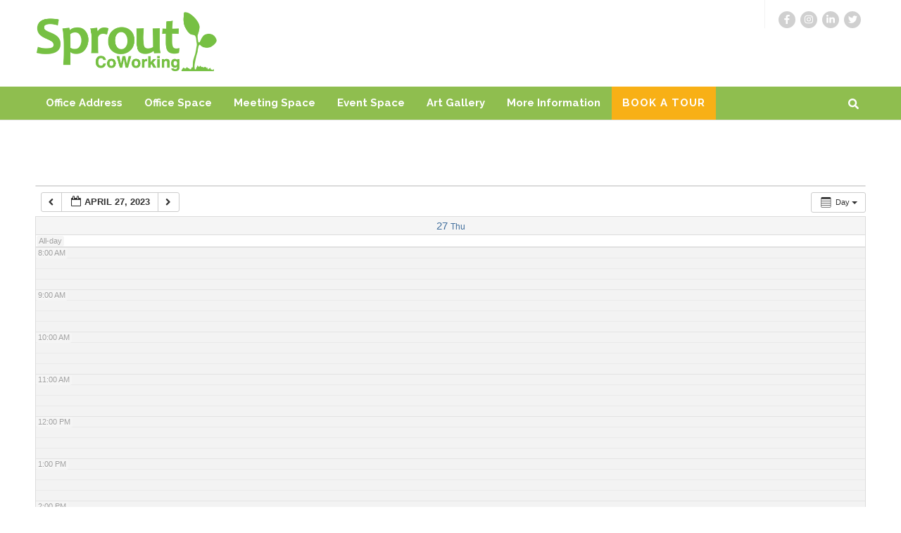

--- FILE ---
content_type: text/html; charset=UTF-8
request_url: https://sproutcoworking.com/calendar/action~oneday/exact_date~1682568000/request_format~json/
body_size: 15928
content:
    <!DOCTYPE html>
    <html lang="en-US">
    <head itemscope itemtype="http://schema.org/WebSite">
    <meta charset="UTF-8">
    <meta name="viewport" content="width=device-width, initial-scale=1">
    <link rel="profile" href="http://gmpg.org/xfn/11">
    <link rel="pingback" href="https://sproutcoworking.com/xmlrpc.php">
    <meta name='robots' content='index, follow, max-image-preview:large, max-snippet:-1, max-video-preview:-1' />
	<style>img:is([sizes="auto" i], [sizes^="auto," i]) { contain-intrinsic-size: 3000px 1500px }</style>
	
	<!-- This site is optimized with the Yoast SEO plugin v26.7 - https://yoast.com/wordpress/plugins/seo/ -->
	<title>Calendar &#8211; Sprout CoWorking</title>
	<meta name="description" content="Providence events happening at Sprout CoWorking: panels, trade shows, classes, movie nights, workshops and more." />
	<link rel="canonical" href="https://sproutcoworking.com/calendar/" />
	<meta property="og:locale" content="en_US" />
	<meta property="og:type" content="article" />
	<meta property="og:title" content="Calendar &#8211; Sprout CoWorking" />
	<meta property="og:description" content="Providence events happening at Sprout CoWorking: panels, trade shows, classes, movie nights, workshops and more." />
	<meta property="og:url" content="https://sproutcoworking.com/calendar/" />
	<meta property="og:site_name" content="Sprout CoWorking" />
	<meta property="article:publisher" content="https://www.facebook.com/sproutcoworking/" />
	<meta property="article:modified_time" content="2022-03-31T00:57:13+00:00" />
	<meta name="twitter:card" content="summary_large_image" />
	<meta name="twitter:site" content="@SproutCoWorking" />
	<script type="application/ld+json" class="yoast-schema-graph">{"@context":"https://schema.org","@graph":[{"@type":"WebPage","@id":"https://sproutcoworking.com/calendar/","url":"https://sproutcoworking.com/calendar/","name":"Calendar &#8211; Sprout CoWorking","isPartOf":{"@id":"https://sproutcoworking.com/#website"},"datePublished":"2018-08-08T21:34:55+00:00","dateModified":"2022-03-31T00:57:13+00:00","description":"Providence events happening at Sprout CoWorking: panels, trade shows, classes, movie nights, workshops and more.","breadcrumb":{"@id":"https://sproutcoworking.com/calendar/#breadcrumb"},"inLanguage":"en-US","potentialAction":[{"@type":"ReadAction","target":["https://sproutcoworking.com/calendar/"]}]},{"@type":"BreadcrumbList","@id":"https://sproutcoworking.com/calendar/#breadcrumb","itemListElement":[{"@type":"ListItem","position":1,"name":"Home","item":"https://sproutcoworking.com/"},{"@type":"ListItem","position":2,"name":"Calendar"}]},{"@type":"WebSite","@id":"https://sproutcoworking.com/#website","url":"https://sproutcoworking.com/","name":"Sprout CoWorking","description":"Coworking, Shared Office &amp; Meeting Space in Rhode Island","publisher":{"@id":"https://sproutcoworking.com/#organization"},"potentialAction":[{"@type":"SearchAction","target":{"@type":"EntryPoint","urlTemplate":"https://sproutcoworking.com/?s={search_term_string}"},"query-input":{"@type":"PropertyValueSpecification","valueRequired":true,"valueName":"search_term_string"}}],"inLanguage":"en-US"},{"@type":"Organization","@id":"https://sproutcoworking.com/#organization","name":"Sprout CoWorking","url":"https://sproutcoworking.com/","logo":{"@type":"ImageObject","inLanguage":"en-US","@id":"https://sproutcoworking.com/#/schema/logo/image/","url":"https://i1.wp.com/sproutcoworking.com/wp-content/uploads/2018/07/Sprout-Coworking-Logo.jpg?fit=792%2C268&ssl=1","contentUrl":"https://i1.wp.com/sproutcoworking.com/wp-content/uploads/2018/07/Sprout-Coworking-Logo.jpg?fit=792%2C268&ssl=1","width":792,"height":268,"caption":"Sprout CoWorking"},"image":{"@id":"https://sproutcoworking.com/#/schema/logo/image/"},"sameAs":["https://www.facebook.com/sproutcoworking/","https://x.com/SproutCoWorking","https://www.instagram.com/sproutcoworking/","https://www.linkedin.com/company/sproutcoworking/"]}]}</script>
	<!-- / Yoast SEO plugin. -->


<link rel='dns-prefetch' href='//fonts.googleapis.com' />
<link rel='dns-prefetch' href='//www.googletagmanager.com' />
<link rel="alternate" type="application/rss+xml" title="Sprout CoWorking &raquo; Feed" href="https://sproutcoworking.com/feed/" />
<link rel="alternate" type="application/rss+xml" title="Sprout CoWorking &raquo; Comments Feed" href="https://sproutcoworking.com/comments/feed/" />
<script type="text/javascript">
/* <![CDATA[ */
window._wpemojiSettings = {"baseUrl":"https:\/\/s.w.org\/images\/core\/emoji\/16.0.1\/72x72\/","ext":".png","svgUrl":"https:\/\/s.w.org\/images\/core\/emoji\/16.0.1\/svg\/","svgExt":".svg","source":{"concatemoji":"https:\/\/sproutcoworking.com\/wp-includes\/js\/wp-emoji-release.min.js"}};
/*! This file is auto-generated */
!function(s,n){var o,i,e;function c(e){try{var t={supportTests:e,timestamp:(new Date).valueOf()};sessionStorage.setItem(o,JSON.stringify(t))}catch(e){}}function p(e,t,n){e.clearRect(0,0,e.canvas.width,e.canvas.height),e.fillText(t,0,0);var t=new Uint32Array(e.getImageData(0,0,e.canvas.width,e.canvas.height).data),a=(e.clearRect(0,0,e.canvas.width,e.canvas.height),e.fillText(n,0,0),new Uint32Array(e.getImageData(0,0,e.canvas.width,e.canvas.height).data));return t.every(function(e,t){return e===a[t]})}function u(e,t){e.clearRect(0,0,e.canvas.width,e.canvas.height),e.fillText(t,0,0);for(var n=e.getImageData(16,16,1,1),a=0;a<n.data.length;a++)if(0!==n.data[a])return!1;return!0}function f(e,t,n,a){switch(t){case"flag":return n(e,"\ud83c\udff3\ufe0f\u200d\u26a7\ufe0f","\ud83c\udff3\ufe0f\u200b\u26a7\ufe0f")?!1:!n(e,"\ud83c\udde8\ud83c\uddf6","\ud83c\udde8\u200b\ud83c\uddf6")&&!n(e,"\ud83c\udff4\udb40\udc67\udb40\udc62\udb40\udc65\udb40\udc6e\udb40\udc67\udb40\udc7f","\ud83c\udff4\u200b\udb40\udc67\u200b\udb40\udc62\u200b\udb40\udc65\u200b\udb40\udc6e\u200b\udb40\udc67\u200b\udb40\udc7f");case"emoji":return!a(e,"\ud83e\udedf")}return!1}function g(e,t,n,a){var r="undefined"!=typeof WorkerGlobalScope&&self instanceof WorkerGlobalScope?new OffscreenCanvas(300,150):s.createElement("canvas"),o=r.getContext("2d",{willReadFrequently:!0}),i=(o.textBaseline="top",o.font="600 32px Arial",{});return e.forEach(function(e){i[e]=t(o,e,n,a)}),i}function t(e){var t=s.createElement("script");t.src=e,t.defer=!0,s.head.appendChild(t)}"undefined"!=typeof Promise&&(o="wpEmojiSettingsSupports",i=["flag","emoji"],n.supports={everything:!0,everythingExceptFlag:!0},e=new Promise(function(e){s.addEventListener("DOMContentLoaded",e,{once:!0})}),new Promise(function(t){var n=function(){try{var e=JSON.parse(sessionStorage.getItem(o));if("object"==typeof e&&"number"==typeof e.timestamp&&(new Date).valueOf()<e.timestamp+604800&&"object"==typeof e.supportTests)return e.supportTests}catch(e){}return null}();if(!n){if("undefined"!=typeof Worker&&"undefined"!=typeof OffscreenCanvas&&"undefined"!=typeof URL&&URL.createObjectURL&&"undefined"!=typeof Blob)try{var e="postMessage("+g.toString()+"("+[JSON.stringify(i),f.toString(),p.toString(),u.toString()].join(",")+"));",a=new Blob([e],{type:"text/javascript"}),r=new Worker(URL.createObjectURL(a),{name:"wpTestEmojiSupports"});return void(r.onmessage=function(e){c(n=e.data),r.terminate(),t(n)})}catch(e){}c(n=g(i,f,p,u))}t(n)}).then(function(e){for(var t in e)n.supports[t]=e[t],n.supports.everything=n.supports.everything&&n.supports[t],"flag"!==t&&(n.supports.everythingExceptFlag=n.supports.everythingExceptFlag&&n.supports[t]);n.supports.everythingExceptFlag=n.supports.everythingExceptFlag&&!n.supports.flag,n.DOMReady=!1,n.readyCallback=function(){n.DOMReady=!0}}).then(function(){return e}).then(function(){var e;n.supports.everything||(n.readyCallback(),(e=n.source||{}).concatemoji?t(e.concatemoji):e.wpemoji&&e.twemoji&&(t(e.twemoji),t(e.wpemoji)))}))}((window,document),window._wpemojiSettings);
/* ]]> */
</script>
<style type="text/css" media="all">
.wpautoterms-footer{background-color:#ffffff;text-align:center;}
.wpautoterms-footer a{color:#000000;font-family:Arial, sans-serif;font-size:14px;}
.wpautoterms-footer .separator{color:#cccccc;font-family:Arial, sans-serif;font-size:14px;}</style>
<link rel='stylesheet' id='ai1ec_style-css' href='//sproutcoworking.com/wp-content/plugins/all-in-one-event-calendar/public/themes-ai1ec/vortex/css/ai1ec_parsed_css.css' type='text/css' media='all' />
<link rel='stylesheet' id='formidable-css' href='https://sproutcoworking.com/wp-content/plugins/formidable/css/formidableforms.css' type='text/css' media='all' />
<style id='wp-emoji-styles-inline-css' type='text/css'>

	img.wp-smiley, img.emoji {
		display: inline !important;
		border: none !important;
		box-shadow: none !important;
		height: 1em !important;
		width: 1em !important;
		margin: 0 0.07em !important;
		vertical-align: -0.1em !important;
		background: none !important;
		padding: 0 !important;
	}
</style>
<link rel='stylesheet' id='wp-components-css' href='https://sproutcoworking.com/wp-includes/css/dist/components/style.min.css' type='text/css' media='all' />
<link rel='stylesheet' id='wp-preferences-css' href='https://sproutcoworking.com/wp-includes/css/dist/preferences/style.min.css' type='text/css' media='all' />
<link rel='stylesheet' id='wp-block-editor-css' href='https://sproutcoworking.com/wp-includes/css/dist/block-editor/style.min.css' type='text/css' media='all' />
<link rel='stylesheet' id='popup-maker-block-library-style-css' href='https://sproutcoworking.com/wp-content/plugins/popup-maker/dist/packages/block-library-style.css' type='text/css' media='all' />
<link rel='stylesheet' id='wpautoterms_css-css' href='https://sproutcoworking.com/wp-content/plugins/auto-terms-of-service-and-privacy-policy/css/wpautoterms.css' type='text/css' media='all' />
<link rel='stylesheet' id='godaddy-styles-css' href='https://sproutcoworking.com/wp-content/mu-plugins/vendor/wpex/godaddy-launch/includes/Dependencies/GoDaddy/Styles/build/latest.css' type='text/css' media='all' />
<link rel='stylesheet' id='parent-style-css' href='https://sproutcoworking.com/wp-content/themes/benevolent-pro/style.css' type='text/css' media='all' />
<link crossorigin="anonymous" rel='stylesheet' id='benevolent-pro-google-fonts-css' href='https://fonts.googleapis.com/css?family=Raleway%3Aregular%7CRaleway%3A700&#038;subset' type='text/css' media='all' />
<link rel='stylesheet' id='owl-carousel-css' href='https://sproutcoworking.com/wp-content/themes/benevolent-pro/css/owl.carousel.min.css' type='text/css' media='all' />
<link rel='stylesheet' id='animate-css' href='https://sproutcoworking.com/wp-content/themes/benevolent-pro/css/animate.min.css' type='text/css' media='all' />
<link rel='stylesheet' id='benevolent-pro-style-css' href='https://sproutcoworking.com/wp-content/themes/benevolent-pro-child/style.css' type='text/css' media='all' />
<link rel='stylesheet' id='jquery-fancybox-css' href='https://sproutcoworking.com/wp-content/themes/benevolent-pro/css/jquery.fancybox.min.css' type='text/css' media='all' />
<script type="text/javascript" src="https://sproutcoworking.com/wp-content/plugins/all-in-one-event-calendar/public/js_cache/calendar.js" id="ai1ec_requirejs-js"></script>
<script type="text/javascript" src="https://sproutcoworking.com/wp-includes/js/jquery/jquery.min.js" id="jquery-core-js"></script>
<script type="text/javascript" src="https://sproutcoworking.com/wp-includes/js/jquery/jquery-migrate.min.js" id="jquery-migrate-js"></script>
<script type="text/javascript" src="https://sproutcoworking.com/wp-includes/js/dist/dom-ready.min.js" id="wp-dom-ready-js"></script>
<script type="text/javascript" src="https://sproutcoworking.com/wp-content/plugins/auto-terms-of-service-and-privacy-policy/js/base.js" id="wpautoterms_base-js"></script>
<link rel="https://api.w.org/" href="https://sproutcoworking.com/wp-json/" /><link rel="alternate" title="JSON" type="application/json" href="https://sproutcoworking.com/wp-json/wp/v2/pages/32512" /><meta name="generator" content="WordPress 6.8.3" />
<link rel='shortlink' href='https://sproutcoworking.com/?p=32512' />
		<!-- Custom Logo: hide header text -->
		<style id="custom-logo-css" type="text/css">
			.site-title, .site-description {
				position: absolute;
				clip-path: inset(50%);
			}
		</style>
		<link rel="alternate" title="oEmbed (JSON)" type="application/json+oembed" href="https://sproutcoworking.com/wp-json/oembed/1.0/embed?url=https%3A%2F%2Fsproutcoworking.com%2Fcalendar%2F" />
<link rel="alternate" title="oEmbed (XML)" type="text/xml+oembed" href="https://sproutcoworking.com/wp-json/oembed/1.0/embed?url=https%3A%2F%2Fsproutcoworking.com%2Fcalendar%2F&#038;format=xml" />
<meta name="generator" content="Site Kit by Google 1.170.0" /><script>document.documentElement.className += " js";</script>
<link rel="amphtml" href="https://sproutcoworking.com/calendar/action~oneday/exact_date~1682568000/request_format~json/?amp">
<!-- Google Tag Manager snippet added by Site Kit -->
<script type="text/javascript">
/* <![CDATA[ */

			( function( w, d, s, l, i ) {
				w[l] = w[l] || [];
				w[l].push( {'gtm.start': new Date().getTime(), event: 'gtm.js'} );
				var f = d.getElementsByTagName( s )[0],
					j = d.createElement( s ), dl = l != 'dataLayer' ? '&l=' + l : '';
				j.async = true;
				j.src = 'https://www.googletagmanager.com/gtm.js?id=' + i + dl;
				f.parentNode.insertBefore( j, f );
			} )( window, document, 'script', 'dataLayer', 'GTM-KWKJNKZ' );
			
/* ]]> */
</script>

<!-- End Google Tag Manager snippet added by Site Kit -->
<link rel="icon" href="https://sproutcoworking.com/wp-content/uploads/2019/10/cropped-sprout_coworking_logo_square-32x32.jpg" sizes="32x32" />
<link rel="icon" href="https://sproutcoworking.com/wp-content/uploads/2019/10/cropped-sprout_coworking_logo_square-192x192.jpg" sizes="192x192" />
<link rel="apple-touch-icon" href="https://sproutcoworking.com/wp-content/uploads/2019/10/cropped-sprout_coworking_logo_square-180x180.jpg" />
<meta name="msapplication-TileImage" content="https://sproutcoworking.com/wp-content/uploads/2019/10/cropped-sprout_coworking_logo_square-270x270.jpg" />
		<!-- Facebook Pixel Code -->
		<script>
			var aepc_pixel = {"pixel_id":"552651438851420","user":{},"enable_advanced_events":"yes","fire_delay":"0","can_use_sku":"yes"},
				aepc_pixel_args = [],
				aepc_extend_args = function( args ) {
					if ( typeof args === 'undefined' ) {
						args = {};
					}

					for(var key in aepc_pixel_args)
						args[key] = aepc_pixel_args[key];

					return args;
				};

			// Extend args
			if ( 'yes' === aepc_pixel.enable_advanced_events ) {
				aepc_pixel_args.userAgent = navigator.userAgent;
				aepc_pixel_args.language = navigator.language;

				if ( document.referrer.indexOf( document.domain ) < 0 ) {
					aepc_pixel_args.referrer = document.referrer;
				}
			}

						!function(f,b,e,v,n,t,s){if(f.fbq)return;n=f.fbq=function(){n.callMethod?
				n.callMethod.apply(n,arguments):n.queue.push(arguments)};if(!f._fbq)f._fbq=n;
				n.push=n;n.loaded=!0;n.version='2.0';n.agent='dvpixelcaffeinewordpress';n.queue=[];t=b.createElement(e);t.async=!0;
				t.src=v;s=b.getElementsByTagName(e)[0];s.parentNode.insertBefore(t,s)}(window,
				document,'script','https://connect.facebook.net/en_US/fbevents.js');
			
						fbq('init', aepc_pixel.pixel_id, aepc_pixel.user);

							setTimeout( function() {
				fbq('track', "PageView", aepc_pixel_args);
			}, aepc_pixel.fire_delay * 1000 );
					</script>
		<!-- End Facebook Pixel Code -->
		<style type='text/css' media='all'>    
    body{
    	font-size: 18px;
    	line-height: 28px;
    	color: #777777;
    	font-family: Raleway;
        font-weight: 400;
        font-style: normal;
        background: url() #ffffff;
    }
    
    a {
        color: #45c267;
    }

    a:hover,
    a:focus {
        color: #45c267;
    }

    body,
    button,
    input,
    select,
    textarea{
        font-family: Raleway;
    }

    .site-header .site-branding .site-title a{
        color: #F8B016;
    }

    .site-header .site-branding .site-description{
        font-family: Raleway; 
    }

    .main-navigation a:hover,
    .main-navigation ul li:hover > a,
    .main-navigation ul .current-menu-item > a,
    .widget.widget_benevolent_pro_recent_post .entry-header .entry-title a:hover, .widget.widget_benevolent_pro_recent_post .entry-header .entry-title a:focus, .widget.widget_benevolent_pro_popular_post .entry-header .entry-title a:hover, .widget.widget_benevolent_pro_popular_post .entry-header .entry-title a:focus, .widget.widget_benevolent_pro_category_post .entry-header .entry-title a:hover, .widget.widget_benevolent_pro_category_post .entry-header .entry-title a:focus, .widget.widget_benevolent_pro_author_post .entry-header .entry-title a:hover, .widget.widget_benevolent_pro_author_post .entry-header .entry-title a:focus,
    .site-header.header-five .main-navigation ul li a.btn-donate:hover, 
    .site-header.header-five .main-navigation ul li a.btn-donate:focus,
    .mobile-header .mobile-menu .main-navigation ul li a:hover,
    .mobile-header .mobile-menu .secondary-navigation ul li a:hover,
    .mobile-header .mobile-menu .main-navigation ul li a:focus,
    .mobile-header .mobile-menu .secondary-navigation ul li a:focus,
    .mobile-header .mobile-menu .main-navigation ul li:hover > a,
    .mobile-header .mobile-menu .main-navigation ul li:focus > a,
    .mobile-header .mobile-menu .secondary-navigation ul li:hover > a,
    .mobile-header .mobile-menu .secondary-navigation ul li:focus > a,
    .mobile-header .mobile-menu .main-navigation ul .current-menu-item > a,
    .mobile-header .mobile-menu .main-navigation ul .current-menu-ancestor > a,
    .mobile-header .mobile-menu .main-navigation ul .current_page_item > a,
    .mobile-header .mobile-menu .main-navigation ul .current_page_ancestor > a,
    .mobile-header .mobile-menu .secondary-navigation ul .current-menu-item > a,
    .mobile-header .mobile-menu .secondary-navigation ul .current-menu-ancestor > a,
    .mobile-header .mobile-menu .secondary-navigation ul .current_page_item > a,
    .mobile-header .mobile-menu .secondary-navigation ul .current_page_ancestor > a{
        color: #F8B016;
    }

    .mobile-menu .social-networks li a:hover,
    .mobile-menu .social-networks li a:focus{
        background: #F8B016;
        border-color: #F8B016;
    }

    #load-posts a,
    .home.has-slider .site-header.header-four .header-bottom, 
    .site-header.header-four .header-bottom{
        background: #45c267;
    }

    /* home page section title style */
    
    .intro .header .main-title,
    .blog-section .header .main-title,
    .our-community .header .main-title,
    .give-section .main-title,
    .donors .heading .main-title,
    .promotional-block .widget_benevolent_pro_cta_widget .widget-title  {
        font-size: 40px;
    	line-height: 48px;
    	color: #777777;
    	font-family: Raleway;
        font-weight: 700;
        font-style: normal;        
    }

    .give-section .main-title,
    .our-community .header .main-title {
        color: #fff;
    }
    
    .promotional-block .widget_benevolent_pro_cta_widget .widget-title {
        color: #fff;
    }

    .our-community .community-holder .hover-state .title{
        color: #F8B016;
    }

    .give-section .give-holder .post .text-holder .entry-title a:hover,
    .give-section .give-holder .post .text-holder .entry-title a:focus{
        color: #45c267;
    }

    .give-section .give-holder .post .text-holder .btn-donate{
        background: #F8B016;
    }

    .blog-section .blog-holder .post .entry-title a:hover,
    .blog-section .blog-holder .post .entry-title a:focus{
        color: #F8B016;
    }

    .blog-section .blog-holder .post .readmore:hover,
    .blog-section .blog-holder .post .readmore:focus{
        color: #F8B016;
    }

    .promotional-block .widget_benevolent_pro_cta_widget .btn-donate:hover,
    .promotional-block .widget_benevolent_pro_cta_widget .btn-donate:focus{
        background: #F8B016;
    }

    .mobile-header .btn-donate a{
        border-color: #F8B016;
        color: #F8B016;
    }

    .mobile-header .btn-donate a:hover,
    .mobile-header .btn-donate a:focus{
        background: #F8B016;
    }
    
    /*inner pages title style*/
    .about-us .main-title,
    .page-template-template-about .our-works .heading .main-title,
    .page-template-template-about .our-believe .heading .main-title,
    .page-template-template-about .current-project .heading .main-title,
    .page-template-template-service .services-intro .main-title,
    .page-template-template-service .our-works .heading .main-title,
    .page-template-template-team .main-title,
    .page-template-template-testimonial .main-title {
        font-size: 38px;
    	line-height: 48px;
    	color: #000000;
    	font-family: Raleway;
        font-weight: 400;
        font-style: normal;
    }
    
    /*page entry-title*/
    #primary .page .entry-header .entry-title {
        font-size: 38px;
    	line-height: 48px;
    	color: #000000;
    	font-family: Raleway;
        font-weight: 400;
        font-style: normal;
    }
    
    /*blog post title*/
    #primary .post .entry-header .entry-title {
        font-size: 30px;
    	line-height: 36px;
    	color: #121212;
    	font-family: Raleway;
        font-weight: 400;
        font-style: normal;        
    }
    
    /*sidebar widget title*/
    #secondary .widget-title {
        font-size: 20px;
    	line-height: 35px;
    	color: #777777;
    	font-family: Raleway;
        font-weight: 700;
        font-style: normal;
    }
    
    /*sidebar ul font*/
    #secondary .widget ul {
        font-size: 16px;
    }
    
    /*footer widget title*/
    .site-footer .widget .widget-title {
        font-size: 18px;
        font-weight: 700;
        line-height: 36px;
    }
    
    /* H1 content */
    .post .entry-content h1,
    .page .entry-content h1,
    #primary .post .entry-content h1,
    #primary .page .entry-content h1{
        font-family: Raleway;
        font-size: 48px;
        font-weight: 400;
        font-style: normal;
        line-height: 57px;
        color: #121212;
    }
    
    /* H2 content */
    .post .entry-content h2,
    .page .entry-content h2,
    #primary .post .entry-content h2,
    #primary .page .entry-content h2{
        font-family: Raleway;
        font-size: 40px;
        font-weight: 400;
        font-style: normal;
        line-height: 48px;
        color: #121212;
    }
    
    /* H3 content */
    .post .entry-content h3,
    .page .entry-content h3,
    #primary .post .entry-content h3,
    #primary .page .entry-content h3{
        font-family: Raleway;
        font-size: 30px;
        font-weight: 400;
        font-style: normal;
        line-height: 36px;
        color: #121212;
    }
    
    /* H4 content */
    .post .entry-content h4,
    .page .entry-content h4,
    #primary .post .entry-content h4,
    #primary .page .entry-content h4{
        font-family: Raleway;
        font-size: 24px;
        font-weight: 400;
        font-style: normal;
        line-height: 28px;
        color: #121212;
    }
    
    /* H5 content */
    .post .entry-content h5,
    .page .entry-content h5,
    #primary .post .entry-content h5,
    #primary .page .entry-content h5{
        font-family: Raleway;
        font-size: 20px;
        font-weight: 400;
        font-style: normal;
        line-height: 24px;
        color: #121212;
    }
    
    /* H6 content */
    .post .entry-content h6,
    .page .entry-content h6,
    #primary .post .entry-content h6,
    #primary .page .entry-content h6{
        font-family: Raleway;
        font-size: 18px;
        font-weight: 400;
        font-style: normal;
        line-height: 22px;
        color: #121212;
    }

    /* color scheme other style */
    .intro .columns-3 .text-holder .btn,
    .blog-section .blog-holder .post .entry-meta a,
    .blog-section .blog-holder .post .entry-meta .fa,
    .donors .lSAction > .lSNext:hover,
    .donors .lSAction > .lSNext:focus,
    .donors .lSAction > .lSPrev:hover,
    .donors .lSAction > .lSPrev:focus,
    .widget.widget_benevolent_pro_recent_post .entry-header .entry-meta a,
    .widget.widget_benevolent_pro_popular_post .entry-header .entry-meta a,
    .widget.widget_benevolent_pro_category_post .entry-header .entry-meta a,
    .widget.widget_benevolent_pro_author_post .entry-header .entry-meta a,
    #crumbs a:hover,
    #crumbs a:focus,
    .page-template-template-about .our-believe ul li:before,
    .page-template-template-about .current-project .post .entry-header .entry-title a:hover,
    .page-template-template-about .current-project .post .entry-header .entry-title a:focus,
    #primary .post .entry-meta a,
    #primary .post .entry-footer .readmore,
    #secondary .widget ul li a:hover,
    .widget.widget_benevolent_pro_contact .tel-link:hover,
    .widget.widget_benevolent_pro_contact .tel-link:focus,
    #secondary .widget.widget_benevolent_pro_twitter_feeds_widget ul li a,
    #secondary .widget.widget_rss ul li a,
    #primary .entry-content .social-shortcode a:hover,
    #primary .entry-content .social-shortcode a:focus,
    .comment-list .comment-metadata a{
        color: #45c267; 
    }

    .widget.widget_calendar .calendar_wrap caption,
    .widget.widget_benevolent_pro_instagram_widget p a:hover,
    .widget.widget_benevolent_pro_instagram_widget p a:focus,
    .page-template-template-about .current-project .post .entry-footer .btn-readmore a,
    button,
    input[type="button"],
    input[type="reset"],
    input[type="submit"],
    .comment-form input[type="submit"],
    .widget.widget_tag_cloud .tagcloud a:hover,
    .widget.widget_tag_cloud .tagcloud a:focus,
    .widget.widget_calendar tbody td a{
        background: #45c267;
    }

    .widget.widget_benevolent_pro_instagram_widget p a:hover,
    .widget.widget_benevolent_pro_instagram_widget p a:focus{
        border: 1px solid #45c267;
    }

    .widget.widget_benevolent_pro_contact .social-networks li a:hover,
    .widget.widget_benevolent_pro_contact .social-networks li a:focus,
    #secondary .widget.widget_benevolent_pro_contact .social-networks li a:hover,
    #secondary .widget.widget_benevolent_pro_contact .social-networks li a:focus{
        background: #45c267;
        border: 1px solid #45c267;
    }

    .site-header .btn-donate, #primary .post .entry-footer .btn-donate{
        border-color: #F8B016;
        background: #F8B016;
        
    }

    .site-header .btn-donate:hover,
    .site-header .btn-donate:focus{
        color: #fff;
    }

    .banner .text .btn-more{
        background: #F8B016;
        border-color: #F8B016;
    }

    .site-footer .widget.widget_benevolent_pro_twitter_feeds_widget ul li a{
        color: #F8B016;
    }

    .site-footer .widget.widget_benevolent_pro_contact .social-networks li a:hover,
    .site-footer .widget.widget_benevolent_pro_contact .social-networks li a:focus{
        background: #F8B016;
        border-color: #F8B016;
    }

    #primary .post .entry-header .entry-title a:hover,
    #primary .page .entry-header .entry-title a:hover,
    #primary .post .entry-header .entry-title a:focus,
    #primary .page .entry-header .entry-title a:focus, 
    .site-header.header-two .main-navigation a:hover,
    .site-header.header-two .main-navigation a:focus,
    .site-header.header-two .main-navigation ul li:hover>a,
    .site-header.header-three .main-navigation a:hover,
    .site-header.header-three .main-navigation a:focus,
    .site-header.header-three .main-navigation ul li:hover>a, 
    .site-header.header-two .main-navigation ul li.current-menu-item > a, 
    .site-header.header-three .main-navigation ul li.current-menu-item > a, 
    .site-header.header-two .main-navigation ul li.current_page_item > a, 
    .site-header.header-three .main-navigation ul li.current_page_item > a, 
    .site-header.header-two .main-navigation ul li.current-menu-ancestor > a, 
    .site-header.header-two .main-navigation ul li.current_page_ancestor > a, 
    .site-header.header-three .main-navigation ul li.current-menu-ancestor > a,  
    .site-header.header-three .main-navigation ul li.current_page_ancestor > a{
        color: #F8B016;
    }

    #primary .post .entry-meta a:hover,
    #primary .post .entry-meta a:focus, 
    .main-navigation a:hover, 
    .main-navigation ul li:hover > a, 
    .main-navigation ul .current-menu-item > a, 
    .main-navigation ul .current-menu-ancestor > a, 
    .main-navigation ul .current_page_ancestor > a,  
    .site-header.header-four .main-navigation ul ul li a:hover,
    .site-header.header-four .main-navigation ul ul li a:focus,
    .site-header.header-four .main-navigation ul ul li:hover>a, 
    .site-header.header-four .main-navigation ul ul .current-menu-item > a, 
    .site-header.header-four .main-navigation ul ul .current-menu-ancestor > a, 
    .site-header.header-four .main-navigation ul ul .current_page_ancestor > a, 
    .site-header.header-five .main-navigation ul li a:hover,
    .site-header.header-five .main-navigation ul li a:focus,
    .site-header.header-five .main-navigation ul li:hover>a,
    .site-header.header-five .main-navigation ul li.current-menu-item>a, 
    .site-header.header-five .main-navigation ul li.current-menu-ancestor>a, 
    .site-header.header-five .main-navigation ul li.current_page_ancestor>a{
        color: #F8B016;
    }

    #primary .post .entry-footer .readmore:hover,
    #primary .post .entry-footer .readmore:focus{
        color: #F8B016;
    }

    #primary .entry-content .rara_call_to_action_button{
        background: #F8B016;
    }

    .rara_toggle .rara_toggle_title{
        background: #F8B016;
    }

    .rara_toggle{
        border-color: #F8B016;
    }

    #primary .entry-content .rara_tab_wrap .rara_tab_group .tab-title.active,
    #primary .entry-content .rara_tab_wrap .rara_tab_group .tab-title:hover,
    #primary .entry-content .rara_tab_wrap .rara_tab_group .tab-title:focus{
        background: #F8B016;
    }

    #primary .entry-content .rara_tab_wrap .rara_tab_group .tab-title{
        border-color: #F8B016;
    }

    #primary .post .entry-content .rara_accordian .rara_accordian_title,
    #primary .page .entry-content .rara_accordian .rara_accordian_title{
        background: #F8B016;
    }

    #primary .post .entry-content .rara_accordian,
    #primary .page .entry-content .rara_accordian{
        border-color: #F8B016;
    }

    .comment-list .comment-metadata a:hover{
        color: #F8B016;
    }

    .comment-list .reply a:hover,
    .comment-list .reply a:focus{
        color: #F8B016;
    }

    .site-info a:hover,
    .site-info a:focus{
        color: #fff;
    }

    .give-donation-level-btn.give-btn{
        background: #F8B016 !important;
        border-color:  #F8B016 !important;
    }

    .give-donation-level-btn.give-btn:hover,
    .give-donation-level-btn.give-btn:focus{
        color: #fff !important;
        opacity: 0.8;
    }

    #secondary .widget.widget_give_forms_widget .give-btn{
        background: #F8B016 !important;
        border-color:  #F8B016 !important; 
    }

    #secondary .widget.widget_give_forms_widget .give-btn:hover{
        color: #fff !important; 
        opacity: 0.8;
    }

    .our-community .header::after{
        border-top-color: #0f907f;
    }
    .our-community .header{
        background: #0f907f;
    }
    .give-section{
        background: #0f907f;
    }

    #primary .post .entry-meta .posted-on a:before {
        background: url("data:image/svg+xml;charset=utf8,%3Csvg xmlns='http://www.w3.org/2000/svg' fill='%2345c267' viewBox='0 0 448 512'%3E%3Cpath d='M400 64h-48V12c0-6.6-5.4-12-12-12h-40c-6.6 0-12 5.4-12 12v52H160V12c0-6.6-5.4-12-12-12h-40c-6.6 0-12 5.4-12 12v52H48C21.5 64 0 85.5 0 112v352c0 26.5 21.5 48 48 48h352c26.5 0 48-21.5 48-48V112c0-26.5-21.5-48-48-48zm-6 400H54c-3.3 0-6-2.7-6-6V160h352v298c0 3.3-2.7 6-6 6z'/%3E%3C/svg%3E") center center no-repeat;
    }

    #primary .post .entry-meta .byline a:before {
        background: url("data:image/svg+xml;charset=utf8,%3Csvg xmlns='http://www.w3.org/2000/svg' fill='%2345c267' viewBox='0 0 512 512'%3E%3Cpath d='M497.9 142.1l-46.1 46.1c-4.7 4.7-12.3 4.7-17 0l-111-111c-4.7-4.7-4.7-12.3 0-17l46.1-46.1c18.7-18.7 49.1-18.7 67.9 0l60.1 60.1c18.8 18.7 18.8 49.1 0 67.9zM284.2 99.8L21.6 362.4.4 483.9c-2.9 16.4 11.4 30.6 27.8 27.8l121.5-21.3 262.6-262.6c4.7-4.7 4.7-12.3 0-17l-111-111c-4.8-4.7-12.4-4.7-17.1 0zM124.1 339.9c-5.5-5.5-5.5-14.3 0-19.8l154-154c5.5-5.5 14.3-5.5 19.8 0s5.5 14.3 0 19.8l-154 154c-5.5 5.5-14.3 5.5-19.8 0zM88 424h48v36.3l-64.5 11.3-31.1-31.1L51.7 376H88v48z'/%3E%3C/svg%3E") center center no-repeat;
    }

    #primary .post .entry-meta .comments-link a:before {
        background: url("data:image/svg+xml;charset=utf8,%3Csvg xmlns='http://www.w3.org/2000/svg' fill='%2345c267' viewBox='0 0 512 512'%3E%3Cpath d='M256 32C114.6 32 0 125.1 0 240c0 49.6 21.4 95 57 130.7C44.5 421.1 2.7 466 2.2 466.5c-2.2 2.3-2.8 5.7-1.5 8.7S4.8 480 8 480c66.3 0 116-31.8 140.6-51.4 32.7 12.3 69 19.4 107.4 19.4 141.4 0 256-93.1 256-208S397.4 32 256 32z'/%3E%3C/svg%3E") center center no-repeat;
    }

    #primary .post .entry-footer .readmore:after {
        background: url("data:image/svg+xml;charset=utf8,%3Csvg xmlns='http://www.w3.org/2000/svg' fill='%2345c267' viewBox='0 0 192 512'%3E%3Cpath d='M187.8 264.5L41 412.5c-4.7 4.7-12.3 4.7-17 0L4.2 392.7c-4.7-4.7-4.7-12.3 0-17L122.7 256 4.2 136.3c-4.7-4.7-4.7-12.3 0-17L24 99.5c4.7-4.7 12.3-4.7 17 0l146.8 148c4.7 4.7 4.7 12.3 0 17z'/%3E%3C/svg%3E") center center no-repeat;
    }
    
    /* when charity care style selected */
    .chariti-care-style .intro .columns-3 .text-holder .btn,
    .chariti-care-style .our-community .community-holder .columns-2:nth-of-type(2n) .hover-state .btn-holder a,
    .chariti-care-style .our-community .community-holder .columns-2:nth-of-type(2n) .hover-state .title:after,
    .chariti-care-style .give-section .give-holder .post .text-holder .btn-donate,
    .chariti-care-style .blog-section .blog-holder .post .readmore,
    .chariti-care-style #secondary .widget.widget_benevolent_pro_cta_widget .text .widget-content .btn-donate:hover,
    .chariti-care-style #secondary .widget.widget_benevolent_pro_cta_widget .text .widget-content .btn-donate:focus,
    .chariti-care-style .site-footer .widget.widget_benevolent_pro_cta_widget .text .widget-content .btn-donate:hover,
    .chariti-care-style .site-footer .widget.widget_benevolent_pro_cta_widget .text .widget-content .btn-donate:focus,
    .chariti-care-style .site-header.header-three .site-branding,
    .chariti-care-style .site-header.header-three .header-top .right-panel .btn-holder .btn-donate,
    .chariti-care-style .home.has-slider.chariti-care-style .site-header.header-four .header-bottom, 
    .chariti-care-style .site-header.header-four .header-bottom,
    .chariti-care-style .site-header.header-five .header-top{
        background-color: #45c267;
    }

    .chariti-care-style .our-community .community-holder .columns-2 .hover-state .btn-holder a,
    .chariti-care-style .our-community .community-holder .columns-2:nth-of-type(2n) .hover-state .title,
    .chariti-care-style .give-section .owl-nav > div,
    .chariti-care-style .blog-section .blog-holder .post .entry-meta a:hover,
    .chariti-care-style .blog-section .blog-holder .post .entry-meta a:focus,
    .chariti-care-style #donor-slider .owl-next,
    .chariti-care-style #donor-slider .owl-prev,
    .chariti-care-style .site-header.header-four .main-navigation ul ul li a:hover,
    .chariti-care-style .site-header.header-four .main-navigation ul ul li a:focus,
    .chariti-care-style .site-header.header-four .main-navigation ul ul .current-menu-item > a:hover,
    .chariti-care-style .site-header.header-four .main-navigation ul ul li:hover > a, 
    .chariti-care-style .site-header.header-four .main-navigation ul ul .current-menu-item > a, 
    .chariti-care-style .site-header.header-four .main-navigation ul ul .current-menu-ancestor > a, 
    .chariti-care-style .site-header.header-four .main-navigation ul ul .current_page_ancestor > a,
    .chariti-care-style .site-header.header-five .main-navigation ul li a:hover,
    .chariti-care-style .site-header.header-five .main-navigation ul li a:focus,
    .chariti-care-style .site-header.header-five .main-navigation ul li:hover>a,
    .chariti-care-style .site-header.header-five .main-navigation ul li.current-menu-item>a, 
    .chariti-care-style .site-header.header-five .main-navigation ul li.current-menu-ancestor>a, 
    .chariti-care-style .site-header.header-five .main-navigation ul li.current_page_ancestor>a,
    .stats .number{
        color: #45c267;
    }

    .chariti-care-style .our-community .community-holder .columns-2:nth-of-type(2n) .hover-state .text-content{
        border-top-color: #45c267;
    }

    .chariti-care-style.single-give_forms #primary .post .entry-summary .give-btn{
        background: #45c267;
        border-color: #45c267;
    }

    .chariti-care-style.single-give_forms #primary .post .entry-summary .give-btn:hover,
    .chariti-care-style.single-give_forms #primary .post .entry-summary .give-btn:focus{
        background: none !important;
        opacity: 1;
        color: #45c267 !important;
    }

    .chariti-care-style .site-header.header-two .main-navigation a:hover,
    .chariti-care-style .site-header.header-two .main-navigation a:focus,
    .chariti-care-style .site-header.header-two .main-navigation ul li:hover>a,
    .chariti-care-style .site-header.header-three .main-navigation a:hover,
    .chariti-care-style .site-header.header-three .main-navigation a:focus,
    .chariti-care-style .site-header.header-three .main-navigation ul li:hover>a, 
    .chariti-care-style .site-header.header-two .main-navigation ul li.current-menu-item > a, 
    .chariti-care-style .site-header.header-three .main-navigation ul li.current-menu-item > a, 
    .chariti-care-style .site-header.header-two .main-navigation ul li.current_page_item > a, 
    .chariti-care-style .site-header.header-three .main-navigation ul li.current_page_item > a, 
    .chariti-care-style .site-header.header-two .main-navigation ul li.current-menu-ancestor > a, 
    .chariti-care-style .site-header.header-two .main-navigation ul li.current_page_ancestor > a, 
    .chariti-care-style .site-header.header-three .main-navigation ul li.current-menu-ancestor > a,  
    .chariti-care-style .site-header.header-three .main-navigation ul li.current_page_ancestor > a, 
    #primary .post .entry-footer .btn-donate:hover, #primary .post .entry-footer .btn-donate:focus{
        color: #45c267 !important;
    }

    .chariti-care-style .promotional-block .widget_benevolent_pro_cta_widget .btn-donate{
        background: #45c267;
        border-color: #45c267;
    }

    .chariti-care-style #primary .post .entry-meta .posted-on a:before {
        background: url("data:image/svg+xml;charset=utf8,%3Csvg xmlns='http://www.w3.org/2000/svg' fill='%23F8B016' viewBox='0 0 448 512'%3E%3Cpath d='M400 64h-48V12c0-6.6-5.4-12-12-12h-40c-6.6 0-12 5.4-12 12v52H160V12c0-6.6-5.4-12-12-12h-40c-6.6 0-12 5.4-12 12v52H48C21.5 64 0 85.5 0 112v352c0 26.5 21.5 48 48 48h352c26.5 0 48-21.5 48-48V112c0-26.5-21.5-48-48-48zm-6 400H54c-3.3 0-6-2.7-6-6V160h352v298c0 3.3-2.7 6-6 6z'/%3E%3C/svg%3E") center center no-repeat;
    }

    .chariti-care-style #primary .post .entry-meta .byline a:before {
        background: url("data:image/svg+xml;charset=utf8,%3Csvg xmlns='http://www.w3.org/2000/svg' fill='%23F8B016' viewBox='0 0 512 512'%3E%3Cpath d='M497.9 142.1l-46.1 46.1c-4.7 4.7-12.3 4.7-17 0l-111-111c-4.7-4.7-4.7-12.3 0-17l46.1-46.1c18.7-18.7 49.1-18.7 67.9 0l60.1 60.1c18.8 18.7 18.8 49.1 0 67.9zM284.2 99.8L21.6 362.4.4 483.9c-2.9 16.4 11.4 30.6 27.8 27.8l121.5-21.3 262.6-262.6c4.7-4.7 4.7-12.3 0-17l-111-111c-4.8-4.7-12.4-4.7-17.1 0zM124.1 339.9c-5.5-5.5-5.5-14.3 0-19.8l154-154c5.5-5.5 14.3-5.5 19.8 0s5.5 14.3 0 19.8l-154 154c-5.5 5.5-14.3 5.5-19.8 0zM88 424h48v36.3l-64.5 11.3-31.1-31.1L51.7 376H88v48z'/%3E%3C/svg%3E") center center no-repeat;
    }

    .chariti-care-style #primary .post .entry-meta .comments-link a:before {
        background: url("data:image/svg+xml;charset=utf8,%3Csvg xmlns='http://www.w3.org/2000/svg' fill='%23F8B016' viewBox='0 0 512 512'%3E%3Cpath d='M256 32C114.6 32 0 125.1 0 240c0 49.6 21.4 95 57 130.7C44.5 421.1 2.7 466 2.2 466.5c-2.2 2.3-2.8 5.7-1.5 8.7S4.8 480 8 480c66.3 0 116-31.8 140.6-51.4 32.7 12.3 69 19.4 107.4 19.4 141.4 0 256-93.1 256-208S397.4 32 256 32z'/%3E%3C/svg%3E") center center no-repeat;
    }

    .chariti-care-style #primary .post .entry-footer .readmore:after {
        background: url("data:image/svg+xml;charset=utf8,%3Csvg xmlns='http://www.w3.org/2000/svg' fill='%23F8B016' viewBox='0 0 192 512'%3E%3Cpath d='M187.8 264.5L41 412.5c-4.7 4.7-12.3 4.7-17 0L4.2 392.7c-4.7-4.7-4.7-12.3 0-17L122.7 256 4.2 136.3c-4.7-4.7-4.7-12.3 0-17L24 99.5c4.7-4.7 12.3-4.7 17 0l146.8 148c4.7 4.7 4.7 12.3 0 17z'/%3E%3C/svg%3E") center center no-repeat;
    }

        
        
    </style>		<style type="text/css" id="wp-custom-css">
			.entry-title{
	display:none;
}

.banner img{
    	height: 500px;
    }

#primary .entry-content .rara_call_to_action_button{
 	background: #fcb216;
 	color: #fff;
 	display: inline-block;
 	font-size: 16px;
 	font-weight: 600;
 	letter-spacing: 0;
 	line-height: 24px;
 	text-align: center;
 	padding: 10px 22px;
 	text-transform: capitalize;
 	-webkit-transition: all 0.2s;
 	-moz-transition: all 0.2s;
 	transition: all 0.2s;
 }
.custom-logo-link {
    display: inline-block;
    vertical-align: middle;
    width: 260px;
    line-height: 0;
}
.display-posts-listing .listing-item {
	clear: both;
}

.display-posts-listing img {
	float: left;
	margin: 0 20px 20px 0;
}

.home.has-slider .site-header.header-four .header-bottom,
 .site-header.header-four .header-bottom{
 	background: #8fbe4f;
 	padding: 0;
 }
		</style>
		
<script type="text/javascript">
    window.heap=window.heap||[],heap.load=function(e,t){window.heap.appid=e,window.heap.config=t=t||{};var r=t.forceSSL||"https:"===document.location.protocol,a=document.createElement("script");a.type="text/javascript",a.async=!0,a.src=(r?"https:":"http:")+"//cdn.heapanalytics.com/js/heap-"+e+".js";var n=document.getElementsByTagName("script")[0];n.parentNode.insertBefore(a,n);for(var o=function(e){return function(){heap.push([e].concat(Array.prototype.slice.call(arguments,0)))}},p=["addEventProperties","addUserProperties","clearEventProperties","identify","removeEventProperty","setEventProperties","track","unsetEventProperty"],c=0;c<p.length;c++)heap[p[c]]=o(p[c])};
    heap.load("2816509856");
  </script>	
	
</head>

<body class="wp-singular page-template-default page page-id-32512 wp-custom-logo wp-theme-benevolent-pro wp-child-theme-benevolent-pro-child metaslider-plugin group-blog has-slider blog-medium full-width" itemscope itemtype="http://schema.org/WebPage">

		<!-- Google Tag Manager (noscript) snippet added by Site Kit -->
		<noscript>
			<iframe src="https://www.googletagmanager.com/ns.html?id=GTM-KWKJNKZ" height="0" width="0" style="display:none;visibility:hidden"></iframe>
		</noscript>
		<!-- End Google Tag Manager (noscript) snippet added by Site Kit -->
		    <div id="page" class="site">
        <div class="mobile-header">
       <div class="container">
            <div class="site-branding">
           <div class="img-logo"><a href="https://sproutcoworking.com/" class="custom-logo-link" rel="home"><img width="2047" height="692" src="https://sproutcoworking.com/wp-content/uploads/2019/10/sprout_coworking_logo_transparent.png" class="custom-logo" alt="Sprout CoWorking" decoding="async" fetchpriority="high" srcset="https://sproutcoworking.com/wp-content/uploads/2019/10/sprout_coworking_logo_transparent.png 2047w, https://sproutcoworking.com/wp-content/uploads/2019/10/sprout_coworking_logo_transparent-300x101.png 300w, https://sproutcoworking.com/wp-content/uploads/2019/10/sprout_coworking_logo_transparent-768x260.png 768w, https://sproutcoworking.com/wp-content/uploads/2019/10/sprout_coworking_logo_transparent-1024x346.png 1024w" sizes="(max-width: 2047px) 100vw, 2047px" /></a></div><!-- .img-logo -->                <div class="text-logo">
                                        <p class="site-title"><a href="https://sproutcoworking.com/">Sprout CoWorking</a></p>
                                           <p class="site-description">Coworking, Shared Office &amp; Meeting Space in Rhode Island</p>
                                    </div>
            </div> <!-- site-branding ends --> 
                        <div class="menu-opener">
               <span></span>
               <span></span>
               <span></span>
           </div>
       </div>
       <div class="mobile-menu">
            <form role="search" method="get" class="search-form" action="https://sproutcoworking.com/">
				<label>
					<span class="screen-reader-text">Search for:</span>
					<input type="search" class="search-field" placeholder="Search &hellip;" value="" name="s" />
				</label>
				<input type="submit" class="search-submit" value="Search" />
			</form>	<nav class="main-navigation" role="navigation">
		<div class="menu-default-container"><ul id="primary-menu" class="menu"><li id="menu-item-39234" class="menu-item menu-item-type-post_type menu-item-object-page menu-item-39234"><a href="https://sproutcoworking.com/work-from-home/">Office Address</a></li>
<li id="menu-item-32296" class="menu-item menu-item-type-post_type menu-item-object-page menu-item-32296"><a href="https://sproutcoworking.com/office-space/">Office Space</a></li>
<li id="menu-item-32295" class="menu-item menu-item-type-post_type menu-item-object-page menu-item-32295"><a href="https://sproutcoworking.com/meeting-space/">Meeting Space</a></li>
<li id="menu-item-32294" class="menu-item menu-item-type-post_type menu-item-object-page menu-item-32294"><a href="https://sproutcoworking.com/event-space/">Event Space</a></li>
<li id="menu-item-32485" class="menu-item menu-item-type-post_type menu-item-object-page menu-item-32485"><a href="https://sproutcoworking.com/art-gallery/">Art Gallery</a></li>
<li id="menu-item-33721" class="menu-item menu-item-type-post_type menu-item-object-page menu-item-has-children menu-item-33721"><a href="https://sproutcoworking.com/amenities/">More Information</a>
<ul class="sub-menu">
	<li id="menu-item-32301" class="menu-item menu-item-type-post_type menu-item-object-page menu-item-32301"><a href="https://sproutcoworking.com/about/">FAQ</a></li>
	<li id="menu-item-32657" class="menu-item menu-item-type-post_type menu-item-object-page menu-item-32657"><a href="https://sproutcoworking.com/testimonials/">Testimonials</a></li>
	<li id="menu-item-35860" class="menu-item menu-item-type-post_type menu-item-object-page menu-item-35860"><a href="https://sproutcoworking.com/news/">Sprout in the News</a></li>
	<li id="menu-item-33722" class="menu-item menu-item-type-post_type menu-item-object-page menu-item-33722"><a href="https://sproutcoworking.com/amenities/">Amenities</a></li>
	<li id="menu-item-33483" class="menu-item menu-item-type-post_type menu-item-object-page menu-item-33483"><a href="https://sproutcoworking.com/blog/">Blog</a></li>
</ul>
</li>
<li><a href="/book-tour/" class="btn-donate" target="_self">Book a Tour</a></li></ul></div>	</nav><!-- #site-navigation -->
	     
    <nav  class="secondary-navigation" role="navigation">
			</nav><!-- #top-navigation -->
            <ul class="social-networks">
                        <li><a href="http://facebook.com/sproutcoworking/" target="_blank" title="facebook"><span class="fa fa-facebook"></span></a></li>
                            <li><a href="http://instagram.com/sproutcoworking/" target="_blank" title="instagram"><span class="fa fa-instagram"></span></a></li>
                            <li><a href="https://www.linkedin.com/company/sproutcoworking/" target="_blank" title="linkedin"><span class="fa fa-linkedin"></span></a></li>
                            <li><a href="https://twitter.com/sproutcoworking" target="_blank" title="twitter"><span class="fa fa-twitter"></span></a></li>
                    </ul>
               </div>
   </div>
    
<header id="masthead" class="site-header header-four" role="banner" itemscope itemtype="https://schema.org/WPHeader">
	
    <div class="header-top">
		<div class="container">
			
                <div class="site-branding logo-text" itemscope itemtype="https://schema.org/Organization">
    
		<div class="site-logo"><a href="https://sproutcoworking.com/" class="custom-logo-link" rel="home"><img width="2047" height="692" src="https://sproutcoworking.com/wp-content/uploads/2019/10/sprout_coworking_logo_transparent.png" class="custom-logo" alt="Sprout CoWorking" decoding="async" srcset="https://sproutcoworking.com/wp-content/uploads/2019/10/sprout_coworking_logo_transparent.png 2047w, https://sproutcoworking.com/wp-content/uploads/2019/10/sprout_coworking_logo_transparent-300x101.png 300w, https://sproutcoworking.com/wp-content/uploads/2019/10/sprout_coworking_logo_transparent-768x260.png 768w, https://sproutcoworking.com/wp-content/uploads/2019/10/sprout_coworking_logo_transparent-1024x346.png 1024w" sizes="(max-width: 2047px) 100vw, 2047px" /></a></div>			<div class="site-title-wrap">
                            <p class="site-title" itemprop="name"><a href="https://sproutcoworking.com/" rel="home" itemprop="url">Sprout CoWorking</a></p>
            				<p class="site-description" itemprop="description">Coworking, Shared Office &amp; Meeting Space in Rhode Island</p>
			        </div>
        
	</div><!-- .site-branding -->
				
                            <div class="right-panel">
                
    				     
    <nav  id="top-navigation" class="secondary-navigation" role="navigation" itemscope itemtype="https://schema.org/SiteNavigationElement">
			</nav><!-- #top-navigation -->
            <ul class="social-networks">
                        <li><a href="http://facebook.com/sproutcoworking/" target="_blank" title="facebook"><span class="fa fa-facebook"></span></a></li>
                            <li><a href="http://instagram.com/sproutcoworking/" target="_blank" title="instagram"><span class="fa fa-instagram"></span></a></li>
                            <li><a href="https://www.linkedin.com/company/sproutcoworking/" target="_blank" title="linkedin"><span class="fa fa-linkedin"></span></a></li>
                            <li><a href="https://twitter.com/sproutcoworking" target="_blank" title="twitter"><span class="fa fa-twitter"></span></a></li>
                    </ul>
                            
    			</div><!-- .right-panel -->
                        
		</div>
	</div><!-- .header-top -->
    
	<div class="header-bottom">
		<div class="container">
			
            	<nav id="site-navigation" class="main-navigation" role="navigation" itemscope itemtype="https://schema.org/SiteNavigationElement">
		<div class="menu-default-container"><ul id="primary-menu" class="menu"><li class="menu-item menu-item-type-post_type menu-item-object-page menu-item-39234"><a href="https://sproutcoworking.com/work-from-home/">Office Address</a></li>
<li class="menu-item menu-item-type-post_type menu-item-object-page menu-item-32296"><a href="https://sproutcoworking.com/office-space/">Office Space</a></li>
<li class="menu-item menu-item-type-post_type menu-item-object-page menu-item-32295"><a href="https://sproutcoworking.com/meeting-space/">Meeting Space</a></li>
<li class="menu-item menu-item-type-post_type menu-item-object-page menu-item-32294"><a href="https://sproutcoworking.com/event-space/">Event Space</a></li>
<li class="menu-item menu-item-type-post_type menu-item-object-page menu-item-32485"><a href="https://sproutcoworking.com/art-gallery/">Art Gallery</a></li>
<li class="menu-item menu-item-type-post_type menu-item-object-page menu-item-has-children menu-item-33721"><a href="https://sproutcoworking.com/amenities/">More Information</a>
<ul class="sub-menu">
	<li class="menu-item menu-item-type-post_type menu-item-object-page menu-item-32301"><a href="https://sproutcoworking.com/about/">FAQ</a></li>
	<li class="menu-item menu-item-type-post_type menu-item-object-page menu-item-32657"><a href="https://sproutcoworking.com/testimonials/">Testimonials</a></li>
	<li class="menu-item menu-item-type-post_type menu-item-object-page menu-item-35860"><a href="https://sproutcoworking.com/news/">Sprout in the News</a></li>
	<li class="menu-item menu-item-type-post_type menu-item-object-page menu-item-33722"><a href="https://sproutcoworking.com/amenities/">Amenities</a></li>
	<li class="menu-item menu-item-type-post_type menu-item-object-page menu-item-33483"><a href="https://sproutcoworking.com/blog/">Blog</a></li>
</ul>
</li>
<li><a href="/book-tour/" class="btn-donate" target="_self">Book a Tour</a></li></ul></div>	</nav><!-- #site-navigation -->
	     
    <div class="search">
		<button class="search-toggle-btn"><i class="fa fa-search"></i></button>
		<div class="form-holder">
			<form role="search" method="get" class="search-form" action="https://sproutcoworking.com/">
				<label>
					<span class="screen-reader-text">Search for:</span>
					<input type="search" class="search-field" placeholder="Search &hellip;" value="" name="s" />
				</label>
				<input type="submit" class="search-submit" value="Search" />
			</form>		</div>
	</div>
                			
		</div>
	</div><!-- .header-bottom -->
</header>        <div class="container">
                        <div id="content" class="site-content">
                <div class="row">
                
	<div id="primary" class="content-area">
		<main id="main" class="site-main" role="main">

			
<article id="post-32512" class="post-32512 page type-page status-publish hentry latest_post">
	<header class="entry-header">
		<h1 class="entry-title" itemprop="headline">Calendar</h1>	</header><!-- .entry-header -->
    
        
	<div class="entry-content" itemprop="text">
		<!-- START All-in-One Event Calendar Plugin - Version 3.0.0 -->
<div id="ai1ec-container"
	 class="ai1ec-main-container ">
	<p><!-- Time.ly Calendar placeholder --></p>

	<div id="ai1ec-calendar" class="timely ai1ec-calendar">
					
						<div class="timely ai1ec-calendar-toolbar ai1ec-clearfix
		">
		<ul class="ai1ec-nav ai1ec-nav-pills ai1ec-pull-left ai1ec-filters">
			
			
					</ul>
		<div class="ai1ec-pull-right">
					
				</div>
	</div>
		<div id="ai1ec-calendar-view-container"
			 class="ai1ec-calendar-view-container">
			<div id="ai1ec-calendar-view-loading"
				 class="ai1ec-loading ai1ec-calendar-view-loading"></div>
			<div id="ai1ec-calendar-view" class="ai1ec-calendar-view">
				<div class="ai1ec-clearfix">
		<div class="ai1ec-views-dropdown ai1ec-btn-group ai1ec-pull-right">
		<a class="ai1ec-btn ai1ec-btn-sm ai1ec-btn-default ai1ec-dropdown-toggle"
			data-toggle="ai1ec-dropdown">
			<i class="ai1ec-icon-oneday ai1ec-view-icon"></i>
			<span class="ai1ec-hidden-xs ai1ec-hidden-sm">
				Day
			</span>
			<span class="ai1ec-caret"></span>
		</a>
		<div class="ai1ec-dropdown-menu">
							<div class=""
					data-action="agenda">
					<a id="ai1ec-view-agenda"
						data-type="json"
						class="ai1ec-load-view agenda"
						href="https://sproutcoworking.com/calendar/action~agenda/exact_date~1682568000/request_format~json/">
						<i class="ai1ec-icon-agenda ai1ec-view-icon"></i>
						<span class="ai1ec-hidden-xs ai1ec-hidden-sm">
							Agenda
						</span>
					</a>
				</div>
							<div class="ai1ec-active"
					data-action="oneday">
					<a id="ai1ec-view-oneday"
						data-type="json"
						class="ai1ec-load-view oneday"
						href="https://sproutcoworking.com/calendar/action~oneday/exact_date~1682568000/request_format~json/">
						<i class="ai1ec-icon-oneday ai1ec-view-icon"></i>
						<span class="ai1ec-hidden-xs ai1ec-hidden-sm">
							Day
						</span>
					</a>
				</div>
							<div class=""
					data-action="month">
					<a id="ai1ec-view-month"
						data-type="json"
						class="ai1ec-load-view month"
						href="https://sproutcoworking.com/calendar/action~month/exact_date~1682568000/request_format~json/">
						<i class="ai1ec-icon-month ai1ec-view-icon"></i>
						<span class="ai1ec-hidden-xs ai1ec-hidden-sm">
							Month
						</span>
					</a>
				</div>
							<div class=""
					data-action="week">
					<a id="ai1ec-view-week"
						data-type="json"
						class="ai1ec-load-view week"
						href="https://sproutcoworking.com/calendar/action~week/exact_date~1682568000/request_format~json/">
						<i class="ai1ec-icon-week ai1ec-view-icon"></i>
						<span class="ai1ec-hidden-xs ai1ec-hidden-sm">
							Week
						</span>
					</a>
				</div>
					</div>
	</div>

	<div class="ai1ec-title-buttons ai1ec-btn-toolbar">
		
		<div class="ai1ec-pagination ai1ec-btn-group">
						<a class="ai1ec-prev-day ai1ec-load-view ai1ec-btn ai1ec-btn-sm
				ai1ec-btn-default "
				data-type="json"
				href="https&#x3A;&#x2F;&#x2F;sproutcoworking.com&#x2F;calendar&#x2F;action&#x7E;oneday&#x2F;exact_date&#x7E;1682481600&#x2F;request_format&#x7E;json&#x2F;">
				<i class="ai1ec-fa ai1ec-fa-chevron-left"></i>
			</a>
								<a
	class="ai1ec-minical-trigger ai1ec-btn ai1ec-btn-sm ai1ec-btn-default
    ai1ec-tooltip-trigger"
			data-date="4/27/2023"
			data-date-format="m/d/yyyy"
			data-date-weekstart="0"
			href="#"
			data-href="https://sproutcoworking.com/calendar/action~oneday/exact_date~__DATE__/"
			data-lang="en-US"
		data-type="json"
	title="Choose a date using calendar"
	>
	<i class="ai1ec-fa ai1ec-fa-calendar-o ai1ec-fa-fw ai1ec-fa-lg"></i>
  <span class="ai1ec-calendar-title">April 27, 2023</span>
  <span class="ai1ec-calendar-title-short"></span>
</a>

								<a class="ai1ec-next-day ai1ec-load-view ai1ec-btn ai1ec-btn-sm
				ai1ec-btn-default "
				data-type="json"
				href="https&#x3A;&#x2F;&#x2F;sproutcoworking.com&#x2F;calendar&#x2F;action&#x7E;oneday&#x2F;exact_date&#x7E;1682654400&#x2F;request_format&#x7E;json&#x2F;">
				<i class="ai1ec-fa ai1ec-fa-chevron-right"></i>
			</a>
			</div>

		
					
			</div>
			
	</div>


<table class="ai1ec-oneday-view-original">
	<thead>
		<tr>
							<th class="ai1ec-weekday
					">
															<a class="ai1ec-load-view" href=""
						data-type="json">
						<span class="ai1ec-weekday-date">27</span>
						<span class="ai1ec-weekday-day">Thu</span>
					</a>
				</th>
					</tr>
		<tr>
							<td class="ai1ec-allday-events
					">

											<div class="ai1ec-allday-label">All-day</div>
					
					 
				</td>
			 		</tr>

	</thead>
	<tbody>
		<tr class="ai1ec-oneday">
							<td >

											<div class="ai1ec-grid-container">
															<div class="ai1ec-hour-marker
									"
									style="top: 0px;">
									<div>
										12:00 AM
									</div>
								</div>
																	<div class="ai1ec-quarter-marker"
										style="top: 15px;"></div>
																	<div class="ai1ec-quarter-marker"
										style="top: 30px;"></div>
																	<div class="ai1ec-quarter-marker"
										style="top: 45px;"></div>
																							<div class="ai1ec-hour-marker
									"
									style="top: 60px;">
									<div>
										1:00 AM
									</div>
								</div>
																	<div class="ai1ec-quarter-marker"
										style="top: 75px;"></div>
																	<div class="ai1ec-quarter-marker"
										style="top: 90px;"></div>
																	<div class="ai1ec-quarter-marker"
										style="top: 105px;"></div>
																							<div class="ai1ec-hour-marker
									"
									style="top: 120px;">
									<div>
										2:00 AM
									</div>
								</div>
																	<div class="ai1ec-quarter-marker"
										style="top: 135px;"></div>
																	<div class="ai1ec-quarter-marker"
										style="top: 150px;"></div>
																	<div class="ai1ec-quarter-marker"
										style="top: 165px;"></div>
																							<div class="ai1ec-hour-marker
									"
									style="top: 180px;">
									<div>
										3:00 AM
									</div>
								</div>
																	<div class="ai1ec-quarter-marker"
										style="top: 195px;"></div>
																	<div class="ai1ec-quarter-marker"
										style="top: 210px;"></div>
																	<div class="ai1ec-quarter-marker"
										style="top: 225px;"></div>
																							<div class="ai1ec-hour-marker
									"
									style="top: 240px;">
									<div>
										4:00 AM
									</div>
								</div>
																	<div class="ai1ec-quarter-marker"
										style="top: 255px;"></div>
																	<div class="ai1ec-quarter-marker"
										style="top: 270px;"></div>
																	<div class="ai1ec-quarter-marker"
										style="top: 285px;"></div>
																							<div class="ai1ec-hour-marker
									"
									style="top: 300px;">
									<div>
										5:00 AM
									</div>
								</div>
																	<div class="ai1ec-quarter-marker"
										style="top: 315px;"></div>
																	<div class="ai1ec-quarter-marker"
										style="top: 330px;"></div>
																	<div class="ai1ec-quarter-marker"
										style="top: 345px;"></div>
																							<div class="ai1ec-hour-marker
									"
									style="top: 360px;">
									<div>
										6:00 AM
									</div>
								</div>
																	<div class="ai1ec-quarter-marker"
										style="top: 375px;"></div>
																	<div class="ai1ec-quarter-marker"
										style="top: 390px;"></div>
																	<div class="ai1ec-quarter-marker"
										style="top: 405px;"></div>
																							<div class="ai1ec-hour-marker
									"
									style="top: 420px;">
									<div>
										7:00 AM
									</div>
								</div>
																	<div class="ai1ec-quarter-marker"
										style="top: 435px;"></div>
																	<div class="ai1ec-quarter-marker"
										style="top: 450px;"></div>
																	<div class="ai1ec-quarter-marker"
										style="top: 465px;"></div>
																							<div class="ai1ec-hour-marker
									ai1ec-business-hour"
									style="top: 480px;">
									<div>
										8:00 AM
									</div>
								</div>
																	<div class="ai1ec-quarter-marker"
										style="top: 495px;"></div>
																	<div class="ai1ec-quarter-marker"
										style="top: 510px;"></div>
																	<div class="ai1ec-quarter-marker"
										style="top: 525px;"></div>
																							<div class="ai1ec-hour-marker
									ai1ec-business-hour"
									style="top: 540px;">
									<div>
										9:00 AM
									</div>
								</div>
																	<div class="ai1ec-quarter-marker"
										style="top: 555px;"></div>
																	<div class="ai1ec-quarter-marker"
										style="top: 570px;"></div>
																	<div class="ai1ec-quarter-marker"
										style="top: 585px;"></div>
																							<div class="ai1ec-hour-marker
									ai1ec-business-hour"
									style="top: 600px;">
									<div>
										10:00 AM
									</div>
								</div>
																	<div class="ai1ec-quarter-marker"
										style="top: 615px;"></div>
																	<div class="ai1ec-quarter-marker"
										style="top: 630px;"></div>
																	<div class="ai1ec-quarter-marker"
										style="top: 645px;"></div>
																							<div class="ai1ec-hour-marker
									ai1ec-business-hour"
									style="top: 660px;">
									<div>
										11:00 AM
									</div>
								</div>
																	<div class="ai1ec-quarter-marker"
										style="top: 675px;"></div>
																	<div class="ai1ec-quarter-marker"
										style="top: 690px;"></div>
																	<div class="ai1ec-quarter-marker"
										style="top: 705px;"></div>
																							<div class="ai1ec-hour-marker
									ai1ec-business-hour"
									style="top: 720px;">
									<div>
										12:00 PM
									</div>
								</div>
																	<div class="ai1ec-quarter-marker"
										style="top: 735px;"></div>
																	<div class="ai1ec-quarter-marker"
										style="top: 750px;"></div>
																	<div class="ai1ec-quarter-marker"
										style="top: 765px;"></div>
																							<div class="ai1ec-hour-marker
									ai1ec-business-hour"
									style="top: 780px;">
									<div>
										1:00 PM
									</div>
								</div>
																	<div class="ai1ec-quarter-marker"
										style="top: 795px;"></div>
																	<div class="ai1ec-quarter-marker"
										style="top: 810px;"></div>
																	<div class="ai1ec-quarter-marker"
										style="top: 825px;"></div>
																							<div class="ai1ec-hour-marker
									ai1ec-business-hour"
									style="top: 840px;">
									<div>
										2:00 PM
									</div>
								</div>
																	<div class="ai1ec-quarter-marker"
										style="top: 855px;"></div>
																	<div class="ai1ec-quarter-marker"
										style="top: 870px;"></div>
																	<div class="ai1ec-quarter-marker"
										style="top: 885px;"></div>
																							<div class="ai1ec-hour-marker
									ai1ec-business-hour"
									style="top: 900px;">
									<div>
										3:00 PM
									</div>
								</div>
																	<div class="ai1ec-quarter-marker"
										style="top: 915px;"></div>
																	<div class="ai1ec-quarter-marker"
										style="top: 930px;"></div>
																	<div class="ai1ec-quarter-marker"
										style="top: 945px;"></div>
																							<div class="ai1ec-hour-marker
									ai1ec-business-hour"
									style="top: 960px;">
									<div>
										4:00 PM
									</div>
								</div>
																	<div class="ai1ec-quarter-marker"
										style="top: 975px;"></div>
																	<div class="ai1ec-quarter-marker"
										style="top: 990px;"></div>
																	<div class="ai1ec-quarter-marker"
										style="top: 1005px;"></div>
																							<div class="ai1ec-hour-marker
									ai1ec-business-hour"
									style="top: 1020px;">
									<div>
										5:00 PM
									</div>
								</div>
																	<div class="ai1ec-quarter-marker"
										style="top: 1035px;"></div>
																	<div class="ai1ec-quarter-marker"
										style="top: 1050px;"></div>
																	<div class="ai1ec-quarter-marker"
										style="top: 1065px;"></div>
																							<div class="ai1ec-hour-marker
									"
									style="top: 1080px;">
									<div>
										6:00 PM
									</div>
								</div>
																	<div class="ai1ec-quarter-marker"
										style="top: 1095px;"></div>
																	<div class="ai1ec-quarter-marker"
										style="top: 1110px;"></div>
																	<div class="ai1ec-quarter-marker"
										style="top: 1125px;"></div>
																							<div class="ai1ec-hour-marker
									"
									style="top: 1140px;">
									<div>
										7:00 PM
									</div>
								</div>
																	<div class="ai1ec-quarter-marker"
										style="top: 1155px;"></div>
																	<div class="ai1ec-quarter-marker"
										style="top: 1170px;"></div>
																	<div class="ai1ec-quarter-marker"
										style="top: 1185px;"></div>
																							<div class="ai1ec-hour-marker
									"
									style="top: 1200px;">
									<div>
										8:00 PM
									</div>
								</div>
																	<div class="ai1ec-quarter-marker"
										style="top: 1215px;"></div>
																	<div class="ai1ec-quarter-marker"
										style="top: 1230px;"></div>
																	<div class="ai1ec-quarter-marker"
										style="top: 1245px;"></div>
																							<div class="ai1ec-hour-marker
									"
									style="top: 1260px;">
									<div>
										9:00 PM
									</div>
								</div>
																	<div class="ai1ec-quarter-marker"
										style="top: 1275px;"></div>
																	<div class="ai1ec-quarter-marker"
										style="top: 1290px;"></div>
																	<div class="ai1ec-quarter-marker"
										style="top: 1305px;"></div>
																							<div class="ai1ec-hour-marker
									"
									style="top: 1320px;">
									<div>
										10:00 PM
									</div>
								</div>
																	<div class="ai1ec-quarter-marker"
										style="top: 1335px;"></div>
																	<div class="ai1ec-quarter-marker"
										style="top: 1350px;"></div>
																	<div class="ai1ec-quarter-marker"
										style="top: 1365px;"></div>
																							<div class="ai1ec-hour-marker
									"
									style="top: 1380px;">
									<div>
										11:00 PM
									</div>
								</div>
																	<div class="ai1ec-quarter-marker"
										style="top: 1395px;"></div>
																	<div class="ai1ec-quarter-marker"
										style="top: 1410px;"></div>
																	<div class="ai1ec-quarter-marker"
										style="top: 1425px;"></div>
																												</div>
					
					<div class="ai1ec-day">

						 					</div>

				</td>
			 		</tr>
	</tbody>

</table>

<div class="ai1ec-pull-left"><div class="ai1ec-pagination ai1ec-btn-group">
						<a class="ai1ec-prev-day ai1ec-load-view ai1ec-btn ai1ec-btn-sm
				ai1ec-btn-default "
				data-type="json"
				href="https&#x3A;&#x2F;&#x2F;sproutcoworking.com&#x2F;calendar&#x2F;action&#x7E;oneday&#x2F;exact_date&#x7E;1682481600&#x2F;request_format&#x7E;json&#x2F;">
				<i class="ai1ec-fa ai1ec-fa-chevron-left"></i>
			</a>
								<a
	class="ai1ec-minical-trigger ai1ec-btn ai1ec-btn-sm ai1ec-btn-default
    ai1ec-tooltip-trigger"
			data-date="4/27/2023"
			data-date-format="m/d/yyyy"
			data-date-weekstart="0"
			href="#"
			data-href="https://sproutcoworking.com/calendar/action~oneday/exact_date~__DATE__/"
			data-lang="en-US"
		data-type="json"
	title="Choose a date using calendar"
	>
	<i class="ai1ec-fa ai1ec-fa-calendar-o ai1ec-fa-fw ai1ec-fa-lg"></i>
  <span class="ai1ec-calendar-title">April 27, 2023</span>
  <span class="ai1ec-calendar-title-short"></span>
</a>

								<a class="ai1ec-next-day ai1ec-load-view ai1ec-btn ai1ec-btn-sm
				ai1ec-btn-default "
				data-type="json"
				href="https&#x3A;&#x2F;&#x2F;sproutcoworking.com&#x2F;calendar&#x2F;action&#x7E;oneday&#x2F;exact_date&#x7E;1682654400&#x2F;request_format&#x7E;json&#x2F;">
				<i class="ai1ec-fa ai1ec-fa-chevron-right"></i>
			</a>
			</div>
</div>

			</div>
		</div>
		<div class="ai1ec-subscribe-container ai1ec-pull-right ai1ec-btn-group">
			<div class="ai1ec-subscribe-dropdown ai1ec-dropdown ai1ec-dropup ai1ec-btn
	ai1ec-btn-default ai1ec-btn-sm">
	<span role="button" class="ai1ec-dropdown-toggle ai1ec-subscribe"
			data-toggle="ai1ec-dropdown">
		<i class="ai1ec-fa ai1ec-icon-rss ai1ec-fa-lg ai1ec-fa-fw"></i>
		<span class="ai1ec-hidden-xs">
												Subscribe
										<span class="ai1ec-caret"></span>
		</span>
	</span>
			<ul class="ai1ec-dropdown-menu ai1ec-pull-right" role="menu">
		<li>
			<a class="ai1ec-tooltip-trigger ai1ec-tooltip-auto" target="_blank"
				data-placement="left" title="Copy this URL for your own Timely calendar or click to add to your rich-text calendar"
				href="http&#x3A;&#x2F;&#x2F;sproutcoworking.com&#x2F;&#x3F;plugin&#x3D;all-in-one-event-calendar&amp;controller&#x3D;ai1ec_exporter_controller&amp;action&#x3D;export_events">
				<i class="ai1ec-fa ai1ec-fa-lg ai1ec-fa-fw ai1ec-icon-timely"></i>
				Add to Timely Calendar
			</a>
		</li>
		<li>
			<a class="ai1ec-tooltip-trigger ai1ec-tooltip-auto" target="_blank"
			  data-placement="left" title="Subscribe to this calendar in your Google Calendar"
			  href="https://www.google.com/calendar/render?cid=http&#x25;3A&#x25;2F&#x25;2Fsproutcoworking.com&#x25;2F&#x25;3Fplugin&#x25;3Dall-in-one-event-calendar&#x25;26controller&#x25;3Dai1ec_exporter_controller&#x25;26action&#x25;3Dexport_events&#x25;26no_html&#x25;3Dtrue&#x25;26&#x25;26">
				<i class="ai1ec-fa ai1ec-icon-google ai1ec-fa-lg ai1ec-fa-fw"></i>
				Add to Google
			</a>
		</li>
		<li>
			<a class="ai1ec-tooltip-trigger ai1ec-tooltip-auto" target="_blank"
			  data-placement="left" title="Subscribe to this calendar in MS Outlook"
			  href="webcal&#x3A;&#x2F;&#x2F;sproutcoworking.com&#x2F;&#x3F;plugin&#x3D;all-in-one-event-calendar&amp;controller&#x3D;ai1ec_exporter_controller&amp;action&#x3D;export_events&amp;no_html&#x3D;true">
				<i class="ai1ec-fa ai1ec-icon-windows ai1ec-fa-lg ai1ec-fa-fw"></i>
				Add to Outlook
			</a>
		</li>
		<li>
			<a class="ai1ec-tooltip-trigger ai1ec-tooltip-auto" target="_blank"
			  data-placement="left" title="Subscribe to this calendar in Apple Calendar/iCal"
			  href="webcal&#x3A;&#x2F;&#x2F;sproutcoworking.com&#x2F;&#x3F;plugin&#x3D;all-in-one-event-calendar&amp;controller&#x3D;ai1ec_exporter_controller&amp;action&#x3D;export_events&amp;no_html&#x3D;true">
				<i class="ai1ec-fa ai1ec-icon-apple ai1ec-fa-lg ai1ec-fa-fw"></i>
				Add to Apple Calendar
			</a>
		</li>
		<li>
						<a class="ai1ec-tooltip-trigger ai1ec-tooltip-auto"
			  data-placement="left" title="Subscribe to this calendar in another plain-text calendar"
			  href="http&#x3A;&#x2F;&#x2F;sproutcoworking.com&#x2F;&#x3F;plugin&#x3D;all-in-one-event-calendar&amp;controller&#x3D;ai1ec_exporter_controller&amp;action&#x3D;export_events&amp;no_html&#x3D;true">
				<i class="ai1ec-fa ai1ec-icon-calendar ai1ec-fa-fw"></i>
				Add to other calendar
			</a>
		</li>
		<li>
			<a class="ai1ec-tooltip-trigger ai1ec-tooltip-auto"
			  data-placement="left" title=""
			  href="http&#x3A;&#x2F;&#x2F;sproutcoworking.com&#x2F;&#x3F;plugin&#x3D;all-in-one-event-calendar&amp;controller&#x3D;ai1ec_exporter_controller&amp;action&#x3D;export_events&xml=true">
				<i class="ai1ec-fa ai1ec-fa-file-text ai1ec-fa-lg ai1ec-fa-fw"></i>
				Export to XML
			</a>
		</li>
	</ul>
</div>


		</div>
		
	</div><!-- /.timely -->
</div>
<!-- END All-in-One Event Calendar Plugin -->


	</div><!-- .entry-content -->

	<footer class="entry-footer">
			</footer><!-- .entry-footer -->
</article><!-- #post-## -->

		</main><!-- #main -->
	</div><!-- #primary -->

                </div><!-- .row -->
            </div><!-- #content -->
                    </div><!-- .container -->
        <footer id="colophon" class="site-footer" role="contentinfo" itemscope itemtype="https://schema.org/WPFooter">
        <div class="container">
		<div class="footer-t">
			<div class="row">
										<div class="column">
					   <section id="custom_html-15" class="widget_text widget widget_custom_html"><h2 class="widget-title">Contact</h2><div class="textwidget custom-html-widget"><p>Email: <a href="mailto:contact@sproutcoworking.com">contact@sproutcoworking.com</a></p>
<p>Providence:<br /><a href="https://www.google.com/maps/place/Sprout+CoWorking/@41.8210777,-71.4428748,17z/data=!3m1!4b1!4m5!3m4!1s0x89e44599eaf942d3:0x21eab89521bed004!8m2!3d41.8210737!4d-71.4406861">166 Valley Street, Building 6M Suite 103</a><br /><a href="https://www.google.com/maps/place/Sprout+CoWorking/@41.8210777,-71.4428748,17z/data=!3m1!4b1!4m5!3m4!1s0x89e44599eaf942d3:0x21eab89521bed004!8m2!3d41.8210737!4d-71.4406861">Providence, RI 02909</a></p>
<p>Phone: <a href="tel:401-536-9336">401-536-9336</a></p></div></section><section id="custom_html-19" class="widget_text widget widget_custom_html"><div class="textwidget custom-html-widget"><br />
<br />
<a href="https://sproutcoworking.satellitedeskworks.com/" target="_blank">Member Login</a></div></section>	
					</div>
                				
                                    <div class="column">
					   <section id="custom_html-17" class="widget_text widget widget_custom_html"><h2 class="widget-title">Providence</h2><div class="textwidget custom-html-widget"><iframe src="https://www.google.com/maps/embed?pb=!1m18!1m12!1m3!1d2973.3267362704055!2d-71.4425486846231!3d41.82126197922667!2m3!1f0!2f0!3f0!3m2!1i1024!2i768!4f13.1!3m3!1m2!1s0x89e44599eaf942d3%3A0x21eab89521bed004!2sSprout+CoWorking+Providence!5e0!3m2!1sen!2sus!4v1533697101389" width="400" height="300" frameborder="0" style="border:0" allowfullscreen></iframe></div></section><section id="block-3" class="widget widget_block widget_media_image">
<div class="wp-block-image"><figure class="aligncenter size-large"><a href="https://www.oceanstateshields.com" target="_blank" rel="noreferrer noopener"><img loading="lazy" decoding="async" width="532" height="553" src="https://sproutcoworking.com/wp-content/uploads/2020/09/Protected-by-Ocean-State-Shields.png" alt="Proudly Protected by Ocean State Shields" class="wp-image-35774" srcset="https://sproutcoworking.com/wp-content/uploads/2020/09/Protected-by-Ocean-State-Shields.png 532w, https://sproutcoworking.com/wp-content/uploads/2020/09/Protected-by-Ocean-State-Shields-289x300.png 289w" sizes="auto, (max-width: 532px) 100vw, 532px" /></a></figure></div>
</section>	
					</div>
                                
                                    <div class="column">
					   <section id="media_image-8" class="widget widget_media_image"><h2 class="widget-title">Rhode Island Inno</h2><a href="https://www.americaninno.com/rhodeisland/Rhode-Island-Coolest-Companies" target="_blank"><img width="300" height="218" src="https://sproutcoworking.com/wp-content/uploads/2020/01/rhode-island-inno-2019-coolest-companies-sprout-coworking.png" class="image wp-image-34064  attachment-full size-full" alt="" style="max-width: 100%; height: auto;" decoding="async" loading="lazy" /></a></section><section id="media_image-5" class="widget widget_media_image"><h2 class="widget-title">Rhode Island Inno</h2><a href="https://www.americaninno.com/rhodeisland/50onfire/rhode-islands-second-annual-50-on-fire-award-winners/" target="_blank"><img width="300" height="300" src="https://sproutcoworking.com/wp-content/uploads/2023/01/ri-inno-50-on-fire-winner-2019-2-300x300.png" class="image wp-image-39055  attachment-medium size-medium" alt="" style="max-width: 100%; height: auto;" decoding="async" loading="lazy" srcset="https://sproutcoworking.com/wp-content/uploads/2023/01/ri-inno-50-on-fire-winner-2019-2-300x300.png 300w, https://sproutcoworking.com/wp-content/uploads/2023/01/ri-inno-50-on-fire-winner-2019-2-150x150.png 150w, https://sproutcoworking.com/wp-content/uploads/2023/01/ri-inno-50-on-fire-winner-2019-2-275x275.png 275w, https://sproutcoworking.com/wp-content/uploads/2023/01/ri-inno-50-on-fire-winner-2019-2-75x75.png 75w, https://sproutcoworking.com/wp-content/uploads/2023/01/ri-inno-50-on-fire-winner-2019-2.png 719w" sizes="auto, (max-width: 300px) 100vw, 300px" /></a></section>	
					</div>
                                
                                    <div class="column">
					   <section id="custom_html-26" class="widget_text widget widget_custom_html"><h2 class="widget-title">Newsletter</h2><div class="textwidget custom-html-widget"><!-- Begin Mailchimp Signup Form -->
<link href="//cdn-images.mailchimp.com/embedcode/classic-10_7.css" rel="stylesheet" type="text/css">
<style type="text/css">
	#mc_embed_signup{background:#fff; clear:left; font:14px Helvetica,Arial,sans-serif; }
	/* Add your own Mailchimp form style overrides in your site stylesheet or in this style block.
	   We recommend moving this block and the preceding CSS link to the HEAD of your HTML file. */
</style>
<div id="mc_embed_signup">
<form action="https://sproutcoworking.us13.list-manage.com/subscribe/post?u=e564430619ee295083ac88ae5&amp;id=490404f022" method="post" id="mc-embedded-subscribe-form" name="mc-embedded-subscribe-form" class="validate" target="_blank" novalidate>
    <div id="mc_embed_signup_scroll">
	<h2>Subscribe</h2>
<div class="mc-field-group">
	<label for="mce-EMAIL">Email Address </label>
	<input type="email" value="" name="EMAIL" class="required email" id="mce-EMAIL">
</div>
<div class="mc-field-group">
	<label for="mce-NAME">First Name </label>
	<input type="text" value="" name="NAME" class="" id="mce-NAME">
</div>
<div class="mc-field-group">
	<label for="mce-LNAME">Last Name </label>
	<input type="text" value="" name="LNAME" class="" id="mce-LNAME">
</div>
<div class="mc-field-group">
	<label for="mce-COMPANY">Company </label>
	<input type="text" value="" name="COMPANY" class="" id="mce-COMPANY">
</div>
	<div id="mce-responses" class="clear">
		<div class="response" id="mce-error-response" style="display:none"></div>
		<div class="response" id="mce-success-response" style="display:none"></div>
	</div>    <!-- real people should not fill this in and expect good things - do not remove this or risk form bot signups-->
    <div style="position: absolute; left: -5000px;" aria-hidden="true"><input type="text" name="b_e564430619ee295083ac88ae5_490404f022" tabindex="-1" value=""></div>
    <div class="clear"><input type="submit" value="Subscribe" name="subscribe" id="mc-embedded-subscribe" class="button"></div>
    </div>
</form>
</div>
<script type='text/javascript' src='//s3.amazonaws.com/downloads.mailchimp.com/js/mc-validate.js'></script><script type='text/javascript'>(function($) {window.fnames = new Array(); window.ftypes = new Array();fnames[0]='EMAIL';ftypes[0]='email';fnames[1]='NAME';ftypes[1]='text';fnames[2]='LNAME';ftypes[2]='text';fnames[3]='COMPANY';ftypes[3]='text';fnames[4]='BIZBDAY';ftypes[4]='date';}(jQuery));var $mcj = jQuery.noConflict(true);</script>
<!--End mc_embed_signup--></div></section><section id="media_image-6" class="widget widget_media_image"><h2 class="widget-title">Sponsor of</h2><a href="https://www.ri-business.com"><img width="300" height="75" src="https://sproutcoworking.com/wp-content/uploads/2020/02/ri-business-competition-sponsor-sprout-coworking.jpg" class="image wp-image-34312  attachment-full size-full" alt="Sponsor of the Rhode Island Business Competition" style="max-width: 100%; height: auto;" decoding="async" loading="lazy" /></a></section><section id="block-5" class="widget widget_block widget_text">
<p></p>
</section>	
					</div>
                				</div>
		</div>
	</div>
    <div class="site-info"><div class="container"><span class="copyright">Copyright © 2022 Sprout CoWorking. All rights reserved.</span><a class="privacy-policy-link" href="https://sproutcoworking.com/wpautoterms/privacy-policy/" rel="privacy-policy">Privacy Policy</a></div></div>    </footer><!-- #colophon -->
    <div class="overlay"></div>
        <div id="rara-top"><i class="fa fa-angle-up"></i></div>
        </div><!-- #page -->
    			<noscript><img height="1" width="1" style="display:none" src="https://www.facebook.com/tr?id=552651438851420&amp;ev=PageView&amp;noscript=1"/></noscript>
			<script type="speculationrules">
{"prefetch":[{"source":"document","where":{"and":[{"href_matches":"\/*"},{"not":{"href_matches":["\/wp-*.php","\/wp-admin\/*","\/wp-content\/uploads\/*","\/wp-content\/*","\/wp-content\/plugins\/*","\/wp-content\/themes\/benevolent-pro-child\/*","\/wp-content\/themes\/benevolent-pro\/*","\/*\\?(.+)"]}},{"not":{"selector_matches":"a[rel~=\"nofollow\"]"}},{"not":{"selector_matches":".no-prefetch, .no-prefetch a"}}]},"eagerness":"conservative"}]}
</script>
<script type="text/javascript" src="https://sproutcoworking.com/wp-content/themes/benevolent-pro/js/all.min.js" id="all-js"></script>
<script type="text/javascript" src="https://sproutcoworking.com/wp-content/themes/benevolent-pro/js/v4-shims.min.js" id="v4-shims-js"></script>
<script type="text/javascript" src="https://sproutcoworking.com/wp-content/themes/benevolent-pro/js/jquery.fancybox.min.js" id="jquery-fancybox-js"></script>
<script type="text/javascript" src="https://sproutcoworking.com/wp-content/themes/benevolent-pro/js/waypoint.min.js" id="waypoint-js"></script>
<script type="text/javascript" src="https://sproutcoworking.com/wp-content/themes/benevolent-pro/js/jquery.fitvids.min.js" id="jquery.fitvids-js"></script>
<script type="text/javascript" defer="defer" src="https://sproutcoworking.com/wp-content/themes/benevolent-pro/js/owl.carousel.min.js" id="owl-carousel-js"></script>
<script type="text/javascript" id="benevolent-pro-custom-js-extra">
/* <![CDATA[ */
var benevolent_pro_data = {"auto":"1","loop":"1","sponsor_loop":"","pager":"1","animation":"slide","speed":"400","pause":"6000","lightbox":"1","rtl":"","sticky":"","header":"four","charity_care_style":""};
/* ]]> */
</script>
<script type="text/javascript" defer="defer" src="https://sproutcoworking.com/wp-content/themes/benevolent-pro/js/custom.min.js" id="benevolent-pro-custom-js"></script>
<script type="text/javascript" id="benevolent-pro-ajax-js-extra">
/* <![CDATA[ */
var benevolent_pro_ajax = {"url":"https:\/\/sproutcoworking.com\/wp-admin\/admin-ajax.php","startPage":"1","maxPages":"0","nextLink":"https:\/\/sproutcoworking.com\/calendar\/action~oneday\/exact_date~1682568000\/request_format~json\/page\/2\/","autoLoad":"infinite_scroll","loadmore":"Load More Posts","loading":"Loading...","nomore":"No more posts.","plugin_url":"https:\/\/sproutcoworking.com\/wp-content\/plugins"};
/* ]]> */
</script>
<script type="text/javascript" defer="defer" src="https://sproutcoworking.com/wp-content/themes/benevolent-pro/js/ajax.min.js" id="benevolent-pro-ajax-js"></script>
<script type="text/javascript" id="aepc-pixel-events-js-extra">
/* <![CDATA[ */
var aepc_pixel_events = {"custom_events":{"AdvancedEvents":[{"params":{"login_status":"not_logged_in","post_type":"page","object_id":32512,"object_type":"page"}}]},"api":{"root":"https:\/\/sproutcoworking.com\/wp-json\/","nonce":"d7377e98ad"}};
/* ]]> */
</script>
<script type="text/javascript" src="https://sproutcoworking.com/wp-content/plugins/pixel-caffeine/build/frontend.js" id="aepc-pixel-events-js"></script>
<div class="wpautoterms-footer"><p>
		<a href="https://sproutcoworking.com/wpautoterms/privacy-policy/">Privacy Policy</a><span class="separator"> - </span><a href="https://sproutcoworking.com/wpautoterms/terms-and-conditions/">Terms and Conditions</a></p>
</div>
</body>
</html>

--- FILE ---
content_type: text/css
request_url: https://sproutcoworking.com/wp-content/themes/benevolent-pro/style.css
body_size: 24976
content:
/*
Theme Name: Benevolent Pro
Theme URI: https://rarathemes.com/wordpress-themes/benevolent-pro/
Author: Rara Theme
Author URI: https://rarathemes.com/
Description: Benevolent Pro is an easy to use, clean modern and  flexible multipurpose theme.   Although the theme was designed with nonprofit organizations in mind , the theme is very versatile and can be used by any business websites, digital agency, consultancy, corporate business, freelancers, and bloggers. The theme is SEO friendly with optimized codes, which  make it easy for your site to rank on Google and other search engines. Benevolent Pro comes with several features to make user-friendly, interactive and visually stunning website. Such features include custom menu with Call to Action Button, advance full width slider,  community section, Stats counter,  Client Section, Banner with Call to Action Button  (CTA),  and social media. It has four footer area and a right sidebar and includes  four custom widgets for the recent posts, popular posts, social media and the featured post. The theme is rigorously tested and optimized for speed and faster page load time and has a secure and clean code. The theme is also translation ready. Designed with visitor engagement in mind, Benevolent Pro helps you to easily and intuitively create professional and appealing websites. You can get free support in https://rarathemes.com/support-forum/, Documentation: https://docs.rarathemes.com/docs/benevolent-pro/ and check the demo at https://rarathemes.com/previews/?theme=benevolent-pro.
Version: 1.3.8
License: GNU General Public License v2 or later
License URI: http://www.gnu.org/licenses/gpl-2.0.html
Text Domain: benevolent-pro
Tags: Blog, two-columns, right-sidebar, footer-widgets, education, custom-background, custom-menu, featured-image-header, featured-images, post-formats, threaded-comments, translation-ready, full-width-template, theme-options

This theme, like WordPress, is licensed under the GPL.
Use it to make something cool, have fun, and share what you've learned with others.

Benevolent Pro is based on Underscores http://underscores.me/, (C) 2012-2015 Automattic, Inc.
Underscores is distributed under the terms of the GNU GPL v2 or later.

Normalizing styles have been helped along thanks to the fine work of
Nicolas Gallagher and Jonathan Neal http://necolas.github.com/normalize.css/
*/


/*--------------------------------------------------------------
>>> TABLE OF CONTENTS:
----------------------------------------------------------------
# Normalize
# Typography
# Elements
# Forms
#header
# Navigation
    ## Links
    ## Menus
# Accessibility
# Alignments
# Clearings
# Widgets
#banner
# Content
    ## Home Page
    ## Posts and pages
    ## Asides
    ## Comments
# Infinite scroll
# Media
    ## Captions
    ## Galleries
#Inner pages
# Footer
--------------------------------------------------------------*/


/*--------------------------------------------------------------
# Normalize
--------------------------------------------------------------*/

html {
    font-family: 'PT Serif', serif;
    -webkit-text-size-adjust: 100%;
    -ms-text-size-adjust: 100%;
}

body {
    margin: 0;
}

article,
aside,
details,
figcaption,
figure,
footer,
header,
main,
menu,
nav,
section,
summary {
    display: block;
}

audio,
canvas,
progress,
video {
    display: inline-block;
    vertical-align: baseline;
}

audio:not([controls]) {
    display: none;
    height: 0;
}

[hidden],
template {
    display: none;
}

a {
    text-decoration: none;
    color: #45c267;
    outline: none;
}

a:hover {
    text-decoration: underline;
    color: #45c267;
}

a:focus {
    outline: none;
}

abbr[title] {
    border-bottom: 1px dotted;
}

b,
strong {
    font-weight: bold;
}

dfn {
    font-style: italic;
}

h1 {
    font-size: 2em;
    margin: 0.67em 0;
}

mark {
    background: #ff0;
    color: #000;
}

small {
    font-size: 80%;
}

sub,
sup {
    font-size: 75%;
    line-height: 0;
    position: relative;
    vertical-align: baseline;
}

sup {
    top: -0.5em;
}

sub {
    bottom: -0.25em;
}

img {
    border: 0;
}

svg:not(:root) {
    overflow: hidden;
}

figure {
    margin: 1em 40px;
}

hr {
    box-sizing: content-box;
    height: 0;
}

pre {
    overflow: auto;
}

code,
kbd,
pre,
samp {
    font-family: monospace, monospace;
    font-size: 1em;
}

button,
input,
optgroup,
select,
textarea {
    color: inherit;
    font: inherit;
    margin: 0;
}

button {
    overflow: visible;
}

button,
select {
    text-transform: none;
}

button,
html input[type="button"],
input[type="reset"],
input[type="submit"] {
    -webkit-appearance: button;
    cursor: pointer;
}

button[disabled],
html input[disabled] {
    cursor: default;
}

button::-moz-focus-inner,
input::-moz-focus-inner {
    border: 0;
    padding: 0;
}

input {
    line-height: normal;
}

input[type="checkbox"],
input[type="radio"] {
    box-sizing: border-box;
    padding: 0;
}

input[type="number"]::-webkit-inner-spin-button,
input[type="number"]::-webkit-outer-spin-button {
    height: auto;
}

input[type="search"] {
    -webkit-appearance: textfield;
    box-sizing: content-box;
}

input[type="search"]::-webkit-search-cancel-button,
input[type="search"]::-webkit-search-decoration {
    -webkit-appearance: none;
}

fieldset {
    border: 1px solid #c0c0c0;
    margin: 0 2px;
    padding: 0.35em 0.625em 0.75em;
}

legend {
    border: 0;
    padding: 0;
}

textarea {
    overflow: auto;
}

optgroup {
    font-weight: bold;
}

table {
    border-collapse: collapse;
    border-spacing: 0;
}

td,
th {
    padding: 0;
}


/*--------------------------------------------------------------
# Typography
--------------------------------------------------------------*/

body,
button,
input,
select,
textarea {
    color: #777;
    font-family: 'Raleway', sans-serif;
    font-size: 18px;
    line-height: 28px;
}

h1,
h2,
h3,
h4,
h5,
h6 {
    clear: both;
    margin-top: 0;
}

p {
    margin-bottom: 1.5em;
    margin-top: 0;
}

dfn,
cite,
em,
i {
    font-style: italic;
}

blockquote {
    margin: 0 1.5em;
}

address {
    margin: 0 0 1.5em;
}

pre {
    background: #f3f3f3;
    font-family: "Courier 10 Pitch", Courier, monospace;
    font-size: 15px;
    line-height: 1.6;
    margin-bottom: 1.5em;
    max-width: 100%;
    overflow: auto;
    padding: 1.6em;
    color: #414042;
}

code,
kbd,
tt,
var {
    font-family: Monaco, Consolas, "Andale Mono", "DejaVu Sans Mono", monospace;
    font-size: 15px;
    font-size: 0.9375rem;
}

abbr,
acronym {
    border-bottom: 1px dotted #666;
    cursor: help;
}

mark,
ins {
    background: #fff9c0;
    text-decoration: none;
}

big {
    font-size: 125%;
}


/*--------------------------------------------------------------
# Elements
--------------------------------------------------------------*/

html {
    -webkit-box-sizing: border-box;
    -moz-box-sizing: border-box;
    box-sizing: border-box;
}

*,
*:before,
*:after {
    /* Inherit box-sizing to make it easier to change the property for components that leverage other behavior; see http://css-tricks.com/inheriting-box-sizing-probably-slightly-better-best-practice/ */
    -webkit-box-sizing: inherit;
    -moz-box-sizing: inherit;
    box-sizing: inherit;
}

body {
    color: #777;
    font: 18px/28px 'Raleway', sans-serif;
    background: #fff;
    overflow-y: scroll;
    -webkit-text-size-adjust: 100%;
    -ms-text-size-adjust: none;
}

blockquote:before,
blockquote:after,
q:before,
q:after {
    content: "";
}

blockquote,
q {
    quotes: """";
}

hr {
    background-color: #e8e8e8;
    border: 0;
    height: 1px;
    margin-bottom: 1.5em;
    margin-top: 0;
}

ul,
ol {
    margin: 0 0 1.5em 3em;
}

ul {
    list-style: disc;
}

ol {
    list-style: decimal;
}

li>ul,
li>ol {
    margin-bottom: 0;
    margin-left: 1.5em;
}

dt {
    font-weight: bold;
}

dd {
    margin: 0 1.5em 1.5em;
}

img {
    height: auto;
    /* Make sure images are scaled correctly. */
    max-width: 100%;
    /* Adhere to container width. */
}

table {
    margin: 0 0 1.5em;
    width: 100%;
}

.container {
    max-width: 1200px;
    padding-left: 10px;
    padding-right: 10px;
    margin: 0 auto;
}

.container:after {
    content: '';
    display: block;
    clear: both;
}

.row {
    margin-right: -10px;
    margin-left: -10px;
}

.row:after {
    content: '';
    display: block;
    clear: both;
}


/*--------------------------------------------------------------
# Forms
--------------------------------------------------------------*/

button,
input[type="button"],
input[type="reset"],
input[type="submit"] {
    font-size: 18px;
    line-height: 22px;
    color: #fff;
    background: #0f907f;
    padding: 10px 30px;
    font-weight: 600;
    border: 0;
}

button:hover,
input[type="button"]:hover,
input[type="reset"]:hover,
input[type="submit"]:hover {
    opacity: 0.8;
}

button:focus,
input[type="button"]:focus,
input[type="reset"]:focus,
input[type="submit"]:focus,
button:active,
input[type="button"]:active,
input[type="reset"]:active,
input[type="submit"]:active {
    opacity: 0.8;
}

input[type="text"],
input[type="email"],
input[type="url"],
input[type="password"],
input[type="search"],
input[type="tel"],
textarea {
    color: #666;
    background: #f4f4f4;
    border-radius: 0;
    border: 0;
}

input[type="text"]:focus,
input[type="email"]:focus,
input[type="url"]:focus,
input[type="password"]:focus,
input[type="search"]:focus,
input[type="tel"]:focus,
textarea:focus {
    color: #111;
}

input[type="text"],
input[type="email"],
input[type="url"],
input[type="password"],
input[type="search"],
input[type="tel"] {
    padding: 10px;
}

textarea {
    padding: 10px;
    width: 100%;
}


/*--------------------------------------------------------------
# Header
--------------------------------------------------------------*/


/*.site-header{padding: 25px 0 10px;}*/

.home.blog .site-header {
    position: relative !important;
    background: #202020 !important;
    border-bottom: 1px solid #e4e4e4;
}

.home .site-header,
.home.blog.has-slider .site-header {
    position: absolute;
    left: 0;
    top: 0;
    width: 100%;
    z-index: 100;
    border-bottom: 0 !important;
    /*background: rgba(0, 0, 0, 0.5);*/
}

.home.has-slider .site-header .header-bottom,
.site-header .header-bottom {
    background: rgba(0, 0, 0, 0.5);
    padding: 25px 0 10px;
}

.site-header .site-branding {
    float: left;
    margin: 4px 0 0;
    max-width: 300px;
}

.logo-text .site-logo {
    display: inline-block;
    vertical-align: middle;
    width: 60px;
    line-height: 0;
}

.logo-text .site-title-wrap {
    display: inline-block;
    vertical-align: middle;
    padding-left: 10px;
}

.logo-text .site-title-wrap .site-title {
    font-size: 1.5em;
}

.site-header .site-branding .site-title {
    margin: 0;
}

.site-header .site-branding p.site-title {
    font-size: 2em;
    font-weight: bold;
}

.site-header .site-branding .site-title a {
    color: #F8B016;
}

.site-header .site-branding .site-title a:hover {
    text-decoration: none;
}

.site-header .site-branding .site-description {
    font: 12px/20px Arial, Helvetica, sans-serif;
    color: #fff;
    margin-bottom: 0;
    /*margin-left: 44px; */
}

.site-header .header-top {
    background: #000;
    color: #fff;
    padding: 15px 0 0;
    position: relative;
    z-index: 1;
}

.site-header .header-top .secondary-navigation {
    float: left;
}

.site-header .header-top .secondary-navigation ul {
    margin: 0;
    padding: 0;
    list-style: none;
    font-size: 13px;
    line-height: 17px;
    font-weight: 600;
}

.site-header .header-top .secondary-navigation ul:after {
    content: '';
    display: block;
    clear: both;
}

.site-header .header-top .secondary-navigation ul li {
    float: left;
    margin-right: 25px;
    position: relative;
}

.site-header .header-top .secondary-navigation ul li a {
    color: #acacac;
    display: block;
    padding: 0 0 20px;
}

.site-header .header-top .secondary-navigation ul li a:hover,
.site-header .header-top .secondary-navigation ul li a:focus,
.site-header .header-top .secondary-navigation ul li:hover>a,
.site-header .header-top .secondary-navigation ul .current-menu-item>a {
    color: #fff;
    text-decoration: none;
}

.site-header .header-top .secondary-navigation ul ul {
    position: absolute;
    top: 100%;
    left: 0;
    width: 250px;
    background: #000;
    display: none;
}

.site-header .header-top .secondary-navigation ul li:hover ul,
.site-header .header-top .secondary-navigation ul li:focus ul {
    display: block;
}

.site-header .header-top .secondary-navigation ul li:hover ul ul {
    display: none;
}

.site-header .header-top .secondary-navigation ul ul li:hover ul {
    display: block;
}

.site-header .header-top .secondary-navigation ul ul li {
    float: none;
    display: block;
    margin: 0;
}

.site-header .header-top .secondary-navigation ul ul li a {
    padding: 10px;
    border-top: 1px solid #282828;
}

.site-header .header-top .secondary-navigation ul ul ul {
    left: 100%;
    top: 0;
}

.site-header .header-top .social-networks {
    float: right;
    margin: 0;
    padding: 0;
    list-style: none;
    font-size: 13px;
}

.site-header .header-top .social-networks li {
    float: left;
    margin-right: 20px;
}

.site-header .header-top .social-networks li a {
    color: #acacac;
}

.site-header .header-top .social-networks li a:hover,
.site-header .header-top .social-networks li a:focus {
    text-decoration: none;
    color: #fff;
}


/*--------------------------------------------------------------
# Navigation
--------------------------------------------------------------*/


/*--------------------------------------------------------------
## Links
--------------------------------------------------------------*/

a {
    color: #45c267;
}

a:hover,
a:focus {
    color: #45c267;
    text-decoration: underline;
}

a:focus {
    outline: none;
}

a:hover,
a:active {
    outline: none;
}


/*--------------------------------------------------------------
## Menus
--------------------------------------------------------------*/

.main-navigation {
    float: right;
}

.main-navigation ul {
    list-style: none;
    margin: 12px 33px 0 0;
    padding-left: 0;
    font-size: 18px;
    line-height: 22px;
    font-weight: 600;
}

.main-navigation ul:after {
    content: '';
    display: block;
    clear: both;
}

.main-navigation li {
    float: left;
    position: relative;
    margin-left: 30px;
}

.main-navigation li:first-child {
    margin-left: 0;
}

.main-navigation a {
    display: block;
    text-decoration: none;
    color: #fff;
    padding: 0 0 17px;
}

.main-navigation a:hover,
.main-navigation ul li:hover>a {
    color: #fcb216;
}

.main-navigation ul ul {
    position: absolute;
    top: 100%;
    left: 0;
    z-index: 99999;
    background: #fff;
    width: 230px;
    margin: 0;
    margin-left: -99999px;
}

.main-navigation ul li:focus > ul,
.main-navigation ul li.focus > ul,
.main-navigation ul li:hover > ul {
    display: block;
    margin-left: 0;
}

.main-navigation ul ul:before {
    width: 0;
    height: 0;
    border-left: 10px solid transparent;
    border-right: 10px solid transparent;
    border-bottom: 10px solid #fff;
    content: '';
    position: absolute;
    top: -10px;
    left: 15px;
}

.main-navigation ul ul ul {
    left: -999em;
    top: 0;
}

.main-navigation ul ul ul:before {
    display: none;
}

.main-navigation ul ul a {
    color: #666;
    display: block;
    padding: 13px 27px;
    border-bottom: 1px solid #e3e3e3;
}

.main-navigation ul ul li {
    margin: 0;
    display: block;
    float: none;
}

.main-navigation li:hover>a,
.main-navigation li.focus>a {}

.main-navigation ul ul :hover>a,
.main-navigation ul ul .focus>a {}

.main-navigation ul ul a:hover,
.main-navigation ul ul a.focus {}

.main-navigation ul li:hover>ul,
.main-navigation ul li.focus>ul {
    left: auto;
}

.main-navigation ul ul li:hover>ul,
.main-navigation ul ul li.focus>ul {
    left: 100%;
}

.main-navigation a:hover,
.main-navigation ul li:hover>a,
.main-navigation ul .current-menu-item>a,
.main-navigation ul .current-menu-ancestor>a,
.main-navigation ul .current_page_ancestor>a {
    color: #f8b016;
}

/* Small menu. */

.menu-toggle,
.main-navigation.toggled ul {
    display: block;
}


/*btn-donate*/

.site-header .btn-donate {
    float: right;
    font-size: 14px;
    line-height: 1.25em;
    font-weight: 600;
    color: #fff;
    border: 1px solid #fcb216;
    background: #fcb216;
    padding: 14px 25px;
    text-transform: uppercase;
    text-align: center;
    -webkit-transition: all 0.2s;
    -moz-transition: all 0.2s;
    transition: all 0.2s;
    margin-top: -12px;
    letter-spacing: 1px;
}

.site-header .btn-donate:hover,
.site-header .btn-donate:focus {
    text-decoration: none;
    background: none;
    color: #fff;
}

@media screen and (min-width: 37.5em) {
    .menu-toggle {
        display: none;
    }

    .main-navigation ul {
        display: block;
    }
}

.site-main .comment-navigation,
.site-main .posts-navigation,
.site-main .post-navigation {
    margin: 0 0 1.5em;
    overflow: hidden;
}

.comment-navigation .nav-previous,
.posts-navigation .nav-previous,
.post-navigation .nav-previous {
    float: left;
    width: 50%;
}

.comment-navigation .nav-next,
.posts-navigation .nav-next,
.post-navigation .nav-next {
    float: right;
    text-align: right;
    width: 50%;
}


/*--------------------------------------------------------------
# Accessibility
--------------------------------------------------------------*/


/* Text meant only for screen readers. */

.screen-reader-text {
    clip: rect(1px, 1px, 1px, 1px);
    position: absolute !important;
    height: 1px;
    width: 1px;
    overflow: hidden;
}

.screen-reader-text:focus {
    background-color: #f1f1f1;
    border-radius: 3px;
    box-shadow: 0 0 2px 2px rgba(0, 0, 0, 0.6);
    clip: auto !important;
    color: #21759b;
    display: block;
    font-size: 14px;
    font-size: 0.875rem;
    font-weight: bold;
    height: auto;
    left: 5px;
    line-height: normal;
    padding: 15px 23px 14px;
    text-decoration: none;
    top: 5px;
    width: auto;
    z-index: 100000;
    /* Above WP toolbar. */
}


/* Do not show the outline on the skip link target. */

#content[tabindex="-1"]:focus {
    outline: 0;
}


/*--------------------------------------------------------------
# Alignments
--------------------------------------------------------------*/

.alignleft {
    display: inline;
    float: left;
    margin-right: 1.5em;
    margin-top: 17px;
    margin-bottom: 1.5em;
}

.alignright {
    display: inline;
    float: right;
    margin-left: 1.5em;
    margin-top: 17px;
    margin-bottom: 1.5em;
}

.aligncenter {
    clear: both;
    display: block;
    margin-left: auto;
    margin-right: auto;
}


/*--------------------------------------------------------------
# Clearings
--------------------------------------------------------------*/

.clear:before,
.clear:after,
.entry-content:before,
.entry-content:after,
.comment-content:before,
.comment-content:after,
.site-header:before,
.site-header:after,
.site-content:before,
.site-content:after,
.site-footer:before,
.site-footer:after {
    content: "";
    display: table;
    table-layout: fixed;
}

.clear:after,
.entry-content:after,
.comment-content:after,
.site-header:after,
.site-content:after,
.site-footer:after {
    clear: both;
}


/*--------------------------------------------------------------
# Widgets
--------------------------------------------------------------*/

.widget {
    margin: 0 0 1.5em;
}


/* Make sure select elements fit in widgets. */

.widget select {
    max-width: 100%;
}

.site {
    background: #fff;
    position: relative;
}

.custom-background-color .site,
.custom-background-image .site {
    margin: 20px;
}


/*--------------------------------------------------------------
# banner
--------------------------------------------------------------*/

.banner {
    position: relative;
}

.banner .flexslider .slides>li {
    position: relative;
}

.banner img {
    width: 100%;
    vertical-align: top;
    height: 967px;
    object-fit: cover;
}

.banner {
    position: relative;
}

.banner ul li {
    position: relative;
}

.banner ul li a {
    display: block;
}

.banner .banner-text {
    left: 0;
    /*top: 35%;*/
    width: 100%;
    position: absolute;
    top: 50%;
    -webkit-transform: translateY(-50%);
    -moz-transform: translateY(-50%);
    transform: translateY(-50%);
}

.banner .text {
    max-width: 840px;
    margin: 0 auto;
    text-align: center;
    font-size: 30px;
    line-height: 36px;
    color: #fff;
}

.banner .text .main-title {
    font-size: 60px;
    line-height: 72px;
    font-weight: 600;
    display: block;
    margin: 0 0 20px;
}

.banner .text .btn-more {
    font-size: 14px;
    line-height: 1.25em;
    font-weight: 600;
    color: #fff;
    padding: 17px 35px;
    letter-spacing: 1px;
    text-align: center;
    background: #fcb216;
    display: inline-block;
    border: 1px solid #fcb216;
    text-transform: uppercase;
    -webkit-transition: all 0.2s;
    -moz-transition: all 0.2s;
    transition: all 0.2s;
}

.banner .text .btn-more:hover,
.banner .text .btn-more:focus {
    text-decoration: none;
    background: none;
}

.banner .owl-dots {
    position: absolute;
    bottom: 10px;
    text-align: center;
    width: 100%;
}

.banner .owl-dots>div {
    display: inline-block;
    height: 12px;
    width: 12px;
    border: 1px solid #fff;
    margin: 0 3px;
}

.banner .owl-dots>div.active {
    background: #fff;
}



/*--------------------------------------------------------------
# Content
--------------------------------------------------------------*/


/*--------------------------------------------------------------
## Home Page
--------------------------------------------------------------*/


/*intro*/

.intro {
    padding: 88px 0 87px;
    background: url(images/map.jpg) no-repeat;
    background-position: 50% 10px;
}

.intro .header {
    text-align: center;
    max-width: 800px;
    margin: 0 auto 48px;
    line-height: 30px;
}

.intro .header .main-title {
    font-size: 40px;
    line-height: 48px;
    font-weight: 700;
    color: #000;
    margin: 0 0 19px;
}

.intro .columns-3 {
    width: 33.333%;
    float: left;
    padding-left: 115px;
    padding-right: 10px;
}

.intro .columns-3 .img-holder {
    margin-left: 20px;
}

.intro .columns-3 .img-holder img {
    width: 199px;
    height: 199px;
    -webkit-border-radius: 500px;
    border-radius: 50%;
    vertical-align: top;
}

.intro .columns-3 .icon-holder {
    position: relative;
    top: -89px;
    width: 85px;
    margin: 0 0 -62px;
}

.intro .columns-3 .icon-holder img {
    vertical-align: top;
}

.intro .columns-3 .text-holder .title {
    font-size: 22px;
    line-height: 30px;
    color: #000;
    display: block;
    font-weight: normal;
    margin: 0 0 5px;
}

.intro .columns-3 .text-holder .btn {
    font-size: 18px;
    line-height: 30px;
    display: inline-block;
    font-weight: 700;
    color: #45c267;
    text-transform: uppercase;
}

.intro .columns-3 .text-holder .btn:hover {
    text-decoration: none;
}

.intro .columns-3 .text-holder .btn svg {
    margin-left: 5px;
    -webkit-transition: all 0.2s;
    -moz-transition: all 0.2s;
    transition: all 0.2s;
    display: inline-block;
}

.intro .columns-3 .text-holder .btn:hover svg {
    margin-left: 10px;
}


/*our community*/

.our-community .header {
    background: #0f907f;
    padding: 68px 10px;
    text-align: center;
    position: relative;
}

.our-community .header:after {
    width: 0;
    height: 0;
    border-left: 15px solid transparent;
    border-right: 15px solid transparent;
    border-top: 15px solid #0f907f;
    content: '';
    position: absolute;
    bottom: -15px;
    left: 50%;
    z-index: 1;
    -webkit-transform: translateX(-50%);
    -moz-transform: translateX(-50%);
    transform: translateX(-50%);
}

.our-community .header .main-title {
    font-size: 40px;
    line-height: 45px;
    font-weight: 700;
    color: #fff;
    margin: 0;
}


/*.our-community .community-holder:after{
    content: '';
    display: block;
    clear: both;
    }*/

.our-community .community-holder {
    display: flex;
    flex-direction: row;
    flex-wrap: wrap;
}

.our-community .community-holder .columns-2 {
    width: 50%;
    position: relative;
}

.our-community .community-holder img {
    vertical-align: top;
    width: 100%;
    height: 100%;
    object-fit: cover;
}

.our-community .community-holder .text-holder {
    position: absolute;
    width: 100%;
    top: 0;
    left: 0;
    height: 100%;
    text-align: center;
    font-size: 24px;
    line-height: 36px;
    color: #d2d2d2;
    background: rgba(0, 0, 0, 0.25);
    padding: 0 4.5vw;
}

.our-community .community-holder .text-holder .title {
    display: block;
    font-size: 30px;
    line-height: 35px;
    font-weight: 700;
    color: #fff;
}

.our-community .community-holder .text-holder .table {
    display: table;
    width: 100%;
    height: 100%;
}

.our-community .community-holder .text-holder .table-row {
    display: table-row;
}

.our-community .community-holder .text-holder .table-cell {
    display: table-cell;
    vertical-align: middle;
}

.our-community .community-holder .hover-state {
    position: absolute;
    top: 0;
    left: 0;
    width: 100%;
    height: 100%;
    background: rgba(255, 255, 255, 0.90);
    text-align: center;
    padding: 0 2.5vw;
    font-size: 24px;
    line-height: 36px;
    color: #777;
    opacity: 0;
    -webkit-transition: ease 0.5s;
    -moz-transition: ease 0.5s;
    transition: ease 0.5s;
}

.our-community .community-holder .columns-2:hover .hover-state {
    opacity: 1;
}

.our-community .community-holder .columns-2:hover .text-holder {
    display: none;
}

.our-community .community-holder .hover-state p {
    margin: 0 0 20px;
}

.our-community .community-holder .hover-state .btn-holder a {
    display: inline-block;
    width: 50px;
    height: 50px;
    border: 1px solid #777;
    color: #777;
    font-size: 24px;
    line-height: 50px;
    text-align: center;
    -webkit-border-radius: 100px;
    border-radius: 50%;
}

.our-community .community-holder .hover-state .title {
    display: block;
    font-size: 30px;
    line-height: 35px;
    font-weight: 700;
    color: #fcb216;
}

.our-community .community-holder .hover-state .table {
    display: table;
    width: 100%;
    height: 100%;
}

.our-community .community-holder .hover-state .table-row {
    display: table-row;
}

.our-community .community-holder .hover-state .table-cell {
    display: table-cell;
    vertical-align: middle;
}

.our-community .community-holder .hover-state .text-content {
    font-size: 16px;
    line-height: 30px;
    border-top: 1px solid #fcb216;
    position: relative;
    top: 4vw;
}


/*stats*/

.stats {
    text-align: center;
    font-size: 18px;
    line-height: 30px;
    color: #000;
    font-weight: 700;
    text-transform: uppercase;
    padding: 119px 0 130px;
}

.stats .widget.widget_benevolent_pro_stat_counter_widget {
    float: left;
    width: 25%;
    padding-right: 10px;
    padding-left: 10px;
}

.stats .number {
    font-size: 60px;
    line-height: 72px;
    display: block;
    font-weight: 500;
    margin: 0 0 30px;
    position: relative;
    padding: 0 0 20px;
}

.stats .number:after {
    width: 29px;
    height: 2px;
    background: #888;
    position: absolute;
    top: 100%;
    left: 45%;
    content: '';
}

.stats .widget.widget_benevolent_pro_stat_counter_widget .widget-title {
    font-size: 18px;
    line-height: 30px;
    color: #000;
    font-weight: 700;
    text-transform: uppercase;
    position: relative;
    text-align: center;
}


/*donation*/

.donation {
    background: url(images/img9.jpg) no-repeat;
    background-size: cover;
    padding: 111px 0 159px;
}

.donation .main-title {
    font-size: 40px;
    line-height: 45px;
    color: #fff;
    font-weight: 700;
    text-align: center;
    margin: 0 0 81px;
}

.donation-box {
    background: #fff;
    padding: 51px 40px 56px;
}

.donation-box:after {
    content: '';
    display: block;
    clear: both;
}

.donation-box .columns-4 {
    float: left;
    padding-left: 10px;
    padding-right: 77px;
    width: 33.3333%;
}

.donation-box .columns-4 .text .title {
    font-size: 20px;
    line-height: 26px;
    font-weight: 500;
    text-transform: uppercase;
    color: #000;
    display: block;
    margin: 0 0 22px;
}

.donation-box .columns-4 .text {
    border-bottom: 1px solid #e8e8e8;
    margin: 0 0 30px;
}

.donation-box .columns-4 .title {
    text-transform: uppercase;
    color: #000;
    font-weight: 500;
    line-height: 26px;
    margin: 0 0 30px;
    display: block;
}

.donation-box .columns-4 .social-networks {
    margin: 0;
    padding: 0;
    list-style: none;
    overflow: hidden;
    font-size: 24px;
}

.donation-box .columns-4 .social-networks li {
    float: left;
    margin-right: 25px;
}

.donation-box .columns-4 .social-networks li a {
    color: #999;
}

.donation-box .columns-4 .social-networks li a:hover {
    text-decoration: none;
    color: #fcb216;
}

.donation-box .columns-8 {
    float: left;
    width: 66.6667%;
    padding-left: 10px;
    padding-right: 10px;
}

.donation-box .columns-8 .title {
    font-size: 16px;
    line-height: 26px;
    color: #000;
    font-weight: 500;
    display: block;
    text-transform: uppercase;
    margin: 0 0 23px;
}

.donation-box .columns-8 .tabset ul {
    margin: 0 0 40px;
    padding: 0;
    list-style: none;
    overflow: hidden;
}

.donation-box .columns-8 .tabset ul li {
    float: left;
    margin-left: 3px;
}

.donation-box .columns-8 .tabset ul li:first-child {
    margin-left: 0;
}

.donation-box .columns-8 .tabset ul li a {
    font-size: 20px;
    line-height: 26px;
    font-weight: 500;
    color: #000;
    background: #f4f4f4;
    width: 359px;
    height: 68px;
    display: block;
    text-align: center;
    padding: 20px 10px;
}

.donation-box .columns-8 .tabset ul .ui-tabs-active a {
    background: #45c368;
    color: #fff;
}

.donation-box .columns-8 .tabset ul li a:hover {
    text-decoration: none;
}

.donation-box .columns-8 .tab-content .btn-holder {
    overflow: hidden;
    margin: 0 0 38px;
}

.donation-box .columns-8 .tab-content .btn-holder button {
    float: left;
    width: 177px;
    height: 115px;
    background: #f4f4f4;
    border: 0;
    border-radius: 0;
    box-shadow: none;
    font-size: 24px;
    line-height: 26px;
    font-weight: 500;
    color: #000;
    margin-left: 3px;
    padding: 0;
    text-transform: uppercase;
    text-shadow: none;
}

.donation-box .columns-8 .tab-content .btn-holder button:focus,
.donation-box .columns-8 .tab-content .btn-holder button:active {
    background: #c3c3c3;
}

.donation-box .columns-8 .tab-content .btn-holder button:first-child {
    margin-left: 3px;
}

.donation-box .columns-8 .tab-content .btn-holder button strong {
    font-size: 60px;
    display: inline-block;
    font-weight: 500;
    vertical-align: bottom;
    line-height: 46px;
}

.donation-box .columns-8 .tab-content .btn-continue {
    font-size: 24px;
    line-height: 26px;
    font-weight: 600;
    color: #fff;
    background: #0f907f;
    display: block;
    text-align: center;
    padding: 25px 0;
}

.donation-box .columns-8 .tab-content .btn-continue:hover {
    text-decoration: none;
    background: #0b695d;
}


/*give section*/

.give-section {
    background: #0f907f;
    padding: 111px 0 60px;
}

.give-section .main-title {
    font-size: 40px;
    line-height: 45px;
    color: #fff;
    font-weight: 700;
    text-align: center;
    margin: 0 0 30px;
}

.give-section .heading {
    color: #fff;
    text-align: center;
    margin: 0 0 60px;
}

.give-section .give-holder {
    text-align: center;
}

.give-section .give-holder .columns-3 {
    /*float: left;*/
    display: inline-block;
    vertical-align: top;
    width: 33.3333%;
    padding-left: 15px;
    padding-right: 15px;
    margin-bottom: 30px;
}

.give-section .give-holder .post {
    text-align: left;
}

.give-section .give-holder .post .post-thumbnail {
    display: block;
    height: 100%;
}

.give-section .give-holder .post .post-thumbnail img {
    vertical-align: top;
}

.give-section .give-holder .post .text-holder {
    background: #fff;
    position: relative;
    padding-bottom: 60px;
    display: flex;
    flex-direction: column;
}

.give-section .give-holder .post .text-holder .entry-header {
    padding: 30px 20px 0;
    flex-basis: 0;
    flex-grow: 1;
}

.give-section .give-holder .post .text-holder .entry-title {
    font-size: 22px;
    line-height: 28px;
    font-weight: 500;
    color: #000;
}

.give-section .give-holder .post .text-holder .entry-title a {
    color: #000;
}

.give-section .give-holder .post .text-holder .entry-title a:hover,
.give-section .give-holder .post .text-holder .entry-title a:focus {
    text-decoration: none;
    color: #45c267;
}

.give-section .give-holder .post .text-holder .entry-content {
    padding: 0 20px;
}

.give-section .give-holder .post .text-holder .btn-donate {
    font-size: 18px;
    line-height: 22px;
    font-weight: 700;
    color: #fff;
    text-align: center;
    display: block;
    width: 100%;
    text-transform: uppercase;
    background: #fcb216;
    padding: 15px 10px;
    position: absolute;
    bottom: 0;
    left: 0;
}

.give-section .give-holder .post .text-holder .btn-donate:hover,
.give-section .give-holder .post .text-holder .btn-donate:focus {
    text-decoration: none;
    opacity: 0.8;
}


/*.give-section .lSAction > .lSPrev,
.give-section .lSAction > .lSNext{
    width: 42px;
    height: 42px;
    border: 1px solid #fff;
    -webkit-border-radius: 100px;
    border-radius: 50%;
    color: #fff;
    font-size: 20px;
    line-height: 42px;
    text-align: center;
    top: auto;
    bottom: 0;
    opacity: 1;
}

.give-section .lSAction > .lSPrev:hover,
.give-section .lSAction > .lSNext:hover{
    background: #fff;
    color: #0f907f;
}

.give-section .lSAction > .lSNext{right: 46%;}

.give-section .lSAction > .lSPrev{left: 46%;}*/

.give-section .owl-nav {
    text-align: center;
    padding-top: 20px;
}

.give-section .owl-nav>div {
    color: #fff;
    border: 1px solid #fff;
    border-radius: 50%;
    height: 42px;
    width: 42px;
    display: inline-block;
    margin: 0 5px;
    font-size: 20px;
    line-height: 20px;
    padding: 9px 0;
}

.give-section .owl-nav>div:hover {
    background: #fff;
    color: #0f907f;
}


.give-section .lSSlideWrapper {
    padding-bottom: 60px;
}

.give-section .give-holder .post .text-holder .entry-content .give-goal-progress {
    position: relative;
    margin-top: 45px;
    margin-bottom: 15px;
}

.give-section .give-holder .post .text-holder .entry-content .give-goal-progress .raised {
    position: absolute;
    top: -30px;
    font-size: 12px;
    line-height: 15px;
    color: #fff;
    background: #000;
    border-radius: 5px;
    padding: 4px 10px;
}

.give-section .give-holder .post .text-holder .entry-content .give-goal-progress .raised:after {
    width: 0;
    height: 0;
    border-left: 5px solid transparent;
    border-right: 5px solid transparent;
    border-top: 5px solid #000;
    content: '';
    position: absolute;
    left: 50%;
    bottom: -5px;
    -webkit-transform: translateX(-50%);
    -moz-transform: translateX(-50%);
    transform: translateX(-50%);
}

.give-section .give-holder .post .text-holder .entry-content .give-goal-progress .raised span {
    color: #fff;
    font-size: 12px;
    line-height: 15px;
}

.give-section .give-holder .post .text-holder .entry-content .cc-goal-raise {
    display: flex;
    flex-direction: row;
    flex-wrap: wrap;
    font-size: 16px;
    line-height: 28px;
    font-weight: 700;
    color: #777777;
}

.give-section .give-holder .post .text-holder .entry-content .cc-goal-raise .cc-goal {
    width: 50%;
}

.give-section .give-holder .post .text-holder .entry-content .cc-goal-raise .cc-goal span {
    color: #2DC08D;
}

.give-section .give-holder .post .text-holder .entry-content .cc-goal-raise .cc-raise {
    width: 50%;
    text-align: right;
}

.give-section .give-holder .post .text-holder .entry-content .cc-goal-raise .cc-raise span {
    color: #5890FF;
}


/*=========================
 Blog Section
 =========================*/

.blog-section .header {
    text-align: center;
    padding: 45px 0 16px;
    position: relative;
    font-size: 17px;
    line-height: 30px;
}

.blog-section .header:after {
    width: 0;
    height: 0;
    border-left: 15px solid transparent;
    border-right: 15px solid transparent;
    border-top: 15px solid #fff;
    content: '';
    position: absolute;
    bottom: -15px;
    left: 50%
}

.blog-section .header .text {
    max-width: 780px;
    margin: 0 auto;
}

.blog-section .header .main-title {
    font-size: 40px;
    line-height: 44px;
    color: #000;
    font-weight: 700;
    margin: 0 0 20px;
}

.blog-section .blog-holder {
    background: #f4f4f4;
    padding: 71px 0;
}

.blog-section .row {
    display: flex;
    flex: 1;
    flex-wrap: wrap;
}

.blog-section .blog-holder .columns-3 {
    float: left;
    width: 33.3333%;
    padding-left: 10px;
    padding-right: 10px;
    display: flex;
    flex: 1;
    flex-direction: column;
}

.blog-section .blog-holder .post {
    background: #fff;
    padding: 14px;
    border: 1px solid #e8e8e8;
    overflow: hidden;
    display: flex;
    flex: 1;
    flex-direction: column;
}

.blog-section .blog-holder .post .post-thumbnail {
    display: block;
    margin: 0 0 22px;
}

.blog-section .blog-holder .post .post-thumbnail img {
    width: 100%;
    vertical-align: top;
    height: auto;
}

.blog-section .blog-holder .post .entry-header {
    margin: 0 0 6px;
}

.blog-section .blog-holder .post .entry-title {
    font-size: 24px;
    line-height: 30px;
    font-weight: 700;
    color: #000;
    margin: 0 0 5px;
}

.blog-section .blog-holder .post .entry-title a {
    color: #000;
}

.blog-section .blog-holder .post .entry-title a:hover {
    color: #fcb216;
    text-decoration: none;
}

.blog-section .blog-holder .post .entry-meta {
    font-size: 16px;
}

.blog-section .blog-holder .post .entry-meta a {
    color: #0f907f;
}

.blog-section .blog-holder .post .entry-meta svg {
    color: #0f907f;
    font-size: 12px;
    vertical-align: top;
    margin: 7px 7px 0 0;
}

.blog-section .blog-holder .post .text-holder {
    display: flex;
    flex: 1;
    flex-direction: column;
}

.blog-section .blog-holder .post .entry-content {
    border-bottom: 1px solid #e8e8e8;
    margin: 0 -14px 16px;
    padding: 0 14px;
    display: flex;
    flex: 1;
    flex-direction: column;
}

.blog-section .blog-holder .post .readmore {
    font-size: 16px;
    font-weight: 700;
    color: #777;
}

.blog-section .blog-holder .post .readmore:hover {
    text-decoration: none;
    color: #fcb216;
}

.sponsors {
    padding: 68px 0;
}

.sponsors .main-title {
    font-size: 24px;
    line-height: 36px;
    font-weight: 500;
    color: #777;
    text-transform: uppercase;
    text-align: center;
    margin: 0 0 51px;
}

.sponsors .columns-5 {
    /*float: left;*/
    display: inline-block;
    vertical-align: middle;
    margin: 0 -3px;
    width: 20%;
    padding-left: 10px;
    padding-right: 10px;
    text-align: center;
}



/*--------------------------------------------------------------
## Posts and pages
--------------------------------------------------------------*/

.sticky {
    display: block;
}

.hentry {
    margin: 0 0 1.5em;
}

.byline,
.updated:not(.published) {
    display: none;
}

.single .byline,
.group-blog .byline {
    display: inline;
}

.page-content,
.entry-content,
.entry-summary {
    /*margin: 1.5em 0 0;*/
}

.page-links {
    clear: both;
    margin: 0 0 1.5em;
}


/*--------------------------------------------------------------
## Asides
--------------------------------------------------------------*/

.blog .format-aside .entry-title,
.archive .format-aside .entry-title {
    display: none;
}


/*--------------------------------------------------------------
## Comments
--------------------------------------------------------------*/

.comment-content a {
    word-wrap: break-word;
}

.bypostauthor {
    display: block;
}


/*--------------------------------------------------------------
# Infinite scroll
--------------------------------------------------------------*/


/* Globally hidden elements when Infinite Scroll is supported and in use. */

.infinite-scroll .posts-navigation,

/* Older / Newer Posts Navigation (always hidden) */

.infinite-scroll.neverending .site-footer {
    /* Theme Footer (when set to scrolling) */
    display: none;
}


/* When Infinite Scroll has reached its end we need to re-display elements that were hidden (via .neverending) before. */

.infinity-end.neverending .site-footer {
    display: block;
}


/*--------------------------------------------------------------
# Media
--------------------------------------------------------------*/

.page-content .wp-smiley,
.entry-content .wp-smiley,
.comment-content .wp-smiley {
    border: none;
    margin-bottom: 0;
    margin-top: 0;
    padding: 0;
}


/* Make sure embeds and iframes fit their containers. */

embed,
iframe,
object {
    max-width: 100%;
}


/*--------------------------------------------------------------
## Captions
--------------------------------------------------------------*/

.wp-caption {
    margin-bottom: 1.5em;
    max-width: 100%;
}

.wp-caption img[class*="wp-image-"] {
    display: block;
    margin-left: auto;
    margin-right: auto;
}

.wp-caption .wp-caption-text {
    margin: 0.8075em 0;
}

.wp-caption-text {
    text-align: left;
    padding: 10px 0;
}


/*--------------------------------------------------------------
## Galleries
--------------------------------------------------------------*/

.gallery {
    margin-bottom: 1.5em;
    overflow: hidden;
    margin-left: -10px;
    margin-right: -10px;
}

.gallery-item {
    float: left;
    text-align: center;
    vertical-align: top;
    width: 100%;
    margin: 0;
    padding-left: 10px;
    padding-right: 10px;
}

.gallery-item img {
    width: 100%;
    vertical-align: top;
}

.gallery-columns-2 .gallery-item {
    max-width: 50%;
}

.gallery-columns-3 .gallery-item {
    max-width: 33.33%;
}

.gallery-columns-4 .gallery-item {
    max-width: 25%;
}

.gallery-columns-5 .gallery-item {
    max-width: 20%;
}

.gallery-columns-6 .gallery-item {
    max-width: 16.66%;
}

.gallery-columns-7 .gallery-item {
    max-width: 14.28%;
}

.gallery-columns-8 .gallery-item {
    max-width: 12.5%;
}

.gallery-columns-9 .gallery-item {
    max-width: 11.11%;
}

.gallery-caption {
    display: block;
    padding: 10px 0;
}


/*--------------------------------------------------------------
# Inner Pages
--------------------------------------------------------------*/


/*blog page*/

.blog .site-header,
.category .site-header,
.archive .site-header,
.search .site-header,
.page .site-header,
.single-post .site-header,
.error404 .site-header {
    position: relative;
    /*background: #202020;*/
    border-bottom: 1px solid #e4e4e4;
}

.home.has-slider .site-header {
    background: none;
    position: absolute;
}

#crumbs {
    background: #f4f4f4;
    font-size: 14px;
    line-height: 18px;
    padding: 25px 0;
}

#crumbs a,
#crumbs span {
    display: inline-block;
}

#crumbs a {
    color: #777;
}

#crumbs a:hover,
#crumbs a:focus {
    text-decoration: none;
    color: #45c267;
}
#crumbs .current{
    pointer-events: none;
}
#crumbs .separator{
    margin-right: 3px;
    margin-left: 3px;
}

#crumbs span:last-of-type .separator{
    display: none;
}

.site-content {
    padding: 50px 0 80px;
}

#primary {
    margin: 0;
    float: left;
    padding-left: 10px;
    padding-right: 10px;
    width: 66.6667%;
}

.leftsidebar #primary {
    float: right;
}

.full-width #primary,
.error404 #primary {
    width: 100%;
}

#primary .post,
.search #primary .page {
    border-bottom: 1px solid #e8e8e8;
    padding: 0 0 30px;
    margin: 0 0 30px;
}

#primary .post:after,
.search #primary .page:after {
    content: '';
    display: block;
    clear: both;
}

#primary .post .entry-header,
#primary .page .entry-header {
    margin: 0 0 15px;
}

#primary .post .entry-header .entry-title {
    font-size: 30px;
    line-height: 36px;
    font-weight: 400;
    color: #121212;
    margin: 0 0 10px;
}

#primary .page .entry-header .entry-title {
    color: #000;
    font-size: 38px;
    font-weight: 400;
    line-height: 48px;
    margin: 0 0 20px;
}

#primary .post .entry-header .entry-title a,
#primary .page .entry-header .entry-title a {
    color: #121212;
}

#primary .post .entry-header .entry-title a:hover,
#primary .page .entry-header .entry-title a:hover {
    color: #fcb216;
    text-decoration: none;
}

#primary .post .entry-meta {
    font-size: 16px;
    line-height: 20px;
    color: #0f907f;
}

#primary .post .entry-meta span {
    margin-right: 21px;
}

#primary .post .entry-meta .byline {
    display: inline-block;
}

#primary .post .entry-meta .byline .author.vcard {
    margin-right: 0;
}

#primary .post .entry-meta a {
    color: #0f907f;
}

#primary .post .entry-meta a:hover {
    color: #fcb216;
    text-decoration: none;
}

#primary .post .entry-meta .posted-on a:before {
    content: '';
    display: inline-block;
    vertical-align: top;
    margin-right: 8px;
    width: 11px;
    height: 20px;
    background: url("data:image/svg+xml;charset=utf8,%3Csvg xmlns='http://www.w3.org/2000/svg' fill='%232dc08d' viewBox='0 0 448 512'%3E%3Cpath d='M400 64h-48V12c0-6.6-5.4-12-12-12h-40c-6.6 0-12 5.4-12 12v52H160V12c0-6.6-5.4-12-12-12h-40c-6.6 0-12 5.4-12 12v52H48C21.5 64 0 85.5 0 112v352c0 26.5 21.5 48 48 48h352c26.5 0 48-21.5 48-48V112c0-26.5-21.5-48-48-48zm-6 400H54c-3.3 0-6-2.7-6-6V160h352v298c0 3.3-2.7 6-6 6z'/%3E%3C/svg%3E") center center no-repeat;
}

#primary .post .entry-meta .byline a:before {
    content: '';
    display: inline-block;
    vertical-align: top;
    margin-right: 8px;
    width: 11px;
    height: 20px;
    background: url("data:image/svg+xml;charset=utf8,%3Csvg xmlns='http://www.w3.org/2000/svg' fill='%232dc08d' viewBox='0 0 512 512'%3E%3Cpath d='M497.9 142.1l-46.1 46.1c-4.7 4.7-12.3 4.7-17 0l-111-111c-4.7-4.7-4.7-12.3 0-17l46.1-46.1c18.7-18.7 49.1-18.7 67.9 0l60.1 60.1c18.8 18.7 18.8 49.1 0 67.9zM284.2 99.8L21.6 362.4.4 483.9c-2.9 16.4 11.4 30.6 27.8 27.8l121.5-21.3 262.6-262.6c4.7-4.7 4.7-12.3 0-17l-111-111c-4.8-4.7-12.4-4.7-17.1 0zM124.1 339.9c-5.5-5.5-5.5-14.3 0-19.8l154-154c5.5-5.5 14.3-5.5 19.8 0s5.5 14.3 0 19.8l-154 154c-5.5 5.5-14.3 5.5-19.8 0zM88 424h48v36.3l-64.5 11.3-31.1-31.1L51.7 376H88v48z'/%3E%3C/svg%3E") center center no-repeat;
}

#primary .post .entry-meta .comments-link a:before {
    content: '';
    display: inline-block;
    vertical-align: top;
    margin-right: 8px;
    width: 15px;
    height: 20px;
    background: url("data:image/svg+xml;charset=utf8,%3Csvg xmlns='http://www.w3.org/2000/svg' fill='%232dc08d' viewBox='0 0 512 512'%3E%3Cpath d='M256 32C114.6 32 0 125.1 0 240c0 49.6 21.4 95 57 130.7C44.5 421.1 2.7 466 2.2 466.5c-2.2 2.3-2.8 5.7-1.5 8.7S4.8 480 8 480c66.3 0 116-31.8 140.6-51.4 32.7 12.3 69 19.4 107.4 19.4 141.4 0 256-93.1 256-208S397.4 32 256 32z'/%3E%3C/svg%3E") center center no-repeat;
}

#primary .post .post-thumbnail,
#primary .page .post-thumbnail {
    display: block;
    height: 100%;
    margin: 0 0 1.5em;
}

#primary .post .post-thumbnail img,
#primary .page .post-thumbnail img {
    width: 100%;
    vertical-align: top;
}

#primary .post .entry-footer .readmore {
    font-size: 16px;
    line-height: 20px;
    font-weight: 700;
    text-transform: uppercase;
    color: #45c267;
}

#primary .post .entry-footer .readmore:after {
    content: '';
    margin-left: 8px;
    width: 6px;
    height: 16px;
    background: url("data:image/svg+xml;charset=utf8,%3Csvg xmlns='http://www.w3.org/2000/svg' fill='%232dc08d' viewBox='0 0 192 512'%3E%3Cpath d='M187.8 264.5L41 412.5c-4.7 4.7-12.3 4.7-17 0L4.2 392.7c-4.7-4.7-4.7-12.3 0-17L122.7 256 4.2 136.3c-4.7-4.7-4.7-12.3 0-17L24 99.5c4.7-4.7 12.3-4.7 17 0l146.8 148c4.7 4.7 4.7 12.3 0 17z'/%3E%3C/svg%3E") center center no-repeat;
    display: inline-block;
    -webkit-transform: translateY(2px);
    -moz-transform: translateY(2px);
    transform: translateY(2px);
}

#primary .post .entry-footer .readmore:hover {
    text-decoration: none;
    color: #fcb216;
}

#primary .post .entry-content blockquote,
#primary .page .entry-content blockquote {
    color: #999;
    margin: 0 0 1.5em;
    padding: 0 0 0 45px;
    background: url(images/bg-quote.png) no-repeat;
}

.pagination {
    line-height: 30px;
    margin: 0 0 1.5em;
}

.pagination a,
.pagination .dots {
    color: #999;
    height: 30px;
    border: 1px solid #e8e8e8;
    display: inline-block;
    padding: 0 10px;
    vertical-align: bottom;
}

.pagination a:hover,
.pagination a:focus {
    background: #909090;
    border-color: #909090;
    color: #fff;
    text-decoration: none;
}

.pagination .current {
    height: 30px;
    border: 1px solid #909090;
    display: inline-block;
    padding: 0 10px;
    vertical-align: bottom;
    background: #909090;
    color: #fff;
}

.pagination .next:before {
    content: '';
    width: 6px;
    height: 18px;
    display: inline-block;
    background: url("data:image/svg+xml;charset=utf8,%3Csvg xmlns='http://www.w3.org/2000/svg' fill='%23999' viewBox='0 0 192 512'%3E%3Cpath d='M187.8 264.5L41 412.5c-4.7 4.7-12.3 4.7-17 0L4.2 392.7c-4.7-4.7-4.7-12.3 0-17L122.7 256 4.2 136.3c-4.7-4.7-4.7-12.3 0-17L24 99.5c4.7-4.7 12.3-4.7 17 0l146.8 148c4.7 4.7 4.7 12.3 0 17z'/%3E%3C/svg%3E") center center no-repeat;
    -webkit-transform: translateY(2px);
    -moz-transform: translateY(2px);
    transform: translateY(2px);
}

.pagination .next:hover:before,
.pagination .next:focus:before {
    background: url("data:image/svg+xml;charset=utf8,%3Csvg xmlns='http://www.w3.org/2000/svg' fill='%23fff' viewBox='0 0 192 512'%3E%3Cpath d='M187.8 264.5L41 412.5c-4.7 4.7-12.3 4.7-17 0L4.2 392.7c-4.7-4.7-4.7-12.3 0-17L122.7 256 4.2 136.3c-4.7-4.7-4.7-12.3 0-17L24 99.5c4.7-4.7 12.3-4.7 17 0l146.8 148c4.7 4.7 4.7 12.3 0 17z'/%3E%3C/svg%3E") center center no-repeat;
}

.pagination .prev:before {
    content: '';
    width: 6px;
    height: 18px;
    display: inline-block;
    background: url("data:image/svg+xml;charset=utf8,%3Csvg xmlns='http://www.w3.org/2000/svg' fill='%23999' viewBox='0 0 192 512'%3E%3Cpath d='M4.2 247.5L151 99.5c4.7-4.7 12.3-4.7 17 0l19.8 19.8c4.7 4.7 4.7 12.3 0 17L69.3 256l118.5 119.7c4.7 4.7 4.7 12.3 0 17L168 412.5c-4.7 4.7-12.3 4.7-17 0L4.2 264.5c-4.7-4.7-4.7-12.3 0-17z'/%3E%3C/svg%3E") center center no-repeat;
    -webkit-transform: translateY(2px);
    -moz-transform: translateY(2px);
    transform: translateY(2px);
}

.pagination .prev:hover:before,
.pagination .prev:focus:before {
    background: url("data:image/svg+xml;charset=utf8,%3Csvg xmlns='http://www.w3.org/2000/svg' fill='%23fff' viewBox='0 0 192 512'%3E%3Cpath d='M4.2 247.5L151 99.5c4.7-4.7 12.3-4.7 17 0l19.8 19.8c4.7 4.7 4.7 12.3 0 17L69.3 256l118.5 119.7c4.7 4.7 4.7 12.3 0 17L168 412.5c-4.7 4.7-12.3 4.7-17 0L4.2 264.5c-4.7-4.7-4.7-12.3 0-17z'/%3E%3C/svg%3E") center center no-repeat;
}

#primary .post .entry-content h1,
#primary .page .entry-content h1 {
    font-size: 48px;
    line-height: 57px;
    margin: 0 0 10px;
    color: #121212;
    font-weight: 400;
}

#primary .post .entry-content h2,
#primary .page .entry-content h2 {
    font-size: 40px;
    line-height: 48px;
    font-weight: 400;
    color: #121212;
    margin: 0 0 13px;
}

#primary .post .entry-content h3,
#primary .page .entry-content h3 {
    font-size: 30px;
    line-height: 36px;
    font-weight: 400;
    color: #121212;
    margin: 0 0 17px;
}

#primary .post .entry-content h4,
#primary .page .entry-content h4 {
    font-size: 24px;
    line-height: 28px;
    font-weight: 400;
    color: #121212;
    margin: 0 0 20px;
}

#primary .post .entry-content h5,
#primary .page .entry-content h5 {
    font-size: 20px;
    line-height: 24px;
    font-weight: 400;
    color: #121212;
    margin: 0 0 18px;
}

#primary .post .entry-content h6,
#primary .page .entry-content h6 {
    font-size: 18px;
    line-height: 22px;
    font-weight: 400;
    color: #121212;
    margin: 0 0 18px;
}

#primary .post .entry-content .pull-right,
#primary .page .entry-content .pull-right {
    float: right;
    width: 280px;
    text-align: right;
    margin-left: 20px;
    margin-bottom: 20px;
}

#primary .post .entry-content .pull-left,
#primary .page .entry-content .pull-left {
    float: left;
    width: 280px;
    text-align: left;
    margin-right: 20px;
    margin-bottom: 20px;
}

#primary .page .entry-content .dropcap,
#primary .post .entry-content .dropcap {
    float: left;
    font-size: 125px;
    line-height: 95px;
    margin: 0 20px 20px 0;
}

#primary .page .entry-content .highlight,
#primary .post .entry-content .highlight {
    background: #d1e9e6;
}

#primary .page .entry-content table,
#primary .post .entry-content table {
    width: 100%;
    margin: 0 0 1.5em;
}

#primary .page .entry-content table th,
#primary .post .entry-content table th {
    text-align: left;
    font-weight: 600;
    color: #121212;
    padding: 15px 1.6vw;
}

#primary .page .entry-content table tr:nth-child(2n+1),
#primary .post .entry-content table tr:nth-child(2n+1) {
    background: #f3f3f3;
}

#primary .page .entry-content table td,
#primary .post .entry-content table td {
    padding: 15px 1.6vw;
}

#primary .post .entry-content ul,
#primary .post .entry-content ol,
#primary .page .entry-content ul,
#primary .page .entry-content ol {
    margin-left: 0.5em;
    padding-left: 1.5em;
    line-height: 2.3rem;
}

#primary .post .entry-content figure,
#primary .post .entry-content figure {
    margin: 0;
}

.comments-area .comments-title,
.comment-reply-title {
    font-size: 30px;
    line-height: 36px;
    color: #121212;
}

.comment-list {
    list-style: none;
    margin: 0;
    padding: 0;
}

.comment-list .comment-author .avatar {
    float: left;
    margin-right: 26px;
    width: 80px;
    height: 80px;
    -webkit-border-radius: 200px;
    border-radius: 50%;
}

.comment-list .comment-author .fn {
    overflow: hidden;
    font-size: 20px;
    line-height: 24px;
    color: #121212;
}

.comment-list .comment-author .says {
    display: none;
}

.comment-list .comment-metadata {
    overflow: hidden;
    font-size: 16px;
    line-height: 20px;
}

.comment-list .comment-metadata a {
    color: #0f907f;
}

.comment-list .comment-metadata a:hover {
    text-decoration: none;
    color: #fcb216;
}

.comment-list .comment-metadata a:before {
    content: '';
    margin-right: 8px;
    vertical-align: top;
    width: 11px;
    height: 12px;
    background: url("data:image/svg+xml;charset=utf8,%3Csvg xmlns='http://www.w3.org/2000/svg' fill='%232dc08d' viewBox='0 0 448 512'%3E%3Cpath d='M400 64h-48V12c0-6.6-5.4-12-12-12h-40c-6.6 0-12 5.4-12 12v52H160V12c0-6.6-5.4-12-12-12h-40c-6.6 0-12 5.4-12 12v52H48C21.5 64 0 85.5 0 112v352c0 26.5 21.5 48 48 48h352c26.5 0 48-21.5 48-48V112c0-26.5-21.5-48-48-48zm-6 400H54c-3.3 0-6-2.7-6-6V160h352v298c0 3.3-2.7 6-6 6z'/%3E%3C/svg%3E") center center no-repeat;
    display: inline-block;
    -webkit-transform: translateY(3px);
    -moz-transform: translateY(3px);
    transform: translateY(3px);
}

.comment-list .comment-content {
    margin-top: 10px;
}

.comment-list .comment-content p {
    margin: 0 0 15px;
}

.comment-list .comment-content,
.comment-list .reply {
    margin-left: 106px;
}

.comment-list .reply {
    font-size: 16px;
    line-height: 20px;
    font-weight: 700;
    text-transform: uppercase;
}

.comment-list .reply a:after {
    margin-left: 8px;
    content: '';
    width: 6px;
    height: 16px;
    background: url("data:image/svg+xml;charset=utf8,%3Csvg xmlns='http://www.w3.org/2000/svg' fill='%232dc08d' viewBox='0 0 192 512'%3E%3Cpath d='M187.8 264.5L41 412.5c-4.7 4.7-12.3 4.7-17 0L4.2 392.7c-4.7-4.7-4.7-12.3 0-17L122.7 256 4.2 136.3c-4.7-4.7-4.7-12.3 0-17L24 99.5c4.7-4.7 12.3-4.7 17 0l146.8 148c4.7 4.7 4.7 12.3 0 17z'/%3E%3C/svg%3E") center center no-repeat;
    display: inline-block;
    -webkit-transform: translateY(2px);
    -moz-transform: translateY(2px);
    transform: translateY(2px);
}

.comment-list .reply a:hover {
    text-decoration: none;
    color: #fcb216;
}

.comment-list .children {
    margin: 0 0 0 106px;
    padding: 0;
    list-style: none;
}

.comment-list .comment-body {
    margin: 0 0 40px;
}

.comment-form label {
    display: none;
}

.comment-form input[type="text"],
.comment-form input[type="email"],
.comment-form input[type="url"] {
    width: 100%;
    background: #f4f4f4;
    border: 0;
    border-radius: 3px;
    padding: 10px 20px;
}

.comment-form textarea {
    width: 100%;
    height: 106px;
    border-radius: 3px;
    padding: 10px 20px;
    background: #f4f4f4;
    border: 0;
    resize: none;
}

.comment-form input[type="submit"] {
    font-size: 18px;
    line-height: 46px;
    height: 46px;
    background: #0f907f;
    border: 0;
    padding: 0 25px;
    box-shadow: none;
    text-shadow: none;
    font-weight: 700;
    color: #fff;
    border-radius: 0;
}

.comment-form input[type="submit"]:hover {
    opacity: 0.8;
}

.comments-area .comment-form label[for="wp-comment-cookies-consent"] {
    display: inline-block;
    margin-left: 5px;
}

.page-header .page-title {
    color: #000;
    font-size: 38px;
    font-weight: 400;
    line-height: 48px;
    margin: 0 0 20px;
}

.search .content-area .search-form {
    width: 35%;
    margin-bottom: 1.5em;
}

/*.search .search-form input*/
.search .count {
    font-size: 24px;
    line-height: 28px;
    font-weight: 400;
    color: #777;
}


/*error page style*/

.error404 .error-holder {
    text-align: center;
    padding: 10px 0;
    max-width: 580px;
    margin: 0 auto;
    font-size: 24px;
}

.error404 .error-holder .icon-holder {
    margin: 0 0 15px;
}

.error404 .error-holder h1 {
    font-size: 72px;
    line-height: 86px;
    font-weight: 700;
    color: #fcb216;
    text-transform: uppercase;
    margin: 0 0 15px;
}

.error404 .error-holder h2 {
    font-size: 30px;
    line-height: 36px;
    text-transform: uppercase;
    font-weight: 600;
    color: #fcb216;
}

.error404 .error-holder a {
    font-weight: 600;
}


/*sidebar*/

#secondary {
    float: right;
    width: 33.3333%;
    padding-left: 10px;
    padding-right: 10px;
}

.leftsidebar #secondary {
    float: left;
}

#secondary .widget {
    background: #f4f4f4;
    margin: 0 0 26px;
}

#secondary .widget ul {
    margin: 0;
    padding: 28px 30px 1px 27px;
    list-style: none;
    font-size: 16px;
}

#secondary .widget ul ul {
    padding-top: 5px;
    padding-left: 22px;
    padding-right: 0;
}

#secondary .widget ul li {
    margin: 0 0 15px;
    border-bottom: 1px solid #e8e8e8;
    padding-bottom: 15px;
}

#secondary .widget ul li:last-child {
    border-bottom: 0;
    padding-bottom: 0;
}

#secondary .widget ul li a {
    color: #777;
}

#secondary .widget ul li a:hover {
    text-decoration: none;
    color: #45c267;
}

#secondary .widget-title {
    background: #eee;
    font-size: 20px;
    line-height: 35px;
    text-transform: uppercase;
    font-weight: 700;
    padding: 10px 29px;
    margin: 0;
}

#secondary .widget.widget_search {
    background: none;
}

.widget.widget_search .search-form,
.search .search-form {
    background: #f4f4f4;
    overflow: hidden;
    padding: 10px;
}

.widget.widget_search .search-form label,
.search .search-form label {
    float: left;
    width: 85%;
}

.widget.widget_search .search-form input[type="search"],
.search .search-form input[type="search"] {
    background: none;
    border: 0;
    width: 100%;
}

.widget.widget_search .search-form input[type="submit"],
.search .search-form input[type="submit"] {
    float: right;
    border: 0;
    box-shadow: none;
    background: url(images/bg-search.png) no-repeat;
    width: 17px;
    height: 18px;
    text-indent: -9999px;
    padding: 0;
    margin: 15px 10px 0 0;
}

#secondary .widget.widget_text,
#secondary .widget.widget_benevolent_pro_featured_post {
    font-size: 16px;
    line-height: 26px;
}

#secondary .widget.widget_text .img-holder,
.widget.widget_benevolent_pro_featured_post .img-holder {
    text-align: center;
    margin: 1.5em 0 1.5em;
    padding: 0 34px;
}

#secondary .widget.widget_text .img-holder img,
.widget.widget_benevolent_pro_featured_post img {
    -webkit-border-radius: 500px;
    border-radius: 50%;
    vertical-align: top;
    width: 275px;
    height: 275px;
    object-fit: cover;
}

#secondary .widget.widget_text .text-holder,
.widget.widget_benevolent_pro_featured_post .text-holder {
    padding: 0 23px 37px 34px;
}

#secondary .widget.widget_text .text-holder .readmore,
.widget.widget_benevolent_pro_featured_post .readmore {
    font-weight: 700;
    text-transform: uppercase;
}

#secondary .widget.widget_text .text-holder .readmore:after,
.widget.widget_benevolent_pro_featured_post .readmore:after {
    content: '';
    margin-left: 8px;
    display: inline-block;
    width: 6px;
    height: 26px;
    background: url("data:image/svg+xml;charset=utf8,%3Csvg xmlns='http://www.w3.org/2000/svg' fill='%232dc08d' viewBox='0 0 192 512'%3E%3Cpath d='M187.8 264.5L41 412.5c-4.7 4.7-12.3 4.7-17 0L4.2 392.7c-4.7-4.7-4.7-12.3 0-17L122.7 256 4.2 136.3c-4.7-4.7-4.7-12.3 0-17L24 99.5c4.7-4.7 12.3-4.7 17 0l146.8 148c4.7 4.7 4.7 12.3 0 17z'/%3E%3C/svg%3E") center center no-repeat;
    -webkit-transform: translateY(6px);
    -moz-transform: translateY(6px);
    transform: translateY(6px);
}

#secondary .widget.widget_text .text-holder .readmore:hover,
.widget.widget_benevolent_pro_featured_post .readmore:hover {
    text-decoration: none;
    color: #fcb216;
}

.widget.widget_benevolent_pro_recent_post ul li,
.widget.widget_benevolent_pro_popular_post ul li,
.widget.widget_benevolent_pro_category_post ul li,
.widget.widget_benevolent_pro_author_post ul li {
    overflow: hidden;
    border-bottom: 0;
    padding-bottom: 0;
    margin-bottom: 19px;
}

.widget.widget_benevolent_pro_recent_post .post-thumbnail,
.widget.widget_benevolent_pro_popular_post .post-thumbnail,
.widget.widget_benevolent_pro_category_post .post-thumbnail,
.widget.widget_benevolent_pro_author_post .post-thumbnail {
    float: left;
    width: 75px;
    margin-right: 22px;
}

.widget.widget_benevolent_pro_recent_post .post-thumbnail img,
.widget.widget_benevolent_pro_popular_post .post-thumbnail img,
.widget.widget_benevolent_pro_category_post .post-thumbnail img,
.widget.widget_benevolent_pro_author_post .post-thumbnail img {
    vertical-align: top;
}

.widget.widget_benevolent_pro_recent_post .entry-header,
.widget.widget_benevolent_pro_popular_post .entry-header,
.widget.widget_benevolent_pro_category_post .entry-header,
.widget.widget_benevolent_pro_author_post .entry-header {
    overflow: hidden;
}

.widget.widget_benevolent_pro_recent_post .entry-header .entry-title,
.widget.widget_benevolent_pro_popular_post .entry-header .entry-title,
.widget.widget_benevolent_pro_category_post .entry-header .entry-title,
.widget.widget_benevolent_pro_author_post .entry-header .entry-title {
    font-size: 16px;
    line-height: 24px;
    font-weight: 700;
    margin: 0;
}

.widget.widget_benevolent_pro_recent_post .entry-header .entry-title a,
.widget.widget_benevolent_pro_popular_post .entry-header .entry-title a,
.widget.widget_benevolent_pro_category_post .entry-header .entry-title a,
.widget.widget_benevolent_pro_author_post .entry-header .entry-title a {
    color: #000;
}

.widget.widget_benevolent_pro_recent_post .entry-header .entry-title a:hover,
.widget.widget_benevolent_pro_recent_post .entry-header .entry-title a:focus,
.widget.widget_benevolent_pro_popular_post .entry-header .entry-title a:hover,
.widget.widget_benevolent_pro_popular_post .entry-header .entry-title a:focus,
.widget.widget_benevolent_pro_category_post .entry-header .entry-title a:hover,
.widget.widget_benevolent_pro_category_post .entry-header .entry-title a:focus,
.widget.widget_benevolent_pro_author_post .entry-header .entry-title a:hover,
.widget.widget_benevolent_pro_author_post .entry-header .entry-title a:focus {
    text-decoration: none;
    color: #fcb216;
}

.widget.widget_benevolent_pro_recent_post .entry-header .entry-meta,
.widget.widget_benevolent_pro_popular_post .entry-header .entry-meta,
.widget.widget_benevolent_pro_category_post .entry-header .entry-meta,
.widget.widget_benevolent_pro_author_post .entry-header .entry-meta {
    font-size: 16px;
}

.widget.widget_benevolent_pro_recent_post .entry-header .entry-meta a,
.widget.widget_benevolent_pro_popular_post .entry-header .entry-meta a,
.widget.widget_benevolent_pro_category_post .entry-header .entry-meta a,
.widget.widget_benevolent_pro_author_post .entry-header .entry-meta a {
    color: #a9a9a9 !important;
}

.widget.widget_benevolent_pro_recent_post .entry-header .entry-meta a:hover,
.widget.widget_benevolent_pro_recent_post .entry-header .entry-meta a:focus,
.widget.widget_benevolent_pro_popular_post .entry-header .entry-meta a:hover,
.widget.widget_benevolent_pro_popular_post .entry-header .entry-meta a:focus,
.widget.widget_benevolent_pro_category_post .entry-header .entry-meta a:hover,
.widget.widget_benevolent_pro_category_post .entry-header .entry-meta a:focus,
.widget.widget_benevolent_pro_author_post .entry-header .entry-meta a:hover,
.widget.widget_benevolent_pro_author_post .entry-header .entry-meta a:focus {
    text-decoration: none;
    color: #fff !important;
}

.widget.widget_benevolent_pro_recent_post .entry-header .entry-meta .posted-on a:before,
.widget.widget_benevolent_pro_popular_post .entry-header .entry-meta .posted-on a:before,
.widget.widget_benevolent_pro_category_post .entry-header .entry-meta .posted-on a:before,
.widget.widget_benevolent_pro_author_post .entry-header .entry-meta .posted-on a:before {
    content: '';
    margin-right: 3px;
    display: inline-block;
    width: 11px;
    height: 28px;
    background: url("data:image/svg+xml;charset=utf8,%3Csvg xmlns='http://www.w3.org/2000/svg' fill='%238d8d8d' viewBox='0 0 448 512'%3E%3Cpath d='M400 64h-48V12c0-6.6-5.4-12-12-12h-40c-6.6 0-12 5.4-12 12v52H160V12c0-6.6-5.4-12-12-12h-40c-6.6 0-12 5.4-12 12v52H48C21.5 64 0 85.5 0 112v352c0 26.5 21.5 48 48 48h352c26.5 0 48-21.5 48-48V112c0-26.5-21.5-48-48-48zm-6 400H54c-3.3 0-6-2.7-6-6V160h352v298c0 3.3-2.7 6-6 6z'/%3E%3C/svg%3E") center center no-repeat;
    -webkit-transform: translateY(8px);
    -moz-transform: translateY(8px);
    transform: translateY(8px);
}

#secondary .widget.widget_archive ul li,
#secondary .widget.widget_categories ul li {
    text-align: right;
    overflow: hidden;
}

#secondary .widget.widget_archive ul li a,
#secondary .widget.widget_categories ul li a {
    float: left;
}

#secondary .widget.widget_archive ul li a:before,
#secondary .widget.widget_categories ul li a:before {
    content: '';
    margin-right: 8px;
    width: 13px;
    height: 14px;
    background: url("data:image/svg+xml;charset=utf8,%3Csvg xmlns='http://www.w3.org/2000/svg' fill='%23777' viewBox='0 0 512 512'%3E%3Cpath d='M464 128H272l-64-64H48C21.49 64 0 85.49 0 112v288c0 26.51 21.49 48 48 48h416c26.51 0 48-21.49 48-48V176c0-26.51-21.49-48-48-48z'/%3E%3C/svg%3E") center center no-repeat;
    display: inline-block;
}

.widget.widget_tag_cloud .tagcloud {
    padding: 28px 30px 26px 27px;
}

.site-footer .widget.widget_tag_cloud .tagcloud {
    padding: 0;
}

.widget.widget_tag_cloud .tagcloud a {
    background: #bfbfbf;
    color: #fff;
    font-size: 16px;
    line-height: 35px;
    height: 35px;
    display: inline-block;
    padding: 0 20px 0 15px;
    border-radius: 5px;
    margin: 0 7px 7px 0;
}

.widget.widget_tag_cloud .tagcloud a:hover {
    text-decoration: none;
    background: #45c267;
}

.widget.widget_tag_cloud .tagcloud a:before {
    content: '';
    vertical-align: middle;
    margin-right: 8px;
    width: 5px;
    height: 6px;
    background: url("data:image/svg+xml;charset=utf8,%3Csvg xmlns='http://www.w3.org/2000/svg' fill='%23fff' viewBox='0 0 512 512'%3E%3Cpath d='M256 8C119 8 8 119 8 256s111 248 248 248 248-111 248-248S393 8 256 8z'/%3E%3C/svg%3E") center center no-repeat;
    display: inline-block;
}

.widget.widget_calendar .calendar_wrap {
    padding: 25px 25px 33px 29px;
}

.site-footer .widget.widget_calendar .calendar_wrap {
    padding: 0;
}

.widget.widget_calendar .calendar_wrap caption {
    font-size: 16px;
    font-weight: 700;
    color: #fff;
    background: #0f907f;
    padding: 8px 0;
}

.widget.widget_calendar table {
    border-spacing: 3px;
    margin-bottom: 0;
}
.widget.widget_calendar .wp-calendar-nav{
    display: flex;
    -webkit-justify-content: space-between;
    justify-content: space-between;
    -webkit-flex-wrap: wrap;
    -ms-flex-wrap: wrap;
    flex-wrap: wrap;
}
.widget.widget_calendar .wp-calendar-nav .wp-calendar-nav-prev,
.widget.widget_calendar .wp-calendar-nav .wp-calendar-nav-next{
    width: 42%;
    text-align: center;
    display: inline-block;
}
.widget.widget_calendar .wp-calendar-nav .wp-calendar-nav-prev a,
.widget.widget_calendar .wp-calendar-nav .wp-calendar-nav-next a{
    display: block;
    font-size: 16px;
    padding: 7px;
    background: #E3E3E3;
    border: 3px solid #f4f4f4;
    border-top: none;
    border-bottom: none;
}
footer .widget.widget_calendar .wp-calendar-nav{
    background: #E3E3E3;
    margin-right: -1px;
}
footer .widget.widget_calendar .wp-calendar-nav .wp-calendar-nav-prev a,
footer .widget.widget_calendar .wp-calendar-nav .wp-calendar-nav-next a{
    border-width: 1px;
}
footer .widget.widget_calendar .wp-calendar-nav .wp-calendar-nav-next a{
    border-right: none;
}

.widget.widget_calendar th {
    height: 44px;
    font-size: 16px;
    font-weight: 600;
    color: #777;
}

.widget.widget_calendar td {
    font-size: 16px;
    color: #777;
    height: 44px;
    text-align: center;
    background: #e3e3e3;
    border: 3px solid #f4f4f4
}

.site-footer .widget.widget_calendar td {
    border-width: 1px;
}

.widget.widget_calendar td.pad {
    background: none;
}

.site-footer .widget.widget_calendar td.pad {
    background: #e2e2e2;
}

.widget.widget_calendar tbody td a {
    display: block;
    height: 100%;
    background: #45c368;
    color: #fff;
    line-height: 44px;
}

.widget.widget_benevolent_pro_social_links .social-networks {
    overflow: hidden;
    font-size: 18px !important;
}

.widget.widget_benevolent_pro_social_links .social-networks li {
    float: left;
    margin-right: 20px !important;
    border-bottom: 0 !important;
    padding-bottom: 0 !important;
}

.widget.widget_benevolent_pro_cta_widget .container {
    padding: 0;
}

/*#secondary .widget.widget_benevolent_pro_cta_widget .text,
.site-footer .widget.widget_benevolent_pro_cta_widget .text {
    background: none !important;
    }*/

#secondary .widget.widget_benevolent_pro_cta_widget .text .widget-content {
    padding: 28px 30px 20px 27px;
    color: #fff;
}

#secondary .widget.widget_benevolent_pro_cta_widget .text .widget-content .btn-donate {
    background: #fff;
    color: #000;
    display: inline-block;
    font-size: 24px;
    font-weight: 600;
    transition: all 0.2s;
    padding: 15px 35px;
}

#secondary .widget.widget_benevolent_pro_cta_widget .text .widget-content .btn-donate:hover,
#secondary .widget.widget_benevolent_pro_cta_widget .text .widget-content .btn-donate:focus {
    text-decoration: none;
    color: #fff;
    background: #fdc247;
}

#secondary .widget.widget_benevolent_pro_contact .widget-holder {
    padding: 28px 30px 20px 27px;
}

.widget.widget_benevolent_pro_contact .address {
    font-style: normal;
    margin: 0 0 15px;
    padding-left: 30px;
    position: relative;
}

.widget.widget_benevolent_pro_contact .address:before {
    content: '';
    font-size: 16px;
    left: 0;
    position: absolute;
    top: 8px;
    background-image: url('data:image/svg+xml;utf-8,<svg xmlns="http://www.w3.org/2000/svg" viewBox="0 0 384 512"><path fill="#777" d="M172.268 501.67C26.97 291.031 0 269.413 0 192 0 85.961 85.961 0 192 0s192 85.961 192 192c0 77.413-26.97 99.031-172.268 309.67-9.535 13.774-29.93 13.773-39.464 0zM192 272c44.183 0 80-35.817 80-80s-35.817-80-80-80-80 35.817-80 80 35.817 80 80 80z"></path></svg>');
    background-repeat: no-repeat;
    width: 10px;
    height: 15px;
}

.widget.widget_benevolent_pro_contact .tel-link {
    color: #777;
    display: block;
    margin-bottom: 15px;
    padding-left: 30px;
    position: relative;
}

.widget.widget_benevolent_pro_contact .tel-link:hover,
.widget.widget_benevolent_pro_contact .tel-link:focus {
    text-decoration: none;
    color: #45c267;
    /*theme color*/
}

.widget.widget_benevolent_pro_contact .tel-link:before {
    content: '';
    font-size: 16px;
    left: 0;
    position: absolute;
    top: 8px;
    background-image: url('data:image/svg+xml;utf-8,<svg xmlns="http://www.w3.org/2000/svg" viewBox="0 0 512 512" class="svg-inline--fa fa-phone fa-w-16 fa-9x"><path fill="#777" d="M493.4 24.6l-104-24c-11.3-2.6-22.9 3.3-27.5 13.9l-48 112c-4.2 9.8-1.4 21.3 6.9 28l60.6 49.6c-36 76.7-98.9 140.5-177.2 177.2l-49.6-60.6c-6.8-8.3-18.2-11.1-28-6.9l-112 48C3.9 366.5-2 378.1.6 389.4l24 104C27.1 504.2 36.7 512 48 512c256.1 0 464-207.5 464-464 0-11.2-7.7-20.9-18.6-23.4z"></path></svg>');
    background-repeat: no-repeat;
    width: 10px;
    height: 15px;
}

.widget.widget_benevolent_pro_contact .email-link {
    display: block;
    margin-bottom: 15px;
    padding-left: 30px;
    position: relative;
    color: #777;
}

.widget.widget_benevolent_pro_contact .email-link:before {
    content: '';
    font-size: 16px;
    left: 0;
    position: absolute;
    top: 8px;
    background-image: url('data:image/svg+xml;utf-8,<svg xmlns="http://www.w3.org/2000/svg" viewBox="0 0 512 512" class="svg-inline--fa fa-envelope-open fa-w-16 fa-9x"><path fill="#777" d="M512 464c0 26.51-21.49 48-48 48H48c-26.51 0-48-21.49-48-48V200.724a48 48 0 0 1 18.387-37.776c24.913-19.529 45.501-35.365 164.2-121.511C199.412 29.17 232.797-.347 256 .003c23.198-.354 56.596 29.172 73.413 41.433 118.687 86.137 139.303 101.995 164.2 121.512A48 48 0 0 1 512 200.724V464zm-65.666-196.605c-2.563-3.728-7.7-4.595-11.339-1.907-22.845 16.873-55.462 40.705-105.582 77.079-16.825 12.266-50.21 41.781-73.413 41.43-23.211.344-56.559-29.143-73.413-41.43-50.114-36.37-82.734-60.204-105.582-77.079-3.639-2.688-8.776-1.821-11.339 1.907l-9.072 13.196a7.998 7.998 0 0 0 1.839 10.967c22.887 16.899 55.454 40.69 105.303 76.868 20.274 14.781 56.524 47.813 92.264 47.573 35.724.242 71.961-32.771 92.263-47.573 49.85-36.179 82.418-59.97 105.303-76.868a7.998 7.998 0 0 0 1.839-10.967l-9.071-13.196z"></path></svg>');
    background-repeat: no-repeat;
    width: 10px;
    height: 15px;
}

.widget.widget_benevolent_pro_contact .social-networks,
#secondary .widget.widget_benevolent_pro_contact .social-networks {
    overflow: hidden;
    padding: 0;
}

.widget.widget_benevolent_pro_contact .social-networks li,
#secondary .widget.widget_benevolent_pro_contact .social-networks li {
    float: left;
    padding: 0;
    margin: 0;
    border-bottom: 0;
    margin-right: 11px;
    margin-bottom: 11px;
}

.widget.widget_benevolent_pro_contact .social-networks li a {
    border: 1px solid #777;
    color: #777;
    display: block;
    height: 40px;
    line-height: 40px;
    text-align: center;
    transition: all 0.2s;
    -webkit-transition: all 0.2s;
    -moz-transition: all 0.2s;
    width: 40px;
}

.widget.widget_benevolent_pro_contact .social-networks li a:hover,
.widget.widget_benevolent_pro_contact .social-networks li a:focus,
#secondary .widget.widget_benevolent_pro_contact .social-networks li a:hover,
#secondary .widget.widget_benevolent_pro_contact .social-networks li a:focus {
    text-decoration: none;
    background: #45c267;
    /*theme color*/
    color: #fff;
    border-color: #45c267;
}

.widget.widget_benevolent_pro_instagram_widget ul,
#secondary .widget.widget_benevolent_pro_instagram_widget ul,
.widget.widget_benevolent_pro_flickr_widget ul,
#secondary .widget.widget_benevolent_pro_flickr_widget ul {
    overflow: hidden;
    margin-left: -5px;
    margin-right: -5px;
}

.widget.widget_benevolent_pro_instagram_widget ul li,
.widget.widget_benevolent_pro_flickr_widget ul li {
    float: left;
    width: 33.3333%;
    padding-left: 5px;
    padding-right: 5px;
    margin-bottom: 10px;
}

.widget.widget_benevolent_pro_instagram_widget ul.instagram-size-thumbnail li {
    width: 25%;
}

.widget.widget_benevolent_pro_instagram_widget ul.instagram-size-medium li {
    width: 33%;
}

.widget.widget_benevolent_pro_instagram_widget ul.instagram-size-large li {
    width: 50%;
}

.widget.widget_benevolent_pro_instagram_widget ul.instagram-size-original li {
    width: 100%;
}

.widget.widget_benevolent_pro_flickr_widget ul.col-1 li {
    width: 100%;
}

.widget.widget_benevolent_pro_flickr_widget ul.col-2 li {
    width: 50%;
}

.widget.widget_benevolent_pro_flickr_widget ul.col-4 li {
    width: 25%;
}

.widget.widget_benevolent_pro_flickr_widget ul.col-5 li {
    width: 20%;
}

.widget.widget_benevolent_pro_flickr_widget ul.col-6 li {
    width: 16.6667%;
}

.widget.widget_benevolent_pro_instagram_widget p {
    margin-left: 27px;
    display: inline-block;
}

.widget.widget_benevolent_pro_instagram_widget p a {
    border: 1px solid #777;
    display: block;
    padding: 5px 10px;
    font-size: 16px;
    -webkit-transition: all 0.2s;
    -moz-transition: all 0.2s;
    transition: all 0.2s;
}

.widget.widget_benevolent_pro_instagram_widget p a:hover,
.widget.widget_benevolent_pro_instagram_widget p a:focus {
    text-decoration: none;
    color: #fff;
    background: #45c267;
    border-color: #45c267;
}

#secondary .widget.widget_benevolent_pro_instagram_widget ul li,
#secondary .widget.widget_benevolent_pro_flickr_widget ul li {
    padding-bottom: 0;
    border-bottom: 0;
}

.widget.widget_benevolent_pro_instagram_widget ul li img,
.widget.widget_benevolent_pro_flickr_widget ul li img {
    vertical-align: top;
    width: 100%;
}

#secondary .widget.widget_benevolent_pro_twitter_feeds_widget ul li a,
#secondary .widget.widget_rss ul li a {
    color: #45c267;
}

#secondary .widget.widget_benevolent_pro_twitter_feeds_widget ul li a:hover,
#secondary .widget.widget_benevolent_pro_twitter_feeds_widget ul li a:focus,
#secondary .widget.widget_rss ul li a:hover,
#secondary .widget.widget_rss ul li a:focus {
    text-decoration: underline;
}

.widget.widget_benevolent_pro_stat_counter_widget {
    position: relative;
}

.widget.widget_benevolent_pro_stat_counter_widget .widget-title {
    position: absolute;
    top: 0;
    left: 0;
    width: 100%;
    text-align: left;
}

.widget.widget_benevolent_pro_stat_counter_widget .col {
    text-align: center;
    padding: 0 0 10px;
}

.widget.widget_benevolent_pro_stat_counter_widget .col .icon-holder {
    padding: 75px 30px 1px 27px;
}

.widget.widget_benevolent_pro_stat_counter_widget .col .number {
    display: block;
    padding: 75px 30px 11px 27px;
}

#secondary .widget.widget_text .textwidget {
    padding: 28px 30px 1px 27px;
}

#secondary .widget.widget_benevolent_pro_icon_text_widget {
    width: 100%;
    float: none;
    padding: 0;
}

#secondary .widget.widget_benevolent_pro_icon_text_widget .col {
    position: relative;
}

#secondary .widget.widget_benevolent_pro_icon_text_widget .widget-title {
    position: absolute;
    top: 0;
    left: 0;
    width: 100%;
    font-size: 20px;
    line-height: 35px;
    font-weight: 700;
    color: #777;
    /*body color*/
    text-transform: none;
    text-align: left;
}

#secondary .widget.widget_benevolent_pro_icon_text_widget .style1 .icon-holder,
#secondary .widget.widget_benevolent_pro_icon_text_widget .style2 .icon-holder {
    float: none;
    margin: 0 0 15px;
    width: 100%;
    padding: 75px 29px 0 29px;
}

#secondary .widget.widget_benevolent_pro_icon_text_widget .style1 .text-holder,
#secondary .widget.widget_benevolent_pro_icon_text_widget .style2 .text-holder {
    width: 100%;
    padding: 0 29px 1px;
}

.view-count {
    margin-left: 5px;
}


/*--------------------------------------------------------------
#custom page style
---------------------------------------------------------------*/


/*about page*/

.inner-page {
    padding: 50px 0 0;
}

.about-us {
    padding: 0 0 30px;
}

.about-us .main-title {
    font-size: 38px;
    line-height: 48px;
    font-weight: 400;
    color: #000;
    margin: 0 0 20px;
}

.about-us .video-holder {
    max-width: 748px;
    margin: 0 auto;
    text-align: center;
}

.about-us .video-holder img,
.about-us .video-holder iframe {
    vertical-align: top;
}

.about-us .video-holder .video {
    margin: 0 0 30px;
}

.page-template-template-about .our-works {
    background: #f4f4f4;
    padding: 50px 0 0;
}

.page-template-template-about .our-works .heading {
    max-width: 780px;
    margin: 0 auto 50px;
    text-align: center;
}

.page-template-template-about .our-works .heading .main-title {
    color: #000;
    font-size: 38px;
    font-weight: 400;
    line-height: 48px;
    margin: 0 0 20px;
}

.widget.widget_benevolent_pro_icon_text_widget {
    float: left;
    width: 33.3333%;
    padding-left: 10px;
    padding-right: 10px;
}

.widget.widget_benevolent_pro_icon_text_widget .widget-title {
    font-size: 22px;
    line-height: 24px;
    font-weight: 500;
    color: #000;
    margin: 0 0 10px;
}

.widget.widget_benevolent_pro_icon_text_widget .text-holder {
    font-size: 16px;
    line-height: 24px;
}

.widget.widget_benevolent_pro_icon_text_widget .style1 .icon-holder {
    float: left;
    width: 65px;
    margin-right: 15px;
}

.widget.widget_benevolent_pro_icon_text_widget .style1 .text-holder {
    overflow: hidden;
}

.widget.widget_benevolent_pro_icon_text_widget .style2 {
    text-align: center;
}

.widget.widget_benevolent_pro_icon_text_widget .style2 .icon-holder {
    margin-bottom: 15px;
}

.page-template-template-service .our-works .widget img {
    width: 85px;
    height: 85px;
    object-fit: cover;
}

.page-template-template-about .stats {
    background: url(images/img32.jpg) no-repeat;
    background-size: cover;
    color: #fff;
    padding: 50px 0 60px;
}

.page-template-template-about .stats .widget.widget_benevolent_pro_stat_counter_widget .widget-title {
    color: #fff;
}

.page-template-template-about .our-believe {
    padding: 50px 0;
}

.page-template-template-about .our-believe .heading {
    max-width: 780px;
    margin: 0 auto 50px;
    text-align: center;
}

.page-template-template-about .our-believe .heading .main-title {
    color: #000;
    font-size: 38px;
    font-weight: 400;
    line-height: 48px;
    margin: 0 0 20px;
}

.page-template-template-about .our-believe ul {
    margin: 0 -10px 30px;
    padding: 0;
    list-style: none;
    overflow: hidden;
}

.page-template-template-about .our-believe ul li {
    float: left;
    width: 50%;
    padding: 0 10px;
    margin: 0 0 10px;
}

.page-template-template-about .our-believe ul li:before {
    content: '';
    margin-right: 15px;
    display: inline-block;
    width: 18px;
    height: 28px;
    background: url("data:image/svg+xml;charset=utf8,%3Csvg xmlns='http://www.w3.org/2000/svg' fill='%233ec363' viewBox='0 0 512 512'%3E%3Cpath d='M173.898 439.404l-166.4-166.4c-9.997-9.997-9.997-26.206 0-36.204l36.203-36.204c9.997-9.998 26.207-9.998 36.204 0L192 312.69 432.095 72.596c9.997-9.997 26.207-9.997 36.204 0l36.203 36.204c9.997 9.997 9.997 26.206 0 36.204l-294.4 294.401c-9.998 9.997-26.207 9.997-36.204-.001z'/%3E%3C/svg%3E") center center no-repeat;
    -webkit-transform: translateY(7px);
    -moz-transform: translateY(7px);
    transform: translateY(7px);
}

.page-template-template-about .current-project {
    background: #f4f4f4;
    padding: 50px 0;
}

.page-template-template-about .current-project .heading {
    max-width: 780px;
    margin: 0 auto 50px;
    text-align: center;
}

.page-template-template-about .current-project .heading .main-title {
    color: #000;
    font-size: 38px;
    font-weight: 400;
    line-height: 48px;
    margin: 0 0 20px;
}

.page-template-template-about .current-project .col {
    float: left;
    width: 33.3333%;
    padding-left: 10px;
    padding-right: 10px;
    margin-bottom: 30px;
}

.page-template-template-about .current-project .post {
    background: #fff;
    padding: 14px;
    border: 1px solid #e8e8e8;
}

.page-template-template-about .current-project .post .post-thumbnail {
    margin-bottom: 20px;
    display: block;
    height: 100%;
}

.page-template-template-about .current-project .post .post-thumbnail img {
    vertical-align: top;
}

.page-template-template-about .current-project .post .entry-content {
    font-size: 16px;
    line-height: 24px;
    margin: 0;
}

.page-template-template-about .current-project .post .entry-header .entry-title {
    font-size: 24px;
    line-height: 30px;
    font-weight: 400;
    color: #000;
    margin: 0 0 15px;
}

.page-template-template-about .current-project .post .entry-header .entry-title a {
    color: #000;
}

.page-template-template-about .current-project .post .entry-header .entry-title a:hover,
.page-template-template-about .current-project .post .entry-header .entry-title a:focus {
    text-decoration: none;
    color: #45c267;
}

.page-template-template-about .current-project .post .entry-footer {
    margin-bottom: 18px;
}

.page-template-template-about .current-project .post .entry-footer .btn-readmore {
    text-align: center;
}

.page-template-template-about .current-project .post .entry-footer .btn-readmore a {
    font-weight: 600;
    color: #fff;
    background: #0f907f;
    display: inline-block;
    padding: 10px 25px;
    -webkit-transition: all 0.2s;
    -moz-transition: all 0.2s;
    transition: all 0.2s;
}

.page-template-template-about .current-project .post .entry-footer .btn-readmore a:hover,
.page-template-template-about .current-project .post .entry-footer .btn-readmore a:focus {
    text-decoration: none;
    opacity: 0.8;
}


/*services page*/

.page-template-template-service .services-intro {
    padding: 0 0 60px;
}

.page-template-template-service .services-intro .main-title {
    color: #000;
    font-size: 38px;
    font-weight: 400;
    line-height: 48px;
    margin: 0 0 20px;
}

.page-template-template-service .services-intro .video-holder {
    float: left;
    width: 50%;
    padding-left: 10px;
    padding-right: 10px;
}

.page-template-template-service .services-intro .text-holder {
    padding-left: 35px;
    padding-right: 10px;
    float: left;
    width: 50%;
}

.page-template-template-service .services-intro .text-holder .title {
    color: #000;
    font-size: 22px;
    font-weight: 500;
    line-height: 24px;
    margin: 0 0 10px;
}

.page-template-template-service .our-works {
    background: #f4f4f4;
    padding: 50px 0 0;
}

.page-template-template-service .our-works .heading {
    max-width: 780px;
    margin: 0 auto 50px;
    text-align: center;
}

.page-template-template-service .our-works .heading .main-title {
    color: #000;
    font-size: 38px;
    font-weight: 400;
    line-height: 48px;
    margin: 0 0 20px;
}

.widget.widget_benevolent_pro_icon_text .style2 {
    text-align: center;
}

.widget.widget_benevolent_pro_icon_text .style2 .icon-holder {
    margin-bottom: 15px;
}

.widget-block {
    background-size: cover !important;
    padding: 70px 0;
    text-align: center;
    position: relative;
}

.widget-block:before {
    content: '';
    position: absolute;
    top: 0;
    left: 0;
    width: 100%;
    height: 100%;
    background: rgba(0, 0, 0, 0.5);
}

.widget-block .text {
    position: relative;
    color: #bebebe;
}

.wiget.widget_benevolent_pro_cta_widget .widget-title {
    font-size: 24px;
    line-height: 30px;
    font-weight: 500;
    color: #fff;
    margin: 0 0 5px;
}

.wiget.widget_benevolent_pro_cta_widget .widget-content h1 {
    font-size: 42px;
    line-height: 48px;
    font-weight: 500;
    color: #fff;
    margin: 0 0 10px;
}

.wiget.widget_benevolent_pro_cta_widget .widget-content h2 {
    font-size: 35px;
    line-height: 40px;
    font-weight: 500;
    color: #fff;
    margin: 0 0 10px;
}

.wiget.widget_benevolent_pro_cta_widget .widget-content h3 {
    font-size: 30px;
    line-height: 35px;
    font-weight: 500;
    color: #fff;
    margin: 0 0 10px;
}

.wiget.widget_benevolent_pro_cta_widget .widget-content h4 {
    font-size: 20px;
    line-height: 25px;
    font-weight: 500;
    color: #fff;
    margin: 0 0 10px;
}

.wiget.widget_benevolent_pro_cta_widget .widget-content h5 {
    font-size: 18px;
    line-height: 22px;
    font-weight: 500;
    color: #fff;
    margin: 0 0 10px;
}

.wiget.widget_benevolent_pro_cta_widget .widget-content h6 {
    font-size: 14px;
    line-height: 18px;
    font-weight: 500;
    color: #fff;
    margin: 0 0 10px;
}

.wiget.widget_benevolent_pro_cta_widget .btn-detail {
    font-size: 18px;
    line-height: 22px;
    font-weight: 600;
    color: #fff;
    border: 1px solid #fff;
    display: inline-block;
    padding: 10px 25px;
    -webkit-transition: all 0.2s;
    -moz-transition: all 0.2s;
    transition: all 0.2s;
}

.wiget.widget_benevolent_pro_cta_widget .btn-detail:hover,
.wiget.widget_benevolent_pro_cta_widget .btn-detail:focus {
    text-decoration: none;
    background: #fff;
    color: #000;
}

.donors {
    padding: 50px 0;
}

.donors .heading {
    margin: 0 auto 50px;
    max-width: 780px;
    text-align: center;
}

.donors .heading .main-title {
    color: #000;
    font-size: 38px;
    font-weight: 400;
    line-height: 48px;
    margin: 0 0 20px;
}

#donor-slider {
    text-align: center;
}

#donor-slider .owl-item {
    float: none;
    display: inline-block;
    vertical-align: middle;
}

#donor-slider .donor-item img {
    width: auto;
    margin: 0 auto;
}

#donor-slider .owl-prev {
    position: absolute;
    top: 50%;
    left: 10px;
    width: 30px;
    height: 40px;
    text-align: center;
    color: #45C267;
    padding: 6px 0;
    background: rgba(255, 255, 255, 0.55);
    -webkit-transform: translateY(-50%);
    -moz-transform: translateY(-50%);
    transform: translateY(-50%);
    transition: ease 0.35s;
}

#donor-slider .owl-next {
    position: absolute;
    top: 50%;
    right: 10px;
    width: 30px;
    height: 40px;
    text-align: center;
    color: #45C267;
    padding: 6px 0;
    background: rgba(255, 255, 255, 0.55);
    -webkit-transform: translateY(-50%);
    -moz-transform: translateY(-50%);
    transform: translateY(-50%);
}

#donor-slider .owl-nav>div {
    -webkit-transition: ease 0.35s;
    -moz-transition: ease 0.35s;
    transition: ease 0.35s;
    opacity: 0.5;
    font-size: 40px;
    line-height: 1.2;
}

#donor-slider .owl-nav>div:hover {
    opacity: 1;
}



/*contact page*/

.page-template-template-contact .map-holder iframe {
    width: 100%;
}

.page-template-template-contact .contact-holder {
    margin-bottom: 50px;
}

.page-template-template-contact .inner-pages .main-title {
    color: #000;
    font-size: 38px;
    font-weight: 400;
    line-height: 48px;
    margin: 0 0 30px;
}

.page-template-template-contact .contact-holder .col-left {
    width: 66.6667%;
    float: left;
    padding-left: 10px;
    padding-right: 10px;
}

.page-template-template-contact .contact-holder .col-right {
    width: 33.3333%;
    float: left;
    padding-left: 10px;
    padding-right: 10px;
}

.page-template-template-contact .contact-holder .col .title {
    font-size: 30px;
    line-height: 36px;
    font-weight: 400;
    color: #000;
    margin: 0 0 10px;
}

.page-template-template-contact .contact-holder .col address {
    font-style: normal;
    padding-left: 30px;
    position: relative;
    margin: 0 0 15px;
}

.page-template-template-contact .contact-holder .col .tel-link {
    display: block;
    color: #777;
    padding-left: 30px;
    margin-bottom: 15px;
    position: relative;
}

.page-template-template-contact .contact-holder .col .tel-link:hover,
.page-template-template-contact .contact-holder .col .tel-link:focus {
    text-decoration: none;
    color: #45c267;
}

.page-template-template-contact .contact-holder .col .email-link {
    display: block;
    padding-left: 30px;
    margin-bottom: 15px;
    position: relative;
}

.page-template-template-contact .contact-holder .col .social-networks {
    margin: 0;
    padding: 0;
    list-style: none;
    overflow: hidden;
}

.page-template-template-contact .contact-holder .col .social-networks li {
    float: left;
    margin-right: 11px;
    margin-bottom: 11px;
}

.page-template-template-contact .contact-holder .col .social-networks li a {
    display: block;
    width: 40px;
    height: 40px;
    line-height: 40px;
    font-size: 16px;
    color: #777;
    text-align: center;
    border: 1px solid #777;
    -webkit-transition: all 0.2s;
    -moz-transition: all 0.2s;
    transition: all 0.2s;
}

.page-template-template-contact .contact-holder .col .social-networks li a:hover,
.page-template-template-contact .contact-holder .col .social-networks li a:focus {
    background: #45c267;
    border-color: #45c267;
    color: #fff;
    text-decoration: none;
}

.page-template-template-contact .map-holder {
    margin-bottom: 50px;
}


/*team page style*/

.page-template-template-team .main-title {
    color: #000;
    font-size: 38px;
    font-weight: 400;
    line-height: 48px;
    margin: 0 0 20px;
}

.page-template-template-team .team-holder {
    margin: 0 0 30px;
}

.page-template-template-team .team-holder .col {
    float: left;
    width: 33.3333%;
    padding-left: 10px;
    padding-right: 10px;
    margin-bottom: 22px;
}

.page-template-template-team .team-holder .col .team-member {
    background: #f4f4f4;
    padding: 15px;
}

.page-template-template-team .team-holder .col .team-member .heading {
    text-align: center;
    margin: 0 0 10px;
}

.page-template-template-team .team-holder .col .team-member .heading .team-title {
    font-size: 24px;
    line-height: 30px;
    color: #000;
    font-weight: 400;
    margin: 0;
}

.page-template-template-team .team-holder .col .team-member .heading .designation {
    font-size: 16px;
    line-height: 20px;
}

.page-template-template-team .team-holder .col .team-member .img-holder {
    margin-bottom: 15px;
}

.page-template-template-team .team-holder .col .team-member .img-holder img {
    vertical-align: top;
    width: 350px;
    height: 235px;
    object-fit: cover;
}

.page-template-template-team .team-holder .col .team-member .team-content {
    font-size: 16px;
    line-height: 24px;
}

.page-template-template-team .team-holder .col .team-member .team-content p {
    margin: 0 0 5px;
}


/*testimonial page style*/

.page-template-template-testimonial .main-title {
    color: #000;
    font-size: 38px;
    font-weight: 400;
    line-height: 48px;
    margin: 0 0 35px;
}

.page-template-template-testimonial .testimonial-holder {
    margin-bottom: 50px;
}

.page-template-template-testimonial .testimonial {
    border: 1px solid #e4e4e4;
    overflow: hidden;
    margin-bottom: 33px;
}

.page-template-template-testimonial .testimonial .img-holder {
    width: 228px;
    float: left;
}

.page-template-template-testimonial .testimonial .img-holder img {
    vertical-align: top;
}

.page-template-template-testimonial .testimonial .testimonial-content {
    overflow: hidden;
    padding: 30px 40px;
}

.page-template-template-testimonial .testimonial .testimonial-content .testimonial-title {
    font-size: 18px;
    line-height: 30px;
    font-weight: 600;
    color: #000;
    margin: 0 0 7px;
}

.page-template-template-testimonial .testimonial .testimonial-content .cite {
    position: relative;
    padding-top: 20px;
}

.page-template-template-testimonial .testimonial .testimonial-content .cite:before {
    content: '';
    position: absolute;
    top: 0;
    left: 0;
    width: 82px;
    height: 1px;
    background: #e4e4e4;
}

.page-template-template-testimonial .testimonial .testimonial-content .cite .name {
    display: block;
    font-size: 18px;
    line-height: 24px;
    font-weight: 500;
    color: #000;
}

.page-template-template-testimonial .testimonial .testimonial-content .cite .designation {
    display: block;
}


/*blog-mediun style*/

.blog-medium #primary .post .post-thumbnail,
.blog-round #primary .post .post-thumbnail {
    float: left;
    width: 275px;
    margin-right: 30px;
}

.blog-medium #primary .post .text-holder,
.blog-round #primary .post .text-holder {
    overflow: hidden;
}

.blog-round #primary .post .post-thumbnail svg,
.blog-round #primary .post .post-thumbnail img {
    -webkit-border-radius: 150px;
    border-radius: 50%;
}

.single-post #primary .post .post-thumbnail {
    float: none;
    display: block;
    width: 100%;
    margin-right: 0;
}

.single-post #primary .post .post-thumbnail img {
    -webkit-border-radius: 0;
    border-radius: 0;
}


/*promotional-block style*/

.promotional-block .widget_benevolent_pro_cta_widget {
    margin: 0;
}

.promotional-block .widget_benevolent_pro_cta_widget .text {
    padding: 171px 0 90px;
    position: relative;
    text-align: center;
    background-size: cover !important;
}

.promotional-block .widget_benevolent_pro_cta_widget .text:after {
    z-index: 0;
    content: '';
    position: absolute;
    top: 0;
    left: 0;
    width: 100%;
    height: 100%;
    /* Permalink - use to edit and share this gradient: http://colorzilla.com/gradient-editor/#202020+0,202020+100&0+0,0.09+14,0.2+25,0.82+76,0.94+89,1+100 */
    background: -moz-linear-gradient(top, rgba(32, 32, 32, 0) 0%, rgba(32, 32, 32, 0.09) 14%, rgba(32, 32, 32, 0.2) 25%, rgba(32, 32, 32, 0.82) 76%, rgba(32, 32, 32, 0.94) 89%, rgba(32, 32, 32, 1) 100%);
    /* FF3.6-15 */
    background: -webkit-linear-gradient(top, rgba(32, 32, 32, 0) 0%, rgba(32, 32, 32, 0.09) 14%, rgba(32, 32, 32, 0.2) 25%, rgba(32, 32, 32, 0.82) 76%, rgba(32, 32, 32, 0.94) 89%, rgba(32, 32, 32, 1) 100%);
    /* Chrome10-25,Safari5.1-6 */
    background: linear-gradient(to bottom, rgba(32, 32, 32, 0) 0%, rgba(32, 32, 32, 0.09) 14%, rgba(32, 32, 32, 0.2) 25%, rgba(32, 32, 32, 0.82) 76%, rgba(32, 32, 32, 0.94) 89%, rgba(32, 32, 32, 1) 100%);
    /* W3C, IE10+, FF16+, Chrome26+, Opera12+, Safari7+ */
    filter: progid:DXImageTransform.Microsoft.gradient(startColorstr='#00202020', endColorstr='#202020', GradientType=0);
    /* IE6-9 */
}

.promotional-block .widget_benevolent_pro_cta_widget .widget-title {
    font-size: 40px;
    line-height: 54px;
    color: #fff;
}

.promotional-block .widget_benevolent_pro_cta_widget .text-holder {
    max-width: 820px;
    margin: 0 auto;
    position: relative;
    z-index: 1;
    font-size: 24px;
    line-height: 35px;
    color: #fff;
}

.promotional-block .widget_benevolent_pro_cta_widget .btn-donate {
    background: #fff;
    font-size: 24px;
    line-height: 65px;
    font-weight: 600;
    color: #000;
    width: 264px;
    height: 65px;
    display: inline-block;
    -webkit-transition: all 0.2s;
    -moz-transition: all 0.2s;
    transition: all 0.2s;
}

.promotional-block .widget_benevolent_pro_cta_widget .btn-donate:hover {
    text-decoration: none;
    background: #fcb216;
    color: #fff;
}


/*contact-form7 style*/

.wpcf7-form input[type="text"],
.wpcf7-form input[type="email"],
.wpcf7-form input[type="url"],
.wpcf7-form input[type="password"],
.wpcf7-form input[type="search"] {
    width: 100%;
    padding: 10px 15px;
    margin-top: 5px;
}

.wpcf7-form textarea {
    padding: 10px 15px;
    resize: none;
}


/*--------------------------------------------------------------
# Footer
--------------------------------------------------------------*/

.site-footer {
    background: #202020;
}

.site-footer .column {
    width: 25%;
    padding-left: 10px;
    padding-right: 10px;
    float: left;
}

.footer-t {
    background: #202020;
    padding: 98px 0 6px;
    /*border-bottom: 1px solid #343434;*/
    margin: 0 0 35px;
}

.site-footer .widget .widget-title {
    font-size: 18px;
    line-height: 36px;
    font-weight: 700;
    color: #fff;
    text-transform: uppercase;
}

.site-footer .widget ul {
    margin: 0;
    padding: 0;
    list-style: none;
    color: #a9a9a9;
}

.site-footer .widget ul ul {
    margin-left: 15px;
    margin-top: 5px;
}

.site-footer .widget ul li {
    margin: 0 0 10px;
}

.site-footer .widget ul li a {
    color: #a9a9a9;
}

.site-footer .widget ul li a:hover {
    text-decoration: none;
    color: #fff;
}

.footer-t .subscribe-form {
    overflow: hidden;
}

.footer-t .subscribe-form input[type="email"] {
    float: left;
    width: 224px;
    margin: 0;
    background: #181818;
    border: 0;
    border-radius: 0;
    box-shadow: none;
    font-size: 16px;
    color: #a7a7a7;
    padding: 14px 22px;
}

.footer-t .subscribe-form input[type="submit"] {
    float: left;
    width: 55px;
    height: 55px;
    background: url(images/btn-submit.png) no-repeat;
    text-indent: -9999px;
    box-shadow: none;
    border-radius: 0;
    border: 0;
}

.site-footer .widget.widget_benevolent_pro_contact .social-networks li a:hover,
.site-footer .widget.widget_benevolent_pro_contact .social-networks li a:focus {
    background: #fcb216;
    border-color: #fcb216;
}

.site-footer .widget.widget_benevolent_pro_contact .tel-link:hover,
.site-footer .widget.widget_benevolent_pro_contact .tel-link:focus {
    color: #fff;
}

.site-footer .widget.widget_benevolent_pro_contact .email-link {
    color: #777;
}

.site-footer .widget.widget_benevolent_pro_contact .email-link:hover,
.site-footer .widget.widget_benevolent_pro_contact .email-link:focus {
    color: #fff;
}

.site-footer .widget.widget_benevolent_pro_stat_counter_widget .col {
    padding: 0;
    text-align: left;
}

.site-footer .widget.widget_benevolent_pro_stat_counter_widget .col .icon-holder {
    padding: 50px 0 0;
}

.site-footer .widget.widget_benevolent_pro_stat_counter_widget .col .number {
    padding: 50px 0 0;
}

.site-footer .widget.widget_benevolent_pro_cta_widget .text .widget-content .btn-donate {
    background: #fff;
    color: #000;
    display: inline-block;
    font-size: 24px;
    font-weight: 600;
    transition: all 0.2s;
    padding: 15px 35px;
}

.site-footer .widget.widget_benevolent_pro_cta_widget .text .widget-content .btn-donate:hover,
.site-footer .widget.widget_benevolent_pro_cta_widget .text .widget-content .btn-donate:focus {
    text-decoration: none;
    color: #fff;
    background: #fdc247;
}

.site-footer .widget.widget_benevolent_pro_icon_text_widget {
    float: none;
    display: block;
    width: 100%;
}

.footer-b {
    background: #202020;
    padding: 0 0 37px;
}

.footer-b .columns-6 {
    float: left;
    width: 50%;
    padding-left: 10px;
    padding-right: 10px;
    min-height: 1px;
}

.site-footer .footer-b .columns-4 .social-networks {
    font-size: 24px;
    overflow: hidden;
}

.site-footer .footer-b .columns-4 .social-networks li {
    float: left;
    margin-right: 29px;
}

.site-footer .footer-b .columns-4 .social-networks li a {
    color: #fff;
}

.site-footer .footer-b .columns-4 .social-networks li a:hover {
    color: #fcb216;
}

.site-footer .columns-6 ul li {
    float: left;
    width: 50%;
}

.site-info {
    color: #a6a6a6;
    background: #0f0f0f;
    padding: 20px 0;
}

.site-info a {
    color: #a6a6a6;
}

.site-info a:hover {
    color: #fcb216;
    text-decoration: none;
}

.site-footer .site-info a.privacy-policy-link {
    display: inline-block;
    margin-left: 5px;
}

.site-info .copyright {
    float: left;
}

.site-info .by {
    float: right;
}

#mobile-header {
    display: none;
}

.site-footer .widget.widget_benevolent_pro_featured_post .text-holder {
    padding: 0;
}

.site-footer .widget.widget_benevolent_pro_recent_post .entry-header .entry-title a,
.site-footer .widget.widget_benevolent_pro_popular_post .entry-header .entry-title a,
.site-footer .widget.widget_benevolent_pro_category_post .entry-header .entry-title a,
.site-footer .widget.widget_benevolent_pro_author_post .entry-header .entry-title a {
    color: #a9a9a9;
}

.site-footer .widget.widget_benevolent_pro_recent_post .entry-header .entry-title a:hover,
.site-footer .widget.widget_benevolent_pro_recent_post .entry-header .entry-title a:focus,
.site-footer .widget.widget_benevolent_pro_popular_post .entry-header .entry-title a:hover,
.site-footer .widget.widget_benevolent_pro_popular_post .entry-header .entry-title a:focus,
.site-footer .widget.widget_benevolent_pro_category_post .entry-header .entry-title a:hover,
.site-footer .widget.widget_benevolent_pro_category_post .entry-header .entry-title a:focus,
.site-footer .widget.widget_benevolent_pro_author_post .entry-header .entry-title a:hover,
.site-footer .widget.widget_benevolent_pro_author_post .entry-header .entry-title a:focus {
    color: #fff;
}

.site-footer .widget.widget_benevolent_pro_twitter_feeds_widget ul li a {
    color: #fcb216;
}

.site-footer .widget.widget_benevolent_pro_twitter_feeds_widget ul li a:hover,
.site-footer .widget.widget_benevolent_pro_twitter_feeds_widget ul li a:focus {
    text-decoration: underline;
}

.site-footer .widget.widget_benevolent_pro_instagram_widget ul {
    margin-left: -5px;
    margin-right: -5px;
}

.site-footer .widget.widget_benevolent_pro_instagram_widget p {
    margin: 0;
}

#secondary-mobile-header {
    display: none;
}


/* Back to Top */

#rara-top {
    position: fixed;
    bottom: 10px;
    right: 10px;
    /*background: rgba(0, 0, 0, 0.5);*/
    background: #000;
    color: #fff;
    width: 50px;
    height: 50px;
    text-align: center;
    line-height: 50px;
    cursor: pointer;
    display: none;
    opacity: 0.5;
    z-index: 9;
}

#rara-top:hover,
#rara-top:focus {
    opacity: 1;
}

#rara-top svg {
    font-size: 25px;
}

#rara-top svg:hover {
    color: #fff;
}


/* Back to Top Ends */


/*---------------------------------------------------------------------
 Header Layouts
 --------------------------------------------------------------------*/


/*header-two style*/

.home.has-slider .site-header.header-two .header-bottom,
.site-header.header-two .header-bottom {
    background: #fff;
}

.site-header.header-two .site-branding .site-title a {
    color: #000;
}

.site-header.header-two .site-branding .site-description {
    color: #777;
}

.site-header.header-two .main-navigation a,
.site-header.header-three .main-navigation a {
    color: #2b2b2b;
}

.site-header.header-two .main-navigation a:hover,
.site-header.header-two .main-navigation a:focus,
.site-header.header-two .main-navigation ul li:hover>a,
.site-header.header-three .main-navigation a:hover,
.site-header.header-three .main-navigation a:focus,
.site-header.header-three .main-navigation ul li:hover>a,
.site-header.header-two .main-navigation ul li.current-menu-item>a,
.site-header.header-three .main-navigation ul li.current-menu-item>a,
.site-header.header-two .main-navigation ul li.current_page_item>a,
.site-header.header-three .main-navigation ul li.current_page_item>a,
.site-header.header-two .main-navigation ul li.current-menu-ancestor>a,
.site-header.header-two .main-navigation ul li.current_page_ancestor>a,
.site-header.header-three .main-navigation ul li.current-menu-ancestor>a,
.site-header.header-three .main-navigation ul li.current_page_ancestor>a {
    color: #fcb216;
}

.site-header.header-two #mobile-header a {
    background: url(images/btn-menu-black.png) no-repeat;
}

.site-header.header-two .main-navigation ul li .btn-donate:hover,
.site-header.header-two .main-navigation ul li .btn-donate:focus {
    color: #2b2b2b;
}


/*header-three style*/

.site-header.header-three .header-holder {
    float: right;
    /*width: calc(100% - 198px);*/
}

.site-header.header-three .header-holder:after {
    /*overflow: hidden;*/
    content: '';
    display: block;
    clear: both;
}

.site-header.header-three,
.home.has-slider .site-header.header-three {
    background: #fff;
}

.site-header.header-three .header-top:after {
    content: '';
    display: block;
    clear: both;
}

.site-header.header-three .header-top {
    background: #fff;
    padding-left: 32px;
    padding-right: 11px;
    padding-top: 0;
    border-bottom: 1px solid #ebebeb;
}

.site-header.header-three .header-top .secondary-navigation ul li a {
    color: #646464;
    padding: 13px 0;
}

.site-header.header-three .header-top .secondary-navigation ul ul li a {
    padding: 10px;
}

.site-header.header-three .header-top .secondary-navigation ul li a:hover,
.site-header.header-three .header-top .secondary-navigation ul li a:focus,
.site-header.header-three .header-top .secondary-navigation ul li:hover>a {
    color: #000;
}

.site-header.header-three .header-top .secondary-navigation ul ul li a:hover,
.site-header.header-three .header-top .secondary-navigation ul ul li a:focus,
.site-header.header-three .header-top .secondary-navigation ul ul li:hover>a {
    color: #fff;
}

.site-header.header-three .header-top .social-networks li a {
    color: #525252;
    display: block;
    padding: 15px;
    border-left: 1px solid #f2f2f2;
}

.site-header.header-three .header-top .social-networks li a:hover,
.site-header.header-three .header-top .social-networks li a:focus {
    color: #acacac;
}

.site-header.header-three .header-bottom:after {
    content: '';
    display: block;
    clear: both;
}

.home.has-slider .site-header.header-three .header-bottom,
.site-header.header-three .header-bottom {
    background: #fff;
    padding-left: 32px;
    padding-right: 11px;
}

.site-header.header-three .header-top .social-networks li {
    margin-right: 0;
}

.site-header.header-three .header-top .social-networks {
    line-height: 13px;
    border-right: 1px solid #f2f2f2;
}

.site-header.header-three .header-top .right-panel {
    float: right;
}

.site-header.header-three .header-top .right-panel .btn-holder {
    float: left;
    margin-right: 14px;
    margin-top: 8px;
}

.site-header.header-three .header-top .right-panel .btn-holder .btn-donate {
    font-size: 12px;
    line-height: 15px;
    font-weight: 600;
    color: #fff;
    width: auto;
    height: auto;
    border: 0;
    background: #fcb216;
    text-transform: uppercase;
    padding: 6px 15px;
    margin-left: 14px;
    margin-top: 0;
}

.site-header.header-three .header-top .right-panel .btn-holder .btn-donate:hover,
.site-header.header-three .header-top .right-panel .btn-holder .btn-donate:focus {
    opacity: 0.8;
}

.site-header.header-three .header-top .right-panel .btn-holder .btn-signin {
    font-size: 12px;
    line-height: 15px;
    font-weight: 600;
    text-transform: uppercase;
    padding: 6px 15px;
    float: right;
    border: 1px solid #111;
    color: #111;
}

.site-header.header-three .header-top .right-panel .btn-holder .btn-signin:hover,
.site-header.header-three .header-top .right-panel .btn-holder .btn-signin:focus {
    text-decoration: none;
    color: #fff;
    background: #111;
}

.site-header.header-three .site-branding {
    margin: 0;
    background: #fcb216;
    color: #fff;
    padding: 38px 20px;
}

.site-header.header-three .site-branding .site-title a {
    color: #fff;
}

.site-header.header-three .main-navigation {
    float: left;
}

.site-header.header-three .header-bottom .search,
.site-header.header-four .header-bottom .search {
    position: relative;
    float: right;
    margin: 10px 10px 0 0;
}
header .search .search-toggle-btn{
    width: auto;
    padding: 0;
    background: none;
    border: none;
}
.site-header.header-three .header-bottom .search .search-toggle-btn,
.site-header.header-four .header-bottom .search .search-toggle-btn {
    cursor: pointer;
    font-size: 15px;
    color: #525252;
}

.site-header.header-three .header-bottom .search .form-holder,
.site-header.header-four .header-bottom .search .form-holder {
    position: absolute;
    top: 50px;
    right: 0;
    width: 350px;
    background: #fff;
    padding: 5px;
    box-shadow: 0 0 5px rgba(0, 0, 0, 0.5);
    display: none;
}

.site-header.header-three .header-bottom .search .form-holder .search-form,
.site-header.header-four .header-bottom .search .form-holder .search-form {
    width: 100%;
    margin: 0;
}


/*header four style*/

.site-header.header-four .header-top {
    background: #fff;
    padding: 0;
}

.site-header.header-four .site-branding .site-title a {
    color: #171717;
}

.site-header.header-four .site-branding .site-description {
    color: #5a5a5a;
}

.site-header.header-four .header-top .right-panel {
    float: right;
}

.site-header.header-four .header-top .social-networks {
    border-left: 1px solid #f2f2f2;
    padding-left: 19px;
    padding-top: 16px;
}

.site-header.header-four .header-top .social-networks li a {
    background: #d0d0d0;
    color: #fff;
    width: 24px;
    height: 24px;
    -webkit-border-radius: 100px;
    border-radius: 50%;
    text-align: center;
    display: block;
    line-height: 24px;
}

.site-header.header-four .header-top .social-networks li {
    margin-right: 7px;
}

.site-header.header-four .header-top .social-networks li a:hover,
.site-header.header-four .header-top .social-networks li a:focus {
    background: #000;
}

.site-header.header-four .header-top .secondary-navigation {
    margin-top: 18px;
}

.site-header.header-four .header-top .secondary-navigation ul li a {
    color: #646464;
}

.site-header.header-four .header-top .secondary-navigation ul li a:hover,
.site-header.header-four .header-top .secondary-navigation ul li a:focus,
.site-header.header-four .header-top .secondary-navigation ul li:hover>a {
    color: #000;
}

.site-header.header-four .header-top .secondary-navigation ul ul li:hover>a {
    color: #fff;
}

.site-header.header-four .header-top .secondary-navigation ul ul li a {
    color: #acacac;
}

.site-header.header-four .header-top .secondary-navigation ul ul ul {
    left: auto;
    right: 100%;
}

.site-header.header-four .site-branding {
    margin-top: 15px;
    margin-bottom: 20px;
}

.home.has-slider .site-header.header-four .header-bottom,
.site-header.header-four .header-bottom {
    background: #45c267;
    padding: 0;
}

.site-header.header-four .main-navigation {
    float: left;
}

.site-header.header-four .main-navigation ul {
    margin-top: 0;
    font-size: 15px;
    line-height: 18px;
}

.site-header.header-four .main-navigation ul li {
    margin-left: 1px;
}

.site-header.header-four .main-navigation ul li:first-child {
    margin-left: 0;
}

.site-header.header-four .main-navigation ul li a {
    padding: 14px 15px 15px;
}

.site-header.header-four .main-navigation ul li a:hover,
.site-header.header-four .main-navigation ul li a:focus,
.site-header.header-four .main-navigation ul li:hover>a,
.site-header.header-four .main-navigation ul .current-menu-item>a,
.site-header.header-four .main-navigation ul .current-menu-ancestor>a,
.site-header.header-four .main-navigation ul .current_page_ancestor>a {
    background: rgba(0, 0, 0, 0.1);
    color: #fff;
}

.site-header.header-four .main-navigation ul ul li a:hover,
.site-header.header-four .main-navigation ul ul li a:focus,
.site-header.header-four .main-navigation ul ul li:hover>a,
.site-header.header-four .main-navigation ul ul .current-menu-item>a,
.site-header.header-four .main-navigation ul ul .current-menu-ancestor>a,
.site-header.header-four .main-navigation ul ul .current_page_ancestor>a {
    background: none;
    color: #fcb216;
}

.site-header.header-four .header-bottom .search {
    float: right;
}

.site-header.header-four .header-bottom .search .search-toggle-btn {
    color: #fff;
}

.site-header.header-four .header-bottom .search .form-holder {
    top: 37px;
}

.site-header.header-four #secondary-mobile-header a {
    background: url(images/btn-menu-black.png) no-repeat;
}

.site-header.header-four .main-navigation ul li a.btn-donate {
    margin: 0;
    border: 0;
    padding: 14px 15px 15px;
    color: #fff;
    font-size: 15px;
    line-height: 18px;
}


/*header-five style*/

.site-header.header-five,
.home.has-slider .site-header.header-five {
    background: #fff;
}

.site-header.header-five .header-top {
    background: #0f907f;
    padding-top: 10px;
}

.site-header.header-five .header-top .secondary-navigation ul li a {
    padding-bottom: 17px;
    color: #ebebeb;
}

.site-header.header-five .header-top .social-networks {
    line-height: 24px;
}

.site-header.header-five .header-top .social-networks li {
    margin-bottom: 10px;
    margin-right: 0;
    margin-left: 7px;
}

.site-header.header-five .header-top .social-networks li a {
    display: block;
    width: 24px;
    height: 24px;
    /*background: #0e8575;*/
    background: rgba(0, 0, 0, 0.1);
    -webkit-border-radius: 100px;
    border-radius: 50%;
    text-align: center;
    color: #ececec;
    line-height: 24px;
}

.site-header.header-five .header-top .social-networks li a:hover,
.site-header.header-five .header-top .social-networks li a:focus {
    text-decoration: none;
    background: rgba(0, 0, 0, 0.5);
}

.site-header.header-five .site-branding {
    display: block;
    width: 100%;
    text-align: center;
    padding: 20px 0;
    margin: 0;
    max-width: 100%;
}

.site-header.header-five .site-branding .site-title a {
    color: #171717;
}

.site-header.header-five .site-branding .site-description {
    color: #171717;
}

.site-header.header-five .header-bottom,
.home.has-slider .site-header.header-five .header-bottom {
    background: #fff;
    padding: 0;
    border-top: 1px solid #eee;
}

.site-header.header-five .main-navigation {
    float: left;
}

.site-header.header-five .main-navigation ul {
    font-size: 15px;
}

.site-header.header-five .main-navigation ul li a:hover,
.site-header.header-five .main-navigation ul li a:focus,
.site-header.header-five .main-navigation ul li:hover>a,
.site-header.header-five .main-navigation ul li.current-menu-item>a,
.site-header.header-five .main-navigation ul li.current-menu-ancestor>a,
.site-header.header-five .main-navigation ul li.current_page_ancestor>a {
    color: #fcb216;
}

.site-header.header-five .main-navigation a {
    color: #525252;
}

.site-header.header-five .header-bottom .search {
    float: right;
}

.site-header.header-five .header-bottom .search {
    position: relative;
    float: right;
    margin: 10px 10px 0 0;
}

.site-header.header-five .header-bottom .search .search-toggle-btn {
    cursor: pointer;
    font-size: 15px;
    color: #525252;
}

.site-header.header-five .header-bottom .search .form-holder {
    position: absolute;
    top: 40px;
    right: 0;
    width: 350px;
    background: #fff;
    padding: 5px;
    box-shadow: 0 0 5px rgba(0, 0, 0, 0.5);
    display: none;
}

.site-header.header-five .header-bottom .search .form-holder .search-form {
    width: 100%;
    margin: 0;
}

.site-header.header-five .main-navigation ul li a.btn-donate {
    font-size: 15px;
    line-height: 18px;
    padding: 0 0 17px;
    margin: 0;
    border: 0;
    background: none;
}

.site-header.header-five .main-navigation ul li a.btn-donate:hover,
.site-header.header-five .main-navigation ul li a.btn-donate:focus {
    text-decoration: none;
    background: none;
    color: #fcb216;
}

.home.has-slider .header-two,
.home.has-slider .header-three,
.home.has-slider .header-four,
.home.has-slider .header-five {
    position: relative;
}


/*give plugin listing page style*/


/* .give-goal-progress .raised{
    text-align: right;
    overflow: hidden;
   }*/

.give-goal-progress .raised .income {
    color: #000;
    font-size: 30px;
    line-height: 36px;
    font-weight: 600;
    float: left;
}

.give-progress-bar {
    height: 6px;
}

#primary .post .entry-footer:after {
    content: '';
    display: block;
    clear: both;
}

#primary .post .entry-footer .tags-block .cat-links,
#primary .post .entry-footer .tags-block .tags-links {
    display: block;
}

#primary .post .entry-footer .btn-donate {
    font-size: 18px;
    line-height: 22px;
    color: #fff;
    background: #fcb216;
    float: left;
    text-transform: uppercase;
    font-weight: 700;
    padding: 15px 30px;
    border: 1px solid #fcb216;
    -webkit-transition: all 0.2s;
    -moz-transition: all 0.2s;
    transition: all 0.2s;
}

#primary .post .entry-footer .btn-donate:hover,
#primary .post .entry-footer .btn-donate:focus {
    text-decoration: none;
    background: none;
    color: #fcb216;
}

.single-give_forms #primary .post .entry-title {
    color: #121212;
    font-size: 30px;
    font-weight: 400;
    line-height: 36px;
    margin: 0 0 25px;
}

.single-give_forms #primary .post .give-sidebar {
    float: none;
    display: block;
    width: 100%;
}

.single-give_forms #primary .post .entry-summary {
    float: none;
    display: block;
    width: 100%;
}

.single-give_forms #primary .post .entry-summary .give-btn {
    font-size: 18px;
    line-height: 22px;
    color: #fff;
    background: #fcb216;
    display: inline-block;
    text-transform: uppercase;
    font-weight: 700;
    padding: 15px 30px;
    border: 1px solid #fcb216;
    -webkit-transition: all 0.2s;
    -moz-transition: all 0.2s;
    transition: all 0.2s;
}

.single-give_forms #primary .post .entry-summary .give-btn:hover,
.single-give_forms #primary .post .entry-summary .give-btn:focus {
    text-decoration: none;
    background: none;
    color: #fcb216;
}

#secondary .give-form-wrap {
    padding: 28px 30px 1px 27px;
}

#secondary .give-form-wrap .give-btn {
    font-size: 18px;
    line-height: 22px;
    color: #fff;
    background: #fcb216;
    display: inline-block;
    text-transform: uppercase;
    font-weight: 700;
    padding: 15px 30px;
    border: 1px solid #fcb216;
    -webkit-transition: all 0.2s;
    -moz-transition: all 0.2s;
    transition: all 0.2s;
}

#secondary .give-form-wrap .give-btn:hover,
#secondary .give-form-wrap .give-btn:focus {
    text-decoration: none;
    background: none;
    color: #fcb216;
}

#secondary .give-form-wrap #give-gateway-radio-list {
    padding: 0;
}

#secondary .give-form-wrap #give-gateway-radio-list li {
    margin-right: 10px;
}


/*shortcode style*/

#primary .post .entry-content .rara_accordian,
#primary .page .entry-content .rara_accordian {
    border: 1px solid #fcb216;
    margin: 0 0 15px;
}

#primary .post .entry-content .rara_accordian .rara_accordian_title,
#primary .page .entry-content .rara_accordian .rara_accordian_title {
    background: #fcb216;
    padding: 7px 15px 7px 35px;
    color: #fff;
    position: relative;
    cursor: pointer;
}

#primary .post .entry-content .rara_accordian .rara_accordian_title:before,
#primary .page .entry-content .rara_accordian .rara_accordian_title:before {
    background: #fff;
    content: '';
    height: 3px;
    left: 12px;
    position: absolute;
    top: 50%;
    width: 15px;
}

#primary .post .entry-content .rara_accordian .rara_accordian_title:after,
#primary .page .entry-content .rara_accordian .rara_accordian_title:after {
    background: #fff;
    content: "";
    height: 3px;
    left: 12px;
    position: absolute;
    top: 50%;
    -webkit-transform: rotate(90deg) scale(1);
    -moz-transform: rotate(90deg) scale(1);
    transform: rotate(90deg) scale(1);
    width: 15px;
}

#primary .post .entry-content .rara_accordian .rara_accordian_title.active:after,
#primary .page .entry-content .rara_accordian .rara_accordian_title.active:after {
    opacity: 0;
}

#primary .post .entry-content .rara_accordian .rara_accordian_content,
#primary .page .entry-content .rara_accordian .rara_accordian_content {
    padding: 10px 20px;
}


/*CTA button*/

#primary .entry-content .center {
    text-align: center;
}

#primary .entry-content .rara_call_to_action_button {
    background: #fcb216;
    color: #fff;
    display: inline-block;
    font-size: 19px;
    font-weight: 600;
    letter-spacing: 0;
    line-height: 24px;
    text-align: center;
    padding: 15px 33px;
    text-transform: uppercase;
    -webkit-transition: all 0.2s;
    -moz-transition: all 0.2s;
    transition: all 0.2s;
}

#primary .entry-content .rara_call_to_action_button:hover,
#primary .entry-content .rara_call_to_action_button:focus {
    opacity: 0.8;
    text-decoration: none;
}

#primary .entry-content .rara_call_to_action.right:after {
    content: '';
    display: block;
    clear: both;
}

#primary .entry-content .rara_call_to_action.right .rara_call_to_action_button {
    float: right;
}

#primary .entry-content .rara_call_to_action.left .rara_call_to_action_button {
    float: left;
}


/*dropcap*/

.rara-drop-cap2 {
    float: left;
    font-size: 53px;
    padding-right: 10px;
    padding-top: 16px;
}

.rara-drop-cap3 {
    float: left;
    font-size: 80px;
    margin-bottom: 20px;
    padding-right: 10px;
    padding-top: 30px;
}

.rara-drop-cap4 {
    float: left;
    font-size: 115px;
    margin-bottom: 32px;
    padding-right: 10px;
    padding-top: 45px;
}


/*list-style*/

#primary .post .entry-content ul,
#primary .page .entry-content ul,
#primary .post .entry-content ol,
#primary .page .entry-content ol {
    margin: 0 0 30px 15px;
    padding: 0;
    line-height: 32px;
}


/*shortcode*/

#primary .post .entry-content li>ul,
#primary .post .entry-content li>ol {
    margin-bottom: 0;
}

#primary .post .entry-content ul.rara-list,
#primary .page .entry-content ul.rara-list {
    list-style: none;
}

#primary .post .entry-content .rara-list li,
#primary .page .entry-content .rara-list li {
    padding-left: 30px;
    position: relative;
}

#primary .post .entry-content .rara-list.rara-list-style1 li:before,
#primary .page .entry-content .rara-list.rara-list-style1 li:before {
    background: url("data:image/svg+xml;charset=utf8,%3Csvg xmlns='http://www.w3.org/2000/svg' fill='%238d8d8d' viewBox='0 0 512 512'%3E%3Cpath d='M256 8C119.033 8 8 119.033 8 256s111.033 248 248 248 248-111.033 248-248S392.967 8 256 8zm0 464c-118.664 0-216-96.055-216-216 0-118.663 96.055-216 216-216 118.664 0 216 96.055 216 216 0 118.663-96.055 216-216 216zm141.63-274.961L217.15 376.071c-4.705 4.667-12.303 4.637-16.97-.068l-85.878-86.572c-4.667-4.705-4.637-12.303.068-16.97l8.52-8.451c4.705-4.667 12.303-4.637 16.97.068l68.976 69.533 163.441-162.13c4.705-4.667 12.303-4.637 16.97.068l8.451 8.52c4.668 4.705 4.637 12.303-.068 16.97z'/%3E%3C/svg%3E") center center no-repeat;
    position: absolute;
    top: 5px;
    left: 0;
    width: 14px;
    height: 14px;
    content: '';
}

#primary .post .entry-content .rara-list.rara-list-style2 li:before,
#primary .page .entry-content .rara-list.rara-list-style2 li:before {
    background: url("data:image/svg+xml;charset=utf8,%3Csvg xmlns='http://www.w3.org/2000/svg' fill='%238d8d8d' viewBox='0 0 448 512'%3E%3Cpath d='M400 32H48C21.5 32 0 53.5 0 80v352c0 26.5 21.5 48 48 48h352c26.5 0 48-21.5 48-48V80c0-26.5-21.5-48-48-48z'/%3E%3C/svg%3E") center center no-repeat;
    position: absolute;
    top: 7px;
    left: 0;
    width: 10px;
    height: 10px;
    content: '';
}

#primary .post .entry-content .rara-list.rara-list-style3 li:before,
#primary .page .entry-content .rara-list.rara-list-style3 li:before {
    background: url("data:image/svg+xml;charset=utf8,%3Csvg xmlns='http://www.w3.org/2000/svg' fill='%238d8d8d' viewBox='0 0 512 512'%3E%3Cpath d='M504 256C504 119 393 8 256 8S8 119 8 256s111 248 248 248 248-111 248-248zm-448 0c0-110.5 89.5-200 200-200s200 89.5 200 200-89.5 200-200 200S56 366.5 56 256zm72 20v-40c0-6.6 5.4-12 12-12h116v-67c0-10.7 12.9-16 20.5-8.5l99 99c4.7 4.7 4.7 12.3 0 17l-99 99c-7.6 7.6-20.5 2.2-20.5-8.5v-67H140c-6.6 0-12-5.4-12-12z'/%3E%3C/svg%3E") center center no-repeat;
    position: absolute;
    top: 5px;
    left: 0;
    width: 14px;
    height: 14px;
    content: '';
}

#primary .post .entry-content .rara-list.rara-list-style4 li:before,
#primary .page .entry-content .rara-list.rara-list-style4 li:before {
    background: url("data:image/svg+xml;charset=utf8,%3Csvg xmlns='http://www.w3.org/2000/svg' fill='%238d8d8d' viewBox='0 0 192 512'%3E%3Cpath d='M0 384.662V127.338c0-17.818 21.543-26.741 34.142-14.142l128.662 128.662c7.81 7.81 7.81 20.474 0 28.284L34.142 398.804C21.543 411.404 0 402.48 0 384.662z'/%3E%3C/svg%3E") center center no-repeat;
    position: absolute;
    top: 5px;
    left: 0;
    width: 14px;
    height: 14px;
    content: '';
}

#primary .post .entry-content .rara-list.rara-list-style5 li:before,
#primary .page .entry-content .rara-list.rara-list-style5 li:before {
    background: url("data:image/svg+xml;charset=utf8,%3Csvg xmlns='http://www.w3.org/2000/svg' fill='%238d8d8d' viewBox='0 0 512 512'%3E%3Cpath d='M256 8C119 8 8 119 8 256s111 248 248 248 248-111 248-248S393 8 256 8zm144 276c0 6.6-5.4 12-12 12h-92v92c0 6.6-5.4 12-12 12h-56c-6.6 0-12-5.4-12-12v-92h-92c-6.6 0-12-5.4-12-12v-56c0-6.6 5.4-12 12-12h92v-92c0-6.6 5.4-12 12-12h56c6.6 0 12 5.4 12 12v92h92c6.6 0 12 5.4 12 12v56z'/%3E%3C/svg%3E") center center no-repeat;
    position: absolute;
    top: 5px;
    left: 0;
    width: 14px;
    height: 14px;
    content: '';
}

#primary .post .entry-content .rara-list.rara-list-style6 li:before,
#primary .page .entry-content .rara-list.rara-list-style6 li:before {
    background: url("data:image/svg+xml;charset=utf8,%3Csvg xmlns='http://www.w3.org/2000/svg' fill='%238d8d8d' viewBox='0 0 576 512'%3E%3Cpath d='M259.3 17.8L194 150.2 47.9 171.5c-26.2 3.8-36.7 36.1-17.7 54.6l105.7 103-25 145.5c-4.5 26.3 23.2 46 46.4 33.7L288 439.6l130.7 68.7c23.2 12.2 50.9-7.4 46.4-33.7l-25-145.5 105.7-103c19-18.5 8.5-50.8-17.7-54.6L382 150.2 316.7 17.8c-11.7-23.6-45.6-23.9-57.4 0z'/%3E%3C/svg%3E") center center no-repeat;
    position: absolute;
    top: 5px;
    left: 0;
    width: 14px;
    height: 14px;
    content: '';
}

#primary .post .entry-content .rara-list.rara-list-style7 li:before,
#primary .page .entry-content .rara-list.rara-list-style7 li:before {
    background: url("data:image/svg+xml;charset=utf8,%3Csvg xmlns='http://www.w3.org/2000/svg' fill='%238d8d8d' viewBox='0 0 512 512'%3E%3Cpath d='M512 199.652c0 23.625-20.65 43.826-44.8 43.826h-99.851c16.34 17.048 18.346 49.766-6.299 70.944 14.288 22.829 2.147 53.017-16.45 62.315C353.574 425.878 322.654 448 272 448c-2.746 0-13.276-.203-16-.195-61.971.168-76.894-31.065-123.731-38.315C120.596 407.683 112 397.599 112 385.786V214.261l.002-.001c.011-18.366 10.607-35.889 28.464-43.845 28.886-12.994 95.413-49.038 107.534-77.323 7.797-18.194 21.384-29.084 40-29.092 34.222-.014 57.752 35.098 44.119 66.908-3.583 8.359-8.312 16.67-14.153 24.918H467.2c23.45 0 44.8 20.543 44.8 43.826zM96 200v192c0 13.255-10.745 24-24 24H24c-13.255 0-24-10.745-24-24V200c0-13.255 10.745-24 24-24h48c13.255 0 24 10.745 24 24zM68 368c0-11.046-8.954-20-20-20s-20 8.954-20 20 8.954 20 20 20 20-8.954 20-20z'/%3E%3C/svg%3E") center center no-repeat;
    position: absolute;
    top: 5px;
    left: 0;
    width: 14px;
    height: 14px;
    content: '';
}

#primary .post .entry-content .rara-list.rara-list-style8 li:before,
#primary .page .entry-content .rara-list.rara-list-style8 li:before {
    background: url("data:image/svg+xml;charset=utf8,%3Csvg xmlns='http://www.w3.org/2000/svg' fill='%238d8d8d' viewBox='0 0 512 512'%3E%3Cpath d='M444.788 291.1l42.616 24.599c4.867 2.809 7.126 8.618 5.459 13.985-11.07 35.642-29.97 67.842-54.689 94.586a12.016 12.016 0 0 1-14.832 2.254l-42.584-24.595a191.577 191.577 0 0 1-60.759 35.13v49.182a12.01 12.01 0 0 1-9.377 11.718c-34.956 7.85-72.499 8.256-109.219.007-5.49-1.233-9.403-6.096-9.403-11.723v-49.184a191.555 191.555 0 0 1-60.759-35.13l-42.584 24.595a12.016 12.016 0 0 1-14.832-2.254c-24.718-26.744-43.619-58.944-54.689-94.586-1.667-5.366.592-11.175 5.459-13.985L67.212 291.1a193.48 193.48 0 0 1 0-70.199l-42.616-24.599c-4.867-2.809-7.126-8.618-5.459-13.985 11.07-35.642 29.97-67.842 54.689-94.586a12.016 12.016 0 0 1 14.832-2.254l42.584 24.595a191.577 191.577 0 0 1 60.759-35.13V25.759a12.01 12.01 0 0 1 9.377-11.718c34.956-7.85 72.499-8.256 109.219-.007 5.49 1.233 9.403 6.096 9.403 11.723v49.184a191.555 191.555 0 0 1 60.759 35.13l42.584-24.595a12.016 12.016 0 0 1 14.832 2.254c24.718 26.744 43.619 58.944 54.689 94.586 1.667 5.366-.592 11.175-5.459 13.985L444.788 220.9a193.485 193.485 0 0 1 0 70.2zM336 256c0-44.112-35.888-80-80-80s-80 35.888-80 80 35.888 80 80 80 80-35.888 80-80z'/%3E%3C/svg%3E") center center no-repeat;
    position: absolute;
    top: 5px;
    left: 0;
    width: 14px;
    height: 14px;
    content: '';
}

#primary .post .entry-content .rara-list.rara-list-style9 li:before,
#primary .page .entry-content .rara-list.rara-list-style9 li:before {
    background: url("data:image/svg+xml;charset=utf8,%3Csvg xmlns='http://www.w3.org/2000/svg' fill='%238d8d8d' viewBox='0 0 512 512'%3E%3Cpath d='M256 504c136.967 0 248-111.033 248-248S392.967 8 256 8 8 119.033 8 256s111.033 248 248 248zm-103.398-76.72l53.411-53.411c31.806 13.506 68.128 13.522 99.974 0l53.411 53.411c-63.217 38.319-143.579 38.319-206.796 0zM336 256c0 44.112-35.888 80-80 80s-80-35.888-80-80 35.888-80 80-80 80 35.888 80 80zm91.28 103.398l-53.411-53.411c13.505-31.806 13.522-68.128 0-99.974l53.411-53.411c38.319 63.217 38.319 143.579 0 206.796zM359.397 84.72l-53.411 53.411c-31.806-13.505-68.128-13.522-99.973 0L152.602 84.72c63.217-38.319 143.579-38.319 206.795 0zM84.72 152.602l53.411 53.411c-13.506 31.806-13.522 68.128 0 99.974L84.72 359.398c-38.319-63.217-38.319-143.579 0-206.796z'/%3E%3C/svg%3E") center center no-repeat;
    position: absolute;
    top: 5px;
    left: 0;
    width: 14px;
    height: 14px;
    content: '';
}

#primary .post .entry-content .rara-list.rara-list-style10 li:before,
#primary .page .entry-content .rara-list.rara-list-style10 li:before {
    background: url("data:image/svg+xml;charset=utf8,%3Csvg xmlns='http://www.w3.org/2000/svg' fill='%238d8d8d' viewBox='0 0 512 512'%3E%3Cpath d='M476 3.2L12.5 270.6c-18.1 10.4-15.8 35.6 2.2 43.2L121 358.4l287.3-253.2c5.5-4.9 13.3 2.6 8.6 8.3L176 407v80.5c0 23.6 28.5 32.9 42.5 15.8L282 426l124.6 52.2c14.2 6 30.4-2.9 33-18.2l72-432C515 7.8 493.3-6.8 476 3.2z'/%3E%3C/svg%3E") center center no-repeat;
    position: absolute;
    top: 5px;
    left: 0;
    width: 14px;
    height: 14px;
    content: '';
}


/*shortcode social icon*/

#primary .entry-content .social-shortcode:after {
    content: '';
    display: block;
    clear: both;
}

#primary .entry-content .social-shortcode a {
    float: left;
    color: #777;
    margin: 0 15px 15px 0;
    font-size: 16px;
}

#primary .entry-content .social-shortcode a:hover,
#primary .entry-content .social-shortcode a:focus {
    text-decoration: none;
    color: #45c267
}

.clearfix:after {
    content: '';
    display: block;
    clear: both;
}


/*shortcode tab*/

#primary .entry-content .rara_tab_wrap {
    margin: 0 0 1.5em;
}

#primary .entry-content .rara_tab_wrap .rara_tab_group .tab-title {
    float: left;
    padding: 5px 9px;
    border: 1px solid #fcb216;
    cursor: pointer;
}

#primary .entry-content .rara_tab_wrap .rara_tab_group .tab-title.active,
#primary .entry-content .rara_tab_wrap .rara_tab_group .tab-title:hover,
#primary .entry-content .rara_tab_wrap .rara_tab_group .tab-title:focus {
    background: #fcb216;
    color: #fff;
}

#primary .entry-content .rara_tab_wrap .rara_tab_content {
    padding: 10px 20px;
    background: #f8f8f8;
}

#primary .entry-content .rara_tab_wrap.vertical .rara_tab_group {
    float: left;
    width: 225px;
}

#primary .entry-content .rara_tab_wrap.vertical .rara_tab_content {
    overflow: hidden;
}

#primary .entry-content .rara_tab_wrap.vertical .rara_tab_group .tab-title {
    float: none;
    display: block;
}


/*shortcode toggle*/

.rara_toggle {
    border: 1px solid #fcb216;
    margin: 0 0 10px;
}

.rara_toggle .rara_toggle_title {
    background: #fcb216;
    color: #fff;
    cursor: pointer;
    padding: 7px 15px 7px 35px;
    position: relative;
}

.rara_toggle .rara_toggle_title:after {
    background: #fff;
    content: "";
    height: 3px;
    left: 12px;
    position: absolute;
    top: 50%;
    -webkit-transform: rotate(90deg) scale(1);
    -moz-transform: rotate(90deg) scale(1);
    transform: rotate(90deg) scale(1);
    width: 15px;
}

.rara_toggle .rara_toggle_title:before {
    background: #fff;
    content: "";
    height: 3px;
    left: 12px;
    position: absolute;
    top: 50%;
    width: 15px;
}

.rara_toggle .rara_toggle_title.active:after {
    opacity: 0;
}

.rara_toggle .rara_toggle_content {
    padding: 10px 20px;
}


/*shortcode slider*/


/*#primary .entry-content .shortcode-slider ul{margin: 0;}

#primary .entry-content .shortcode-slider .lSAction > a{top: 41%;}

#primary .entry-content .shortcode-slider .lSAction > .lSNext{
    background: url("images/btn-next.png") no-repeat;
    height: 40px;
    width: 30px;
}

#primary .entry-content .shortcode-slider .lSAction > .lSPrev{
    background: url("images/btn-prev.png") no-repeat;
    height: 40px;
    width: 30px;
    }*/

#primary .entry-content .shortcode-slider .owl-prev {
    position: absolute;
    top: 50%;
    left: 10px;
    width: 30px;
    height: 40px;
    text-align: center;
    color: #fff;
    padding: 6px 0;
    background: rgba(255, 255, 255, 0.55);
    -webkit-transform: translateY(-50%);
    -moz-transform: translateY(-50%);
    transform: translateY(-50%);
    -webkit-transition: ease 0.35s;
    -moz-transition: ease 0.35s;
    transition: ease 0.35s;
}

#primary .entry-content .shortcode-slider .owl-next {
    position: absolute;
    top: 50%;
    right: 10px;
    width: 30px;
    height: 40px;
    text-align: center;
    color: #fff;
    padding: 6px 0;
    background: rgba(255, 255, 255, 0.55);
    -webkit-transform: translateY(-50%);
    -moz-transform: translateY(-50%);
    transform: translateY(-50%);
    -webkit-transition: ease 0.35s;
    -moz-transition: ease 0.35s;
    transition: ease 0.35s;
}

#primary .entry-content .shortcode-slider .owl-nav div {
    opacity: 0.5;
}

#primary .entry-content .shortcode-slider .owl-nav div:hover {
    opacity: 1;
}


/*shortcode grid layout*/

.rara-row {
    margin: 0 -15px;
}

.rara-row:after {
    content: '';
    display: block;
    clear: both;
}

.rara_column {
    float: left;
    padding: 0 15px;
    margin-bottom: 30px;
}

.rara-span1 {
    width: 16.66%;
}

.rara-span2 {
    width: 33.33%;
}

.rara-span3 {
    width: 50%;
}

.rara-span4 {
    width: 66.66%;
}

.rara-span5 {
    width: 83%;
}

.rara-span6 {
    width: 100%;
}

.divider {
    margin: auto;
}


/*sticky-menu style*/

.sticky-menu {
    position: fixed !important;
    width: 100%;
    left: 0;
    top: 0;
    z-index: 9999;
    -webkit-transition: linear 0.2s;
    -moz-transition: linear 0.2s;
    transition: linear 0.2s;
    -webkit-transform: translateZ(0);
    -moz-transform: translateZ(0);
    transform: translateZ(0);
    -webkit-animation: animatedown 0.3s;
    /* Chrome, Safari, Opera */
    animation: animatedown 0.3s;
    box-shadow: 0 1px 3px rgba(0, 0, 0, 0.5);
}

@-webkit-keyframes animatedown {
    from {
        top: -100px;
    }

    to {
        top: 0
    }
}

@keyframes animatedown {
    from {
        top: -100px;
    }

    to {
        top: 0
    }
}

.site-header.header-one .header-bottom.sticky-menu {
    background: #000 !important;
}

#secondary .widget.widget_give_forms_widget ul {
    padding: 0;
}

#secondary .widget.widget_give_forms_widget ul li {
    margin-right: 10px;
    margin-bottom: 0;
    padding-bottom: 0;
    border-bottom: 0;
}

#secondary .widget.jetpack_subscription_widget {
    padding: 28px 30px 1px 27px;
}

#secondary .widget.jetpack_subscription_widget form input[type="email"] {
    background: #fff;
}


/*load more button style*/

#load-posts a {
    display: block;
    background: #45c267;
    color: #fff;
    text-align: center;
    padding: 10px;
}

#load-posts a svg {
    margin-right: 5px;
}

#load-posts a:hover {
    text-decoration: none;
    opacity: 0.8;
}

#load-posts a:focus {
    text-decoration: none;
}

#load-posts .disabled {
    display: none;
}

.mobile-header {
    display: none;
}

.overlay {
    position: fixed;
    top: 0;
    left: 0;
    width: 100%;
    height: 100%;
    background: rgba(0, 0, 0, 0.85);
    z-index: 1;
    opacity: 0;
    visibility: hidden;
    -webkit-transition: ease 0.35s;
    -moz-transition: ease 0.35s;
    transition: ease 0.35s;
}

body.menu-open .overlay {
    opacity: 1;
    visibility: visible;
}


/*responsive style*/

@media only screen and (max-width: 1199px) {
    .container {
        max-width: 970px;
    }

    .main-navigation li {
        margin-left: 19px;
    }

    .site-header .btn-donate {
        width: auto;
        margin-top: -5px;
        margin-right: 0;
    }

    .main-navigation ul {
        margin-right: 13px;
    }

    .banner img {
        height: 800px;
    }

    .intro .columns-3 {
        padding-left: 10px;
    }

    .our-community .community-holder .hover-state p {
        margin: 0 0 5px;
    }

    .our-community .community-holder .hover-state .text-content {
        line-height: 24px;
        top: 1vw;
    }

    .donation-box .columns-8 .tabset ul li a {
        width: 283px;
    }

    .donation-box .columns-8 .tab-content .btn-holder button {
        width: 139px;
    }

    .blog-section .header {
        padding: 40px 0;
    }

    .give-section .lSAction>.lSPrev {
        left: 45%;
    }

    .give-section .lSAction>.lSNext {
        right: 45%;
    }
}

@media only screen and (max-width: 1024px) {
    .site-header {
        display: none;
    }

    .mobile-header {
        display: block;
        background: #fff;
        padding: 20px 0;
    }

    .mobile-header .container {
        display: flex;
        flex-wrap: wrap;
        align-items: center;
    }

    .mobile-header .container:after {
        display: none;
    }

    .mobile-header .site-branding {
        flex-basis: 0;
        flex-grow: 1;
        margin-right: 20px;
        display: flex;
        flex-wrap: wrap;
        align-items: center;
    }

    .mobile-header .site-branding .site-title {
        font-size: 2rem;
        font-weight: 700;
        margin: 0;
    }

    .mobile-header .site-branding .site-title a {
        color: #000;
    }

    .mobile-header .site-branding .site-title a:hover,
    .mobile-header .site-branding .site-title a:focus {
        text-decoration: none;
    }

    .mobile-header .site-branding .site-description {
        margin: 0;
        font-size: 1rem;
    }

    .mobile-header .site-branding .site-logo {
        margin-right: 15px;
    }

    .mobile-header .btn-donate a {
        display: inline-block;
        font-size: 18px;
        line-height: 1.625em;
        font-weight: 600;
        color: #fcb216;
        border: 1px solid #fcb216;
        text-align: center;
        padding: 10px 30px;
        -webkit-transition: ease 0.2s;
        -moz-transition: ease 0.2s;
        transition: ease 0.2s;
    }

    .mobile-header .btn-donate a:hover,
    .mobile-header .btn-donate a:focus {
        text-decoration: none;
        color: #fff;
        background: #fcb216;
    }

    .mobile-header .menu-opener {
        width: 20px;
        height: 16px;
        margin-left: 15px;
        cursor: pointer;
    }

    .mobile-header .menu-opener span {
        display: block;
        width: 100%;
        height: 2px;
        background: #000;
        margin-bottom: 5px;
    }

    .mobile-header .menu-opener span:last-child {
        margin-bottom: 0;
    }

    .mobile-header .mobile-menu {
        position: fixed;
        right: 0;
        width: 320px;
        background: #fff;
        top: 0;
        z-index: 2;
        height: 100%;
        padding-top: 80px;
        overflow-y: auto;
        -webkit-transform: translateX(320px);
        -moz-transform: translateX(320px);
        transform: translateX(320px);
        -webkit-transition: ease 0.35s;
        -moz-transition: ease 0.35s;
        transition: ease 0.35s;
    }

    body.menu-open .mobile-header .mobile-menu {
        -webkit-transform: translateX(0);
        -moz-transform: translateX(0);
        transform: translateX(0);
    }

    .mobile-header .mobile-menu .btn-menu-close {
        position: absolute;
        top: 27px;
        right: 20px;
        background: url("data:image/svg+xml;charset=utf8,%3Csvg xmlns='http://www.w3.org/2000/svg' fill='%23000' viewBox='0 0 320 512'%3E%3Cpath d='M193.94 256L296.5 153.44l21.15-21.15c3.12-3.12 3.12-8.19 0-11.31l-22.63-22.63c-3.12-3.12-8.19-3.12-11.31 0L160 222.06 36.29 98.34c-3.12-3.12-8.19-3.12-11.31 0L2.34 120.97c-3.12 3.12-3.12 8.19 0 11.31L126.06 256 2.34 379.71c-3.12 3.12-3.12 8.19 0 11.31l22.63 22.63c3.12 3.12 8.19 3.12 11.31 0L160 289.94 262.56 392.5l21.15 21.15c3.12 3.12 8.19 3.12 11.31 0l22.63-22.63c3.12-3.12 3.12-8.19 0-11.31L193.94 256z'/%3E%3C/svg%3E") center center no-repeat;
        width: 20px;
        height: 20px;
        cursor: pointer;
    }

    .mobile-header .mobile-menu .main-navigation,
    .mobile-header .mobile-menu .secondary-navigation {
        float: none;
        display: block;
        margin: 0;
        padding: 0;
    }

    .mobile-header .mobile-menu .main-navigation ul,
    .mobile-header .mobile-menu .secondary-navigation ul {
        margin: 0;
        padding: 0;
        list-style: none;
        font-size: 1rem;
        font-weight: normal;
    }

    .mobile-header .mobile-menu .main-navigation ul li,
    .mobile-header .mobile-menu .secondary-navigation ul li {
        border-top: 1px solid rgba(0, 0, 0, 0.1);
        position: relative;
        float: none;
        display: block;
        margin: 0;
        padding: 0;
    }

    .mobile-header .mobile-menu .main-navigation ul li .angle-down,
    .mobile-header .mobile-menu .secondary-navigation ul li .angle-down {
        position: absolute;
        top: 0;
        right: 0;
        width: 53px;
        height: 53px;
        background: transparent;
        cursor: pointer;
        -webkit-transition: ease 0.2s;
        -moz-transition: ease 0.2s;
        transition: ease 0.2s;
    }

    .mobile-header .mobile-menu .main-navigation ul li .angle-down.active,
    .mobile-header .mobile-menu .secondary-navigation ul li .angle-down.active {
        -webkit-transform: rotate(180deg);
        -moz-transform: rotate(180deg);
        transform: rotate(180deg);
    }

    .mobile-header .mobile-menu .main-navigation ul li .angle-down:after,
    .mobile-header .mobile-menu .secondary-navigation ul li .angle-down:after {
        position: absolute;
        top: 50%;
        left: 50%;
        background: url("data:image/svg+xml;charset=utf8,%3Csvg xmlns='http://www.w3.org/2000/svg' fill='%23000' viewBox='0 0 256 512'%3E%3Cpath d='M119.5 326.9L3.5 209.1c-4.7-4.7-4.7-12.3 0-17l7.1-7.1c4.7-4.7 12.3-4.7 17 0L128 287.3l100.4-102.2c4.7-4.7 12.3-4.7 17 0l7.1 7.1c4.7 4.7 4.7 12.3 0 17L136.5 327c-4.7 4.6-12.3 4.6-17-.1z'/%3E%3C/svg%3E") center center no-repeat;
        width: 15px;
        height: 25px;
        content: '';
        -webkit-transform: translate(-50%, -50%);
        -moz-transform: translate(-50%, -50%);
        transform: translate(-50%, -50%);
    }

    .mobile-header .mobile-menu .main-navigation ul li a,
    .mobile-header .mobile-menu .secondary-navigation ul li a {
        display: block;
        color: #000;
        padding: 12px 30px;
        -webkit-transition: ease 0.2s;
        -moz-transition: ease 0.2s;
        transition: ease 0.2s;
    }

    .mobile-header .mobile-menu .main-navigation ul li a:hover,
    .mobile-header .mobile-menu .secondary-navigation ul li a:hover,
    .mobile-header .mobile-menu .main-navigation ul li a:focus,
    .mobile-header .mobile-menu .secondary-navigation ul li a:focus,
    .mobile-header .mobile-menu .main-navigation ul li:hover>a,
    .mobile-header .mobile-menu .main-navigation ul li:focus>a,
    .mobile-header .mobile-menu .secondary-navigation ul li:hover>a,
    .mobile-header .mobile-menu .secondary-navigation ul li:focus>a,
    .mobile-header .mobile-menu .main-navigation ul .current-menu-item>a,
    .mobile-header .mobile-menu .main-navigation ul .current-menu-ancestor>a,
    .mobile-header .mobile-menu .main-navigation ul .current_page_item>a,
    .mobile-header .mobile-menu .main-navigation ul .current_page_ancestor>a,
    .mobile-header .mobile-menu .secondary-navigation ul .current-menu-item>a,
    .mobile-header .mobile-menu .secondary-navigation ul .current-menu-ancestor>a,
    .mobile-header .mobile-menu .secondary-navigation ul .current_page_item>a,
    .mobile-header .mobile-menu .secondary-navigation ul .current_page_ancestor>a {
        text-decoration: none;
        color: #45c267;
    }

    .mobile-header .mobile-menu .main-navigation ul ul,
    .mobile-header .mobile-menu .secondary-navigation ul ul {
        display: none;
        position: unset;
        width: 100%;
    }

    .mobile-header .mobile-menu .main-navigation ul ul a,
    .mobile-header .mobile-menu .secondary-navigation ul ul a {
        border-bottom: 0;
    }

    .mobile-header .mobile-menu .main-navigation ul ul:before,
    .mobile-header .mobile-menu .secondary-navigation ul ul:before {
        display: none;
    }

    .mobile-menu .social-networks {
        margin: 50px 0 0;
        padding: 0 30px;
        list-style: none;
        display: flex;
        flex-wrap: wrap;
        align-items: center;
    }

    .mobile-menu .social-networks li {
        margin: 0 10px 10px 0;
    }

    .mobile-menu .social-networks li a {
        display: block;
        width: 40px;
        height: 40px;
        border: 1px solid rgba(0, 0, 0, 0.1);
        border-radius: 50%;
        display: flex;
        align-items: center;
        justify-content: center;
        color: rgba(0, 0, 0, 0.5);
        -webkit-transition: ease 0.2s;
        -moz-transition: ease 0.2s;
        transition: ease 0.2s;
    }

    .mobile-menu .social-networks li a:hover,
    .mobile-menu .social-networks li a:focus {
        text-decoration: none;
        color: #fff;
        background: #45c267;
        border-color: #45c267;
    }

    body.menu-open {
        overflow-y: hidden;
    }

    .mobile-menu .search-form {
        margin: 0 auto 50px;
        border: 1px solid rgba(0, 0, 0, 0.1);
        display: flex;
        flex-wrap: wrap;
        max-width: 90%;
        padding: 10px 15px;
        border-radius: 5px;
        align-items: center;
    }

    .mobile-menu .search-form label {
        flex-basis: 0;
        flex-grow: 1;
    }

    .mobile-menu .search-form input[type="search"] {
        background: none;
        padding: 0;
        margin: 0;
        font-size: 1rem;
    }

    .mobile-menu .search-form input[type="submit"] {
        font-size: 0;
        padding: 0;
        margin: 0;
        background: url("data:image/svg+xml;charset=utf8,%3Csvg xmlns='http://www.w3.org/2000/svg' fill='%23000' viewBox='0 0 512 512'%3E%3Cpath d='M508.5 481.6l-129-129c-2.3-2.3-5.3-3.5-8.5-3.5h-10.3C395 312 416 262.5 416 208 416 93.1 322.9 0 208 0S0 93.1 0 208s93.1 208 208 208c54.5 0 104-21 141.1-55.2V371c0 3.2 1.3 6.2 3.5 8.5l129 129c4.7 4.7 12.3 4.7 17 0l9.9-9.9c4.7-4.7 4.7-12.3 0-17zM208 384c-97.3 0-176-78.7-176-176S110.7 32 208 32s176 78.7 176 176-78.7 176-176 176z'/%3E%3C/svg%3E") center center no-repeat;
        width: 15px;
        height: 20px;
    }
}

@media only screen and (max-width: 991px) {
    .container {
        max-width: 750px;
    }

    .banner .text {
        font-size: 24px;
        line-height: 28px;
    }

    .banner .text .main-title {
        font-size: 30px;
        line-height: 36px;
        margin: 0 0 10px;
    }

    .banner .text .btn-learn {
        width: 244px;
        line-height: 55px;
        height: 55px;
    }

    .banner .text .btn-more {
        padding: 15px 40px;
    }

    .banner .text p {
        margin: 0 0 15px;
    }

    .our-community .community-holder .columns-2 {
        width: 100%;
    }

    .donation-box .columns-8 .tabset ul li a {
        width: 209px;
    }

    .donation-box .columns-8 .tab-content .btn-holder button {
        width: 102px;
        font-size: 18px;
        line-height: 32px;
    }

    .donation-box .columns-8 .tab-content .btn-holder button strong {
        font-size: 40px;
        line-height: 46px;
    }

    .donation-box .columns-4 {
        padding-right: 10px;
    }

    .footer-t .subscribe-form input[type="email"] {
        width: 112px;
    }

    .site-info {
        font-size: 16px;
    }

    #primary,
    #secondary {
        width: 100%;
    }

    .site-header .header-top .secondary-navigation {
        display: none;
    }

    #secondary-mobile-header {
        display: block;
        /*position: absolute;
        left: 15px;*/
        z-index: 3;
        float: left;
    }

    #secondary-mobile-header a {
        background: url(images/btn-menu.png) no-repeat;
        width: 32px;
        height: 32px;
        text-indent: -9999px;
        display: block;
    }

    .site-header .header-top {
        padding: 15px 0 20px;
    }

    .page-template-template-service .services-intro .video-holder {
        width: 100%;
        margin-bottom: 30px;
    }

    .page-template-template-service .services-intro .text-holder {
        width: 100%;
        padding-left: 10px;
    }

    .widget.widget_benevolent_pro_icon_text {
        width: 50%;
    }

    .page-template-template-team .team-holder .col {
        width: 50%;
    }

    .stats .widget.widget_benevolent_pro_stat_counter_widget {
        width: 50%;
        margin-bottom: 30px;
    }

    .site-footer .column {
        width: 50%;
    }

    .site-header.header-three #secondary-mobile-header {
        position: relative;
        float: left;
        left: 0;
        margin-top: 6px;
    }

    .site-header.header-three #secondary-mobile-header a,
    .site-header.header-three #mobile-header a {
        background-image: url(images/btn-menu-black.png);
    }

    .site-header.header-three #mobile-header {
        right: 55px;
    }

    .site-header.header-three .header-top {
        padding-bottom: 0;
    }

    .site-header.header-three .header-top .right-panel .btn-holder .btn-donate {
        margin-right: 0;
    }

    .site-header.header-four .site-branding {
        margin-left: 50px;
        margin-bottom: 0;
        text-align: left;
    }

    .site-header.header-four .header-bottom .search {
        margin-right: 55px;
    }

    .home.has-slider .site-header.header-four .header-bottom,
    .site-header.header-four .header-bottom {
        position: relative;
    }

    .site-header.header-four #mobile-header {
        top: 3px;
    }

    .site-header.header-four .header-top .right-panel {
        width: 100%;
    }

    .site-header.header-four .header-top .social-networks {
        float: left;
        margin-bottom: 10px;
    }

    .site-header.header-five #mobile-header a {
        background: url(images/btn-menu-black.png) no-repeat;
        width: 32px;
        height: 32px;
    }

    .site-header.header-five .header-bottom .search {
        float: left;
        margin: 0;
    }

    .site-header.header-five .header-bottom,
    .home.has-slider .site-header.header-five .header-bottom {
        padding: 10px 0;
    }

    .site-header.header-five .header-bottom .search .form-holder {
        right: auto;
        left: 0;
    }

    .give-section .lSAction>.lSPrev {
        left: 40%;
    }

    .give-section .lSAction>.lSNext {
        right: 40%;
    }

    .site-header.header-three .header-top .right-panel .btn-holder .btn-donate {
        margin: 0;
    }

    .site-header.header-four #secondary-mobile-header {
        margin-top: 20px;
    }

    .site-header.header-four #mobile-header {
        margin-top: 20px;
    }

    .site-header.header-four .header-bottom .search {
        margin: 0;
        padding: 15px;
    }

    .banner .text .btn-more {
        font-size: 18px;
        padding: 10px 20px;
    }

    .banner .banner-text {
        top: auto;
        bottom: 11%;
        -webkit-transform: translateY(0);
        -moz-transform: translateY(0);
        transform: translateY(0);
    }

    .banner img {
        height: 600px;
    }
}

@media only screen and (max-width: 767px) {
    .container {
        width: 100%;
    }

    .site-header {
        position: relative;
        background: #202020;
        padding-bottom: 25px;
    }

    .home.has-slider .site-header,
    .home .site-header,
    .home.blog.has-slider .site-header {
        position: relative;
        padding-bottom: 0;
    }

    .home.has-slider .site-header .header-bottom,
    .site-header .header-bottom {
        background: #000;
        border-top: 1px solid rgba(255, 255, 255, 0.5);
    }

    .site-header .site-branding {
        width: 85%;
    }

    /*.site-header .header-top .social-networks{width: 85%;}*/
    .site-header .site-branding .site-title {
        font-size: 26px;
    }

    .banner .banner-text {
        position: relative;
        background: #202020;
        padding: 20px 0 65px;
        top: 0;
    }

    .banner .text .main-title {
        font-size: 18px;
        line-height: 26px;
    }

    .banner .text .btn-more {
        font-size: 18px;
        padding: 10px 20px;
    }

    .banner .owl-dots {
        bottom: 35px;
    }

    #mobile-header {
        top: 80px;
    }

    .site-header .btn-donate {
        float: none;
        display: inline-block;
        margin: 0;
        width: auto;
        margin-top: 10px;
    }

    .intro .header .main-title {
        font-size: 28px;
        line-height: 32px;
    }

    .intro .columns-3 {
        width: 100%;
        margin-bottom: 30px;
    }

    .our-community .header .main-title {
        font-size: 28px;
        line-height: 32px;
    }

    .our-community .community-holder .hover-state .title {
        font-size: 24px;
        line-height: 28px;
    }

    .our-community .community-holder .hover-state {
        font-size: 18px;
        line-height: 22px;
    }

    .our-community .community-holder .hover-state .btn-holder a {
        width: 30px;
        height: 30px;
        line-height: 30px;
    }

    .our-community .community-holder .hover-state .text-content {
        display: none;
    }

    .our-community .community-holder .text-holder .title {
        font-size: 24px;
        line-height: 28px;
    }

    .our-community .community-holder .text-holder {
        font-size: 18px;
        line-height: 22px;
    }

    .stats .columns-4 {
        width: 100%;
        margin-bottom: 30px;
    }

    .donation .main-title {
        font-size: 28px;
        line-height: 32px;
        margin: 0 0 30px;
    }

    .donation-box {
        padding: 20px;
    }

    .donation-box .columns-4 {
        width: 100%;
        margin-bottom: 30px;
    }

    .donation-box .columns-8 {
        width: 100%;
    }

    .donation-box .columns-8 .tabset ul li a {
        font-size: 16px;
        line-height: 20px;
    }

    .donation-box .columns-8 .tabset ul li a {
        width: 124px;
        height: 58px;
        padding: 10px 10px;
    }

    .donation-box .columns-8 .tab-content .btn-holder button {
        width: 48%;
        margin-bottom: 3px;
    }

    .blog-section .header .main-title {
        font-size: 28px;
        line-height: 32px;
    }

    .blog-section .row {
        flex-direction: column;
    }

    .blog-section .blog-holder .columns-3 {
        float: none;
        width: 100%;
        margin-bottom: 30px;
    }

    .sponsors .columns-5 {
        width: 100%;
        margin-bottom: 30px;
    }

    .site-footer .promotional-block .title {
        font-size: 28px;
        line-height: 32px;
    }

    .site-footer .promotional-block .btn-donate {
        width: 264px;
        height: 45px;
        font-size: 18px;
        line-height: 45px;
    }

    .site-footer .columns-4,
    .site-footer .widget {
        width: 100%;
        margin-bottom: 30px;
    }

    .footer-t .subscribe-form input[type="email"] {
        width: 245px;
    }

    .footer-b .columns-6 {
        width: 100%;
        margin-bottom: 30px;
    }

    .site-footer .columns-6 ul li {
        width: 100%;
    }

    .site-info .copyright,
    .site-info .by {
        float: none;
        display: inline-block;
        text-align: center;
    }

    .intro {
        padding: 40px 0;
    }

    .our-community .header {
        padding: 30px 10px;
    }

    .stats {
        padding: 30px 0;
    }

    .donation {
        padding: 40px 0;
    }

    .blog-section .blog-holder {
        padding: 40px 0;
    }

    .sponsors {
        padding: 30px 0;
    }

    .site-footer .promotional-block {
        padding: 50px 0 0;
    }

    .footer-t {
        padding-top: 50px;
    }

    #primary .post .entry-meta .byline,
    #primary .post .entry-meta .comments-link,
    #primary .post .entry-meta .posted-on {
        display: block;
        margin: 0 0 5px;
    }

    .comment-list .comment-content,
    .comment-list .reply {
        margin-left: 0;
    }

    .comment-meta {
        overflow: hidden;
    }

    .comment-list .children {
        margin-left: 20px;
    }

    .comment-form input[type="text"],
    .comment-form input[type="email"],
    .comment-form input[type="url"] {
        width: 100%;
    }

    .search .search-form {
        width: 100%;
    }

    .page-template-template-about .our-works .widget,
    .page-template-template-about .our-believe .believe-lists li,
    .page-template-template-about .current-project .col {
        width: 100%;
    }

    .about-us .main-title,
    .page-template-template-about .our-works .heading .main-title,
    .page-template-template-about .our-believe .heading .main-title,
    .page-template-template-about .current-project .heading .main-title {
        font-size: 28px;
        line-height: 30px;
    }

    .page-template-template-about .our-works {
        padding-top: 20px;
    }

    .page-template-template-about .our-believe,
    .page-template-template-about .current-project {
        padding: 20px 0;
    }

    .widget.widget_benevolent_pro_icon_text {
        width: 100%;
    }

    .page-template-template-contact .contact-holder .col-left,
    .page-template-template-contact .contact-holder .col-right {
        width: 100%;
    }

    .page-template-template-contact .contact-holder .col-left {
        margin-bottom: 30px;
    }

    .page-template-template-team .team-holder .col {
        width: 100%;
    }

    .page-template-template-team .team-holder .col .team-member .img-holder,
    .page-template-template-team .team-holder .col .team-member .team-content {
        text-align: center;
    }

    .page-template-template-testimonial .testimonial .testimonial-content {
        width: 100%;
        padding: 20px;
    }

    .page-template-template-testimonial .testimonial .img-holder {
        width: 100%;
    }

    .page-template-template-testimonial .testimonial .img-holder img {
        width: 100%;
    }

    .blog-medium #primary .post .text-holder,
    .blog-round #primary .post .text-holder {
        width: 100%;
    }

    .stats .widget.widget_benevolent_pro_stat_counter_widget {
        width: 100%;
    }

    .site-footer .column {
        width: 100%;
    }

    .site-header.header-three .header-holder {
        width: 100%;
    }

    .site-header.header-three .header-top .right-panel .btn-holder .btn-donate {
        float: right;
    }

    .site-header.header-five #mobile-header {
        position: relative;
        top: 0;
        right: 0;
        float: right;
    }

    .site-header.header-five .header-top {
        padding-bottom: 10px;
    }

    .site-header.header-five,
    .home.has-slider .site-header.header-five {
        background: #fff !important;
    }

    .give-section .lSAction>.lSNext {
        right: 30%;
    }

    .give-section .lSAction>.lSPrev {
        left: 30%;
    }

    .give-section {
        padding: 20px 0;
    }

    .give-section .main-title {
        font-size: 28px;
        line-height: 32px;
    }

    .page-template-template-about .our-believe ul li {
        width: 100%;
    }

    .widget.widget_benevolent_pro_icon_text_widget {
        width: 100%;
    }

    .rara-span1,
    .rara-span2,
    .rara-span3,
    .rara-span4,
    .rara-span5,
    .rara-span6 {
        width: 100%;
    }

    .site-header.header-three .site-branding {
        width: 100%;
    }

    .site-header.header-three .header-top .right-panel {
        width: 100%;
    }

    .site-header.header-three .header-top {
        padding-left: 11px;
    }

    .site-header.header-three .header-top .right-panel .btn-holder .btn-donate {
        margin-left: 0;
    }

    .site-header.header-three .header-top .social-networks {
        width: 100%;
    }

    .site-header.header-three .site-branding {
        padding: 21px 20px;
    }

    .site-header.header-three .header-bottom .search .form-holder,
    .site-header.header-four .header-bottom .search .form-holder {
        width: 240px;
    }

    .site-header.header-four .header-top .social-networks {
        border-left: 0;
        padding: 5px 0 0;
        text-align: center;
        float: none;
        width: 100%;
    }

    .site-header.header-four .header-top .social-networks li {
        float: none;
        display: inline-block;
    }

    .site-header.header-four .site-branding {
        float: right;
        margin-left: 10px;
    }

    .banner img {
        height: 400px;
    }
}

@media only screen and (max-width: 600px) {
    #wpadminbar {
        position: fixed !important;
    }
}



/*==============================
 Charity Care Layout
 ==============================*/

.chariti-care-style .intro .columns-3 {
    background-color: #fff;
    display: flex;
    flex-flow: column wrap;
    align-items: center;
    border-radius: 10px;
    margin: 0 15px;
    padding: 40px;
    width: calc(33.33% - 30px);
    box-shadow: 0 18px 48px rgba(0, 0, 0, 0.075);
}

.chariti-care-style .intro .columns-3 .icon-holder {
    top: -40px;
    border-radius: 100%;
    margin: 0 0 -40px;
    width: 80px;
    height: 80px;
    box-shadow: 00 18px 48px rgba(0, 0, 0, 0.075);
}

.chariti-care-style .intro .columns-3 .icon-holder img {
    border-radius: 100%;
}

.chariti-care-style .intro .columns-3 .img-holder {
    margin: 0;
}

.chariti-care-style .intro .columns-3 .text-holder {
    margin-top: 15px;
    text-align: center;
}

.chariti-care-style .intro .columns-3 .text-holder .title {
    margin-bottom: 1rem;
    font-size: 20px;
    font-weight: 600;
}

.chariti-care-style .intro .columns-3 .text-holder .btn {
    background-color: #2dc08d;
    border-radius: 2em;
    padding: 8px 25px;
    font-size: 16px;
    font-weight: 600;
    letter-spacing: 0.1em;
    color: #fff;
    transition: all 0.3s ease;
}

.chariti-care-style .intro .columns-3 .text-holder .btn:hover {
    /*box-shadow: 0 8px 20px rgba(0, 205, 144, 0.25);*/
    box-shadow: 0 8px 20px rgba(0, 0, 0, 0.25);
    transform: translateY(-3px);
}

.chariti-care-style .intro .columns-3 .text-holder .btn svg {
    margin-left: 10px;
}

.chariti-care-style .our-community .community-holder .columns-2 {
    display: flex;
    flex-wrap: wrap;
    width: 100%;
}

.chariti-care-style .our-community .community-holder .columns-2:nth-child(2n) {
    flex-direction: row-reverse;
}

.chariti-care-style .our-community .community-holder .columns-2 .text-holder {
    display: none;
}

.chariti-care-style .our-community .community-holder img {
    width: 50%;
}

.chariti-care-style .our-community .community-holder .hover-state {
    background-color: #5890ff;
    display: flex;
    align-items: center;
    position: relative;
    top: auto;
    left: auto;
    padding: 0;
    padding-right: 0px;
    width: 50%;
    height: auto;
    font-size: 18px;
    line-height: 1.55;
    color: #fff;
    opacity: 1;
}

.chariti-care-style .our-community .community-holder .columns-2 .hover-state .table {
    display: block;
    padding: 5em 0 5em 5em;
    /*width: auto;*/
    width: 60%;
    height: auto;
    text-align: left;
}

.chariti-care-style .our-community .community-holder .columns-2 .hover-state .table-row {
    display: block;
}

.chariti-care-style .our-community .community-holder .columns-2 .hover-state .table-cell {
    display: block;
}

.chariti-care-style .our-community .community-holder .hover-state .title {
    position: relative;
    margin-bottom: 0.4em;
    padding-bottom: 0.3em;
    font-size: 2.5rem;
    line-height: 1.25;
    color: #fff;
}

.chariti-care-style .our-community .community-holder .columns-2 .hover-state .title::after {
    content: '';
    background-color: #fff;
    width: 89px;
    max-width: 50%;
    height: 2px;
    position: absolute;
    bottom: 0;
    left: 0;
    z-index: 1;
}

.chariti-care-style .our-community .community-holder .columns-2 .hover-state .btn-holder a {
    background-color: #fff;
    border: 0;
    width: 60px;
    height: 60px;
    font-size: 36px;
    text-align: center;
    line-height: 60px;
    color: #2dc08d;
    box-shadow: 0 18px 48px rgba(0, 0, 0, 0.075);
    transition: all 0.3s ease;
}

.chariti-care-style .our-community .community-holder .columns-2:nth-of-type(2n) .hover-state {
    background-color: #f2f0ec;
    color: #414141;
    justify-content: flex-end;
}

.chariti-care-style .our-community .community-holder .columns-2:nth-of-type(2n) .hover-state .table {
    padding: 5em 5em 5em 0;
}

.chariti-care-style .our-community .community-holder .columns-2:nth-of-type(2n) .hover-state .title {
    color: #2dc08d;
}

.chariti-care-style .our-community .community-holder .columns-2:nth-of-type(2n) .hover-state .title:after {
    background-color: #2dc08d;
}

.chariti-care-style .our-community .community-holder .columns-2:nth-of-type(2n) .hover-state .title:after {
    background-color: #2dc08d;
}

.chariti-care-style .our-community .community-holder .columns-2:nth-of-type(2n) .hover-state .btn-holder a {
    background-color: #2dc08d;
    color: #fff;
    /*box-shadow: 0 18px 48px rgba(0, 205, 144, 0.25);*/
    box-shadow: 0 18px 48px rgba(0, 0, 0, 0.25);
}

.chariti-care-style .our-community .community-holder .columns-2 .hover-state .btn-holder a:hover {
    transform: translateY(-3px);
}

.chariti-care-style .our-community .community-holder .hover-state .text-content {
    border-top-color: #fff;
}

.chariti-care-style .our-community .community-holder .columns-2:nth-of-type(2n) .hover-state .text-content {
    border-top-color: #45c267;
}

.chariti-care-style .stats {
    padding: 80px 0;
}

.chariti-care-style .give-section .give-holder .post {
    border-radius: 8px;
    box-shadow: 0 8px 28px rgba(0, 0, 0, 0.075);
    background: #fff;
}

.chariti-care-style .give-section .post-thumbnail img {
    border-radius: 8px 8px 0 0;
}

.chariti-care-style .give-section .give-holder .post .text-holder {
    border-radius: 0 0 8px 8px;
}

.chariti-care-style .give-section .give-holder .post .text-holder .entry-title {
    margin-bottom: 0.75rem;
    font-size: 24px;
    font-weight: 700;
    line-height: 1.25;
}

.chariti-care-style .give-section .give-holder .post .text-holder .btn-donate {
    border-radius: 0 0 8px 8px;
    display: block;
    font-weight: 700;
    text-transform: uppercase;
    text-align: center;
    color: #fff;
    background: #2DC08D;
    padding: 12px 10px;
    -webkit-transition: ease 0.2s;
    -moz-transition: ease 0.2s;
    transition: ease 0.2s;
}

/*.chariti-care-style .give-section .give-holder .post .text-holder .btn-donate:hover,
.chariti-care-style .give-section .give-holder .post .text-holder .btn-donate:focus {
    background: #fcb216;
    }*/

.chariti-care-style .give-section .owl-nav {
    margin-top: 40px;
    padding: 0;
    text-align: center;
    display: flex;
    justify-content: center;
}

.chariti-care-style .give-section .owl-nav>div {
    background-color: #fff;
    border: 0;
    padding: 0;
    font-size: 24px;
    color: #2dc08d;
    line-height: 42px;
    box-shadow: 0 8px 28px rgba(0, 0, 0, 0.075);
    width: 42px;
    height: 42px;
    border-radius: 50%;
    text-align: center;
    margin: 0 5px;
    transition: all 0.3s ease;
}

.chariti-care-style .give-section .owl-nav>div:hover {
    transform: translateY(-3px);
}

.chariti-care-style .blog-section .blog-holder .post {
    border-radius: 8px;
    padding: 30px;
    box-shadow: 0 18px 48px rgba(0, 0, 0, 0.075);
}

.chariti-care-style .blog-section .blog-holder .post .entry-meta a {
    color: #777;
}

.chariti-care-style .blog-section .blog-holder .post .entry-meta a:hover,
.chariti-care-style .blog-section .blog-holder .post .entry-meta a:focus {
    color: #45c267;
    text-decoration: none;
}

.chariti-care-style .blog-section .blog-holder .post .entry-content {
    margin: 0 0 1em;
    padding: 0;
}

.chariti-care-style .blog-section .blog-holder .post .readmore {
    background: #2dc08d;
    display: inline-block;
    border-radius: 2em;
    padding: 8px 25px;
    color: #fff;
    transition: all 0.3s ease;
}

.chariti-care-style .blog-section .blog-holder .post .readmore:hover,
.chariti-care-style .blog-section .blog-holder .post .readmore:focus {
    color: #fff;
    /*box-shadow: 0 8px 20px rgba(0, 205, 144, 0.25);*/
    box-shadow: 0 8px 20px rgba(0, 0, 0, 0.25);
    transform: translateY(-3px);
    text-decoration: none;
}

.chariti-care-style #secondary .widget.widget_text .text-holder .readmore:hover,
.chariti-care-style .widget.widget_benevolent_pro_featured_post .readmore:hover,
.chariti-care-style #primary .post .entry-footer .readmore:hover,
.chariti-care-style #primary .post .entry-footer .readmore:focus,
.chariti-care-style #primary .post .entry-meta a:hover,
.chariti-care-style #primary .post .entry-meta a:focus {
    color: #777;
}

.chariti-care-style .site-footer .widget.widget_text .img-holder img,
.chariti-care-style .site-footer .widget.widget_benevolent_pro_featured_post .img-holder img {
    width: 220px;
    height: 220px;
}

.chariti-care-style .site-header.header-four .main-navigation ul li a:hover,
.chariti-care-style .site-header.header-four .main-navigation ul li a:focus,
.chariti-care-style .site-header.header-four .main-navigation ul li:hover>a,
.chariti-care-style .site-header.header-four .main-navigation ul .current-menu-item>a,
.chariti-care-style .site-header.header-four .main-navigation ul .current-menu-ancestor>a,
.chariti-care-style .site-header.header-four .main-navigation ul .current_page_ancestor>a {
    background: rgba(0, 0, 0, 0.2);
    color: #fff;
}

.chariti-care-style .site-header.header-four .main-navigation ul ul li a:hover,
.chariti-care-style .site-header.header-four .main-navigation ul ul li a:focus,
.chariti-care-style .site-header.header-four .main-navigation ul ul .current-menu-item>a:hover,
.chariti-care-style .site-header.header-four .main-navigation ul ul li:hover>a,
.chariti-care-style .site-header.header-four .main-navigation ul ul .current-menu-item>a,
.chariti-care-style .site-header.header-four .main-navigation ul ul .current-menu-ancestor>a,
.chariti-care-style .site-header.header-four .main-navigation ul ul .current_page_ancestor>a {
    background: none;
    color: #2dc08d;
}

.chariti-care-style .promotional-block .widget_benevolent_pro_cta_widget .btn-donate {
    background: #2dc08d;
    border: 1px solid #2dc08d;
    color: #fff;
    border-radius: 5px;
    font-size: 14px;
    line-height: 1.25em;
    text-transform: uppercase;
    padding: 22px 48px;
    width: auto;
    height: auto;
    letter-spacing: 1px;
    letter-spacing: 1px;
}

.chariti-care-style .promotional-block .widget_benevolent_pro_cta_widget .btn-donate:hover,
.chariti-care-style .promotional-block .widget_benevolent_pro_cta_widget .btn-donate:focus {
    color: #fff;
    background: none;
}

.chariti-care-style .site-header .btn-donate,
.chariti-care-style .banner .text .btn-more {
    border-radius: 5px;
}

.chariti-care-style .blog-section .header .main-title {
    color: #212121;
    margin-bottom: 0.75rem;
}

.chariti-care-style #primary .post .entry-footer .btn-donate,
.chariti-care-style #secondary .give-form-wrap .give-btn,
.chariti-care-style.single-give_forms #primary .post .entry-summary .give-btn {
    border-radius: 5px;
}

.chariti-care-style .comment-form input[type="submit"] {
    border-radius: 5px;
}

.chariti-care-style .woocommerce #respond input#submit,
.chariti-care-style .woocommerce a.button,
.chariti-care-style .woocommerce button.button,
.chariti-care-style .woocommerce input.button,
.chariti-care-style .woocommerce a.added_to_cart,
.chariti-care-style .woocommerce #respond input#submit.alt,
.chariti-care-style .woocommerce a.button.alt,
.chariti-care-style .woocommerce button.button.alt,
.chariti-care-style .woocommerce input.button.alt {
    border-radius: 5px;
}

.chariti-care-style .banner .owl-dots > div{
    border-radius: 50%;
}

@media only screen and (max-width: 991px) {
    .chariti-care-style .intro .columns-3 {
        width: calc(50% - 30px);
        margin-bottom: 30px;
    }
}

@media only screen and (max-width: 991px) {
    .chariti-care-style .intro .columns-3 {
        width: calc(100% - 30px);
        margin-bottom: 30px;
    }

    .chariti-care-style .our-community .community-holder .columns-2,
    .chariti-care-style .our-community .community-holder .columns-2:nth-child(2n) {
        flex-direction: column;
        flex-wrap: nowrap;
    }

    .chariti-care-style .our-community .community-holder img,
    .chariti-care-style .our-community .community-holder .hover-state {
        width: 100%;
        padding: 0 !important;
        display: block;
    }

    .chariti-care-style .our-community .community-holder .columns-2:nth-of-type(2n) .hover-state .table,
    .chariti-care-style .our-community .community-holder .columns-2 .hover-state .table {
        padding: 20px;
    }

    .chariti-care-style .our-community .community-holder .columns-2 .hover-state .table {
        width: 100%;
    }
}

@media only screen and (max-width: 767px) {
    .give-section .give-holder .columns-3 {
        width: 100%;
    }

    .chariti-care-style .our-community .community-holder .hover-state .title {
        font-size: 1.7rem;
    }

    .chariti-care-style .banner .banner-text{
        position: absolute;
        background: none;
        padding: 0;
        top: inherit;
    }

    .chariti-care-style .banner .owl-dots{
        bottom: 10px;
    }

    .chariti-care-style .banner img{
        height: 560px;
        object-fit: cover;
    }
}

@media only screen and (max-width: 600px) {
    .mobile-header .site-branding {
        flex-basis: inherit;
        flex-grow: inherit;
        width: 100%;
        justify-content: center;
        margin: 0 0 20px;
    }

    .mobile-header .container {
        justify-content: space-between;
    }
}


--- FILE ---
content_type: application/javascript
request_url: https://sproutcoworking.com/wp-content/themes/benevolent-pro/js/ajax.min.js
body_size: 845
content:
/*! benevolent-pro 1.0.0 2020-08-20 4:29:00 PM */

jQuery.fn.isOnScreen=function(){var e=jQuery(window),a={top:e.scrollTop(),left:e.scrollLeft()};a.right=a.left+e.width(),a.bottom=a.top+e.height();var t=this.offset();return t.right=t.left+this.outerWidth(),t.bottom=t.top+this.outerHeight(),!(a.right<t.left||a.left>t.right||a.bottom<t.top||a.top>t.bottom)},jQuery(document).ready(function(n){if("undefined"!=typeof benevolent_pro_ajax){var o="",i=null;n(".search-form").each(function(){var a=n(this);a.addClass("ajax-search").append('<div class="ajax-search-results-container"></div>').find(".search-field").on("input propertychange",function(){if(865<n(window).width()){var e=jQuery(this).val();2<e.length?fnDelay(function(){!function(e,a){var t=e;if(a.hasClass("ajax-search-results-container")||(a=a.find(".ajax-search-results-container")),t==o){var n=a.closest(".search-form").find(".ajax-search-results-container");if(!n.is(":empty"))return n.show().closest(".search-form").addClass("ajax-search-box-open")}o=t,i&&i.abort(),i=jQuery.ajax({url:benevolent_pro_ajax.url,data:{action:"benevolent_pro_search",q:t},beforeSend:function(){a.addClass("loading")},success:function(e){a.html(e).show().closest(".search-form").addClass("ajax-search-box-open")}}).done(function(){a.removeClass("loading")})}(e,a)},400):a.removeClass("ajax-search-box-open").find(".ajax-search-results-container").hide()}}).focus(function(){var e=a.find(".ajax-search-results-container");!e.is(":empty")&&2<n(this).val().length&&(a.addClass("ajax-search-box-open"),e.show())}),a.find(".ajax-search-results-container").hide()}).click(function(e){e.stopPropagation()}),n(document).on("keydown",".ajax-search-box-open",function(e){var a=n(this),t=a.find(":focus");switch(e.which){case 38:t.is("input")?a.find("li:last a").focus():t.closest("li").prev("li").length?t.closest("li").prev("li").find("a:first").focus():a.find("input.search-field").focus();break;case 40:t.is("input")?a.find("li:first a").focus():t.closest("li").next("li").length?t.closest("li").next("li").find("a:first").focus():a.find("input.search-field").focus();break;default:return}e.preventDefault()});var a=parseInt(benevolent_pro_ajax.startPage)+1,t=parseInt(benevolent_pro_ajax.maxPages),s=benevolent_pro_ajax.nextLink,e=benevolent_pro_ajax.autoLoad;if("load_more"==e)n(".pagination").before('<div class="pagination_holder" style="display: none;"></div>').after('<div id="load-posts"><a href="#"><i class="fa fa-refresh"></i>'+benevolent_pro_ajax.loadmore+"</a></div>"),a==t+1&&n("#load-posts a").html('<i class="fa fa-ban"></i>'+benevolent_pro_ajax.nomore).addClass("disabled"),n("#load-posts a").click(function(){return a<=t&&!n(this).hasClass("loading")&&(n(this).html('<i class="fa fa-refresh fa-spin"></i>'+benevolent_pro_ajax.loading).addClass("loading"),n(".pagination_holder").load(s+" .latest_post",function(){a++;s=s.replace(/(\/?)page(\/|d=)[0-9]+/,"$1page$2"+a);var e=n(".pagination_holder").html();n(".pagination_holder").html(""),n(".site-main article:last").after(e),n(".site-main").find(".entry-content").find("div").hasClass("tiled-gallery")&&n.getScript(benevolent_pro_ajax.plugin_url+"/jetpack/modules/tiled-gallery/tiled-gallery/tiled-gallery.js"),a<=t?n("#load-posts a").html('<i class="fa fa-refresh"></i>'+benevolent_pro_ajax.loadmore).removeClass("loading"):n("#load-posts a").html('<i class="fa fa-ban"></i>'+benevolent_pro_ajax.nomore).addClass("disabled").removeClass("loading")})),!1}),n(".pagination").remove();else if("infinite_scroll"==e){n(".pagination").before('<div class="pagination_holder" style="display: none;"></div>');var l=!1,r=!1;(0<n(".blog").length||0<n(".search").length||0<n(".archive").length)&&n(window).scroll(function(){l||r||n(".latest_post").last().isOnScreen()&&(a<=t?(l=!0,n(".pagination_holder").load(s+" .latest_post",function(){a++;l=!1,s=s.replace(/(\/?)page(\/|d=)[0-9]+/,"$1page$2"+a);var e=n(".pagination_holder").html();n(".pagination_holder").html(""),n(".site-main article:last").after(e),n(".site-main").find(".entry-content").find("div").hasClass("tiled-gallery")&&n.getScript(benevolent_pro_ajax.plugin_url+"/jetpack/modules/tiled-gallery/tiled-gallery/tiled-gallery.js")})):r=!0)}),n(".pagination").remove()}}}).click(function(){"undefined"!=typeof benevolent_pro_ajax&&(jQuery(".ajax-search-results-container").fadeOut(200),jQuery(".search-form").removeClass("ajax-search-box-open"))});var fnDelay=function(){var t=0;return function(e,a){clearTimeout(t),t=setTimeout(e,a)}}();